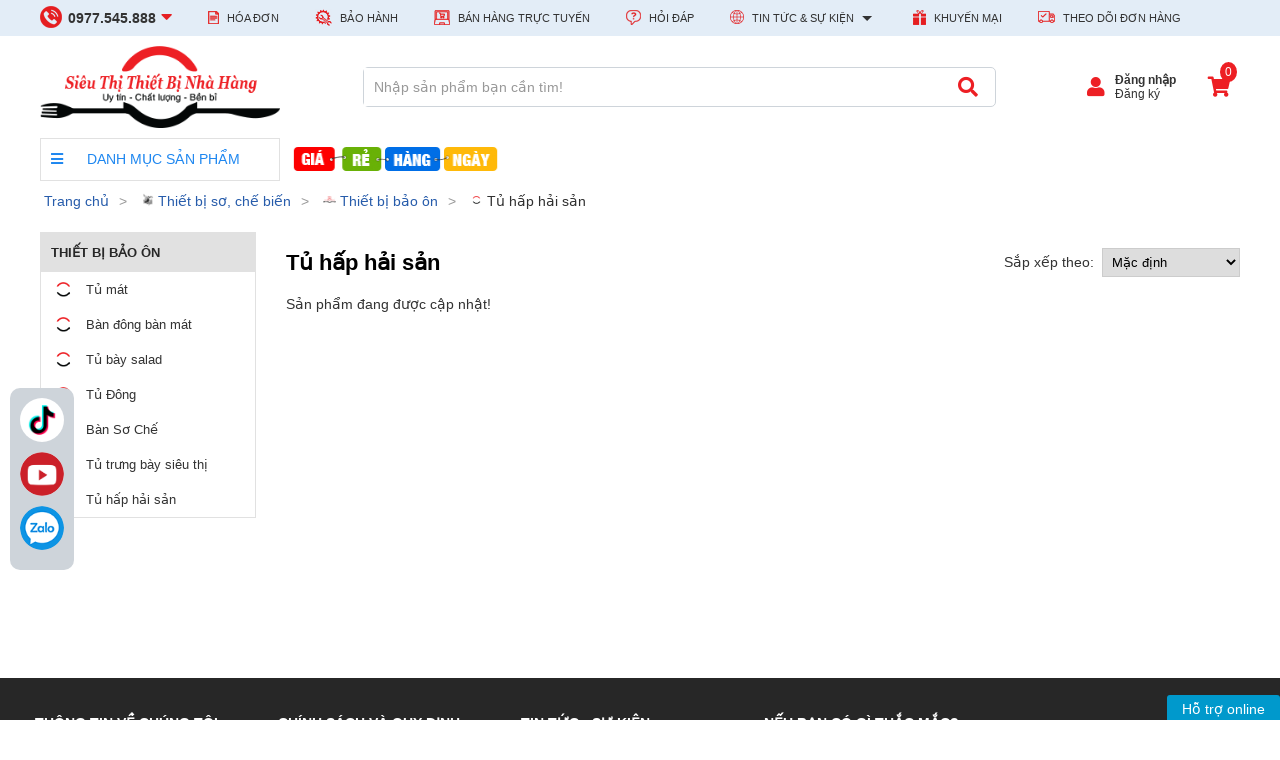

--- FILE ---
content_type: text/html; charset=utf-8
request_url: https://sieuthithietbinhahang.vn/tu-hap-hai-san-69239.html
body_size: 29074
content:
<!DOCTYPE html>
<html lang="vi">

<head>
	<base href="https://sieuthithietbinhahang.vn/" />
	<meta charset="utf-8" />
	<meta name="viewport" content="width=device-width, initial-scale=1.0, user-scalable=yes" />
	<title>Tủ hấp hải sản</title>
	<meta name="keywords" content="" />
	<meta name="description" content="" />
		<!-- <link href="template/css/ini.css" rel="stylesheet" /> -->
	<meta property="og:locale" content="vi_VN" />
	<meta property="og:type" content="website" />
	<meta property="og:title" content="Tủ hấp hải sản" />
	<meta property="og:description" content="" />
	<meta property="og:image" content="https://sieuthithietbinhahang.vn/upload/image/04-2020/logo1.png" />
	<meta property="og:url" content="tu-hap-hai-san-69239.html" />
	<meta property="og:site_name" content="SIÊU THỊ THIẾT BỊ NHÀ HÀNG" />
	<meta name="twitter:card" content="summary" />
	<meta name="twitter:description" content="" />
	<meta name="twitter:title" content="Tủ hấp hải sản" />
	<meta name="twitter:site" content="SIÊU THỊ THIẾT BỊ NHÀ HÀNG" />
	<meta name="twitter:image" content="/upload/image/03-2022/logo1.png" />
	<meta name="twitter:creator" content="@sieuthithietbinhahangbacviet" />
	<link rel="alternate" href="https://sieuthithietbinhahang.vn/" hreflang="vi" />
	<link rel="alternate" href="https://sieuthithietbinhahang.vn/" hreflang="x-default" />
	<link rel="icon" type="image/png" href="/upload/image/03-2022/faviconbv1.png" />
	<link rel="canonical" href="https://sieuthithietbinhahang.vn/tu-hap-hai-san-69239.html" />
	<link rel="preload" href="https://cdnjs.cloudflare.com/ajax/libs/uikit/3.0.3/css/uikit.min.css" as="style" onload="this.rel='stylesheet'">
	<noscript>
		<link rel="stylesheet" href="https://cdnjs.cloudflare.com/ajax/libs/uikit/3.0.3/css/uikit.min.css">
	</noscript>
	<link rel="preload" href="public/template/frontend/tbnhbv/template/css/style.css?v=1.2" as="style" onload="this.rel='stylesheet'">
	<noscript>
		<link rel="stylesheet" href="public/template/frontend/tbnhbv/template/css/style.css?v=1.2">
	</noscript>
	<link rel="preload" href="public/template/frontend/tbnhbv/template/css/stylemobile.css" as="style" onload="this.rel='stylesheet'">
	<noscript>
		<link rel="stylesheet" href="public/template/frontend/tbnhbv/template/css/stylemobile.css">
	</noscript>
	<!-- <link rel="stylesheet" href="https://maxcdn.bootstrapcdn.com/font-awesome/4.4.0/css/font-awesome.min.css"> -->
	<meta name="google-site-verification" content="w3sCfzJbpN75kHrQTwkzyamX1AJrxmyPjuUqOMjpZFw" />
	<script>
(function(i,s,o,g,r,a,m){ i['GoogleAnalyticsObject']=r;i[r]=i[r]||function(){(i[r].q=i[r].q||[]).push(arguments)},i[r].l=1*new Date();a=s.createElement(o),m=s.getElementsByTagName(o)[0];a.async=1;a.src=g;m.parentNode.insertBefore(a,m) })(window,document,'script','https://www.google-analytics.com/analytics.js','ga'); ga('create', '<meta name="google-site-verification" content="w3sCfzJbpN75kHrQTwkzyamX1AJrxmyPjuUqOMjpZFw" />', 'auto');ga('send', 'pageview');
</script>
	<!-- Google Tag Manager -->
	<script>
		(function(w, d, s, l, i) {
			w[l] = w[l] || [];
			w[l].push({
				'gtm.start': new Date().getTime(),
				event: 'gtm.js'
			});
			var f = d.getElementsByTagName(s)[0],
				j = d.createElement(s),
				dl = l != 'dataLayer' ? '&l=' + l : '';
			j.async = true;
			j.src =
				'https://www.googletagmanager.com/gtm.js?id=' + i + dl;
			f.parentNode.insertBefore(j, f);
		})(window, document, 'script', 'dataLayer', 'GTM-NSRZDTT9');
	</script>
	<!-- End Google Tag Manager -->
	<script type="application/ld+json">
		{
			"@context": "https://schema.org",
			"@type": "LocalBusiness",
			"@id": "https://sieuthithietbinhahang.vn/#localbusiness",
			"url": "https://sieuthithietbinhahang.vn/",
			"name": "Bắc Việt",
			"description": "Công ty cung cấp và phân phối thiết bị nhà hàng khách sạn chính hãng uy tín",
			"logo": "https://sieuthithietbinhahang.vn/upload/image/06-2019/logo1.png",
			"image": "https://sieuthithietbinhahang.vn/upload/image/06-2019/logo1.png",
			"priceRange": "₫1.000.000 - ₫20.000.000",
			"telephone": "+84 902 586 111",
			"email": "thietbinhahangbacviet@gmail.com",
			"address": {
				"@type": "PostalAddress",
				"streetAddress": "559 Minh Khai",
				"addressLocality": "Hai Bà Trưng",
				"addressRegion": "Hà Nội",
				"postalCode": "100000",
				"addressCountry": "VN"
			},
			"geo": {
				"@type": "GeoCoordinates",
				"latitude": "21.0014832",
				"longitude": "105.8681057"
			},
			"hasMap": "https://www.google.com/maps/place/C%E1%BB%ADa+H%C3%A0ng+Thietbinhahang.Vn/@21.0014904,105.8685342,17.25z",
			"openingHours": "Mo-Su 08:00-19:00",
			"sameAs": [
				"https://www.facebook.com/sieuthithietbinhahang.vn",
				"https://www.youtube.com/user/huucom"
			]
		}
	</script>

	<!-- Facebook Pixel Code -->
	<script>
		! function(f, b, e, v, n, t, s) {
			if (f.fbq) return;
			n = f.fbq = function() {
				n.callMethod ?
					n.callMethod.apply(n, arguments) : n.queue.push(arguments)
			};
			if (!f._fbq) f._fbq = n;
			n.push = n;
			n.loaded = !0;
			n.version = '2.0';
			n.queue = [];
			t = b.createElement(e);
			t.async = !0;
			t.src = v;
			s = b.getElementsByTagName(e)[0];
			s.parentNode.insertBefore(t, s)
		}(window, document, 'script',
			'https://connect.facebook.net/en_US/fbevents.js');
		fbq('init', '206473277449670');
		fbq('track', 'PageView');
	</script>
	<noscript><img loading="lazy" height="1" width="1" style="display:none" alt="facebook"
			src="https://www.facebook.com/tr?id=206473277449670&ev=PageView&noscript=1" /></noscript>
	<!-- End Facebook Pixel Code -->
</head>

<body id="body-index">
	<!-- Google Tag Manager (noscript) -->
	<noscript><iframe src="https://www.googletagmanager.com/ns.html?id=GTM-NSRZDTT9"
			height="0" width="0" style="display:none;visibility:hidden"></iframe></noscript>
	<!-- End Google Tag Manager (noscript) -->
	<header>
	<div class="header-mobile">
		<div class="mb-tophead">
			<div class="uk-inline">
				<button type="button">Danh mục<span uk-icon="icon: triangle-down; ratio: 0.8"></span></button>
				<div class="bo-u-dropd" uk-dropdown="mode: click">
					<ul>
																																										<li>
								<a href="#" title="Hóa đơn">
									<img src="/upload/image/03-2022/ic-sub-1.png" alt="Hóa đơn">
									Hóa đơn																	</a>
															</li>
																																										<li>
								<a href="#" title="Bảo hành">
									<img src="/upload/image/03-2022/ic-sub-2.png" alt="Bảo hành">
									Bảo hành																	</a>
															</li>
																																										<li>
								<a href="#" title="Bán hàng trực tuyến">
									<img src="/upload/image/03-2022/ic-sub-3.png" alt="Bán hàng trực tuyến">
									Bán hàng trực tuyến																	</a>
															</li>
																																										<li>
								<a href="#" title="Hỏi đáp">
									<img src="/upload/image/03-2022/ic-sub-4.png" alt="Hỏi đáp">
									Hỏi đáp																	</a>
															</li>
																																																																				<li>
								<a href="tin-tuc-su-kien-681.html" title="Tin tức & Sự kiện">
									<img src="/upload/image/03-2022/ic-sub-5.png" alt="Tin tức & Sự kiện">
									Tin tức & Sự kiện																			<span uk-icon="triangle-down"></span>
																	</a>
																	<ul class="uk-nav uk-dropdown-nav uk-dropdown">
																																													<li>
													<a href="cam-nang-6878.html" title="Cẩm nang" class="t2">
														Cẩm nang													</a>
												</li>
																																			<li>
													<a href="tu-van-6877.html" title="Tư vấn" class="t2">
														Tư vấn													</a>
												</li>
																																			<li>
													<a href="tin-cong-nghe-6874.html" title="Tin công nghệ" class="t2">
														Tin công nghệ													</a>
												</li>
																																			<li>
													<a href="khuyen-mai-6873.html" title="Khuyến mại" class="t2">
														Khuyến mại													</a>
												</li>
																																			<li>
													<a href="tuyen-dung-6868.html" title="Tuyển dụng" class="t2">
														Tuyển dụng													</a>
												</li>
																																			<li>
													<a href="ho-tro-6867.html" title="Hỗ trợ" class="t2">
														Hỗ trợ													</a>
												</li>
																																			<li>
													<a href="tin-tuc-6819.html" title="Tin tức" class="t2">
														Tin tức													</a>
												</li>
																																			<li>
													<a href="introduction-687.html" title="Introduction" class="t2">
														Introduction													</a>
												</li>
																																			<li>
													<a href="chinh-sach-quy-dinh-684.html" title="Chính sách & Quy định" class="t2">
														Chính sách & Quy định													</a>
												</li>
																																			<li>
													<a href="gioi-thieu-682.html" title="Giới thiệu" class="t2">
														Giới thiệu													</a>
												</li>
																														</ul>
															</li>
																																																																				<li>
								<a href="khuyen-mai-6873.html" title="Khuyến mại">
									<img src="/upload/image/03-2022/ic-sub-6.png" alt="Khuyến mại">
									Khuyến mại																	</a>
															</li>
																																										<li>
								<a href="#" title="Theo dõi đơn hàng">
									<img src="/upload/image/03-2022/ic-sub-7.png" alt="Theo dõi đơn hàng">
									Theo dõi đơn hàng																	</a>
															</li>
											</ul>
				</div>
			</div>
		</div>
		<div class="mb-line-logo uk-flex uk-flex-middle">
			<button id="offcanvas" class="uk-button" type="button" uk-toggle="target: #offcanvas-nav" aria-label="Mở menu">
				<span class="uk-margin-small-right" uk-icon="icon: menu; ratio: 1.5"></span>
			</button>
			<div class="logo">
				<a href="/" title="SIÊU THỊ THIẾT BỊ NHÀ HÀNG">
					<img src="/upload/image/03-2022/logo1.png" alt="SIÊU THỊ THIẾT BỊ NHÀ HÀNG">
				</a>
			</div>
			<div class="cart-reg">
				<div class="h-cart h-cart1 uk-float-right uk-position-relative" id="ajax-change-h-cart">
					<div>
						<i class="fas fa-shopping-cart" style="margin-top: 5px;"></i>
						<span id="count_h_num">
															0
													</span>
					</div>
					<div uk-dropdown="pos: bottom-justify; pos: bottom-right" class="hl-dropd">
											</div>
				</div>
				<div class="h-cart h-reg uk-float-right uk-margin-right boundary">
											<div class="uk-inline">
							<i class="fas fa-user"></i>
							<div uk-dropdown="mode: click; pos: bottom-right" class="mb-drpd-dkdn">
								<ul>
									<li class="uk-margin-small-bottom">
										<a href="#modal-login" title="Đăng nhập" uk-toggle class="uk-button uk-button-primary">Đăng nhập</a>
									</li>
									<li>
										<a href="dang-ky" title="Đăng ký" target="_blank" class="uk-button uk-button-danger">Đăng ký</a>
									</li>
								</ul>
							</div>
						</div>
									</div>
			</div>
		</div>
	</div>
	<div class="top-header">
		<div class="uk-container uk-container-center">
			<!--  -->
			<div class="flex-header_top">
				<div class="phone-top">
					<a href="tel:0977545888" title="Hotline"><span>0977.545.888</span><i class="fa fa-caret-down"></i></a>
					<div class="sub-phone">
						<a href="tel:02439995333" title="Máy bàn">Máy bàn: <span>0243 999 5333</span></a>
					</div>
				</div>
				<div class="sub-menu_top">
					<!-- <a href="/hoa-don" title="Hóa đơn"><img src="public/template/frontend/tbnhbv/template/images/ic-sub-1.png" alt="Hóa đơn">Hóa đơn</a>
					<a href="/chinh-sach-bao-hanh" title="Bảo hành"><img src="public/template/frontend/tbnhbv/template/images/ic-sub-2.png" alt="Bảo hành">Bảo hành</a>
					<a href="/huong-dan-mua-hang" title="Bán hàng trực tuyến"><img src="public/template/frontend/tbnhbv/template/images/ic-sub-3.png" alt="Bán hàng trực tuyến">Bán hàng trực tuyến</a>
					<a href="/hoi-dap" title="Hỏi đáp"><img src="public/template/frontend/tbnhbv/template/images/ic-sub-4.png" alt="Hỏi đáp">Hỏi đáp</a>
					<a href="/kinh-nghiem-hay" title="Tin tức"><img src="public/template/frontend/tbnhbv/template/images/ic-sub-5.png" alt="Tin tức">Tin tức</a>
					<a href="/khuyen-mai" title="Khuyến mại"><img src="public/template/frontend/tbnhbv/template/images/ic-sub-6.png" alt="Khuyến mại">Khuyến mại</a>
					<a href="/theo-doi-don-hang" title="Theo dõi đơn hàng"><img src="public/template/frontend/tbnhbv/template/images/ic-sub-7.png" alt="Theo dõi đơn hàng">Theo dõi đơn hàng</a> -->
					<div class="top-menu">
						<ul>
																																																<li>
									<a href="#" title="Hóa đơn">
										<img src="/upload/image/03-2022/ic-sub-1.png" alt="Hóa đơn">
										Hóa đơn																			</a>
																	</li>
																																																<li>
									<a href="#" title="Bảo hành">
										<img src="/upload/image/03-2022/ic-sub-2.png" alt="Bảo hành">
										Bảo hành																			</a>
																	</li>
																																																<li>
									<a href="#" title="Bán hàng trực tuyến">
										<img src="/upload/image/03-2022/ic-sub-3.png" alt="Bán hàng trực tuyến">
										Bán hàng trực tuyến																			</a>
																	</li>
																																																<li>
									<a href="#" title="Hỏi đáp">
										<img src="/upload/image/03-2022/ic-sub-4.png" alt="Hỏi đáp">
										Hỏi đáp																			</a>
																	</li>
																																																																													<li>
									<a href="tin-tuc-su-kien-681.html" title="Tin tức & Sự kiện">
										<img src="/upload/image/03-2022/ic-sub-5.png" alt="Tin tức & Sự kiện">
										Tin tức & Sự kiện																					<span uk-icon="triangle-down"></span>
																			</a>
																			<ul class="uk-nav uk-dropdown-nav uk-dropdown">
																																																	<li>
														<a href="cam-nang-6878.html" title="Cẩm nang" class="t2">
															Cẩm nang														</a>
													</li>
																																						<li>
														<a href="tu-van-6877.html" title="Tư vấn" class="t2">
															Tư vấn														</a>
													</li>
																																						<li>
														<a href="tin-cong-nghe-6874.html" title="Tin công nghệ" class="t2">
															Tin công nghệ														</a>
													</li>
																																						<li>
														<a href="khuyen-mai-6873.html" title="Khuyến mại" class="t2">
															Khuyến mại														</a>
													</li>
																																						<li>
														<a href="tuyen-dung-6868.html" title="Tuyển dụng" class="t2">
															Tuyển dụng														</a>
													</li>
																																						<li>
														<a href="ho-tro-6867.html" title="Hỗ trợ" class="t2">
															Hỗ trợ														</a>
													</li>
																																						<li>
														<a href="tin-tuc-6819.html" title="Tin tức" class="t2">
															Tin tức														</a>
													</li>
																																						<li>
														<a href="introduction-687.html" title="Introduction" class="t2">
															Introduction														</a>
													</li>
																																						<li>
														<a href="chinh-sach-quy-dinh-684.html" title="Chính sách & Quy định" class="t2">
															Chính sách & Quy định														</a>
													</li>
																																						<li>
														<a href="gioi-thieu-682.html" title="Giới thiệu" class="t2">
															Giới thiệu														</a>
													</li>
																																	</ul>
																	</li>
																																																																													<li>
									<a href="khuyen-mai-6873.html" title="Khuyến mại">
										<img src="/upload/image/03-2022/ic-sub-6.png" alt="Khuyến mại">
										Khuyến mại																			</a>
																	</li>
																																																<li>
									<a href="#" title="Theo dõi đơn hàng">
										<img src="/upload/image/03-2022/ic-sub-7.png" alt="Theo dõi đơn hàng">
										Theo dõi đơn hàng																			</a>
																	</li>
													</ul>
					</div>
				</div>
			</div>
		</div>
	</div>
	<div class="line-logo-search pc-line-logo-search">
		<div class="uk-container uk-container-center">
			<div class="uk-grid-collapse uk-flex-middle" uk-grid>
				<div class="uk-width-1-5@m">
					<div class="logo">
						<a href="/" title="SIÊU THỊ THIẾT BỊ NHÀ HÀNG">
							<img src="/upload/image/03-2022/logo1.png" alt="SIÊU THỊ THIẾT BỊ NHÀ HÀNG">
						</a>
					</div>
				</div>
				<div class="uk-width-4-5@m">
					<div class="uk-grid-small uk-flex-middle" uk-grid>
						<div class="h-search uk-float-left uk-width-1-2@m uk-position-relative">
							<form action="tim-kiem-san-pham.html" method="get" class="uk-text-right" id="frm-voice-s" autocomplete="off">

								<!--  -->
								<div class="browser-landing" id="main">
									<!-- <div class="compact marquee-stacked" id="marquee" style="display: none;">
											<div class="marquee-copy">
												<h1>
													<a class="c1" href="http://dvcs.w3.org/hg/speech-api/raw-file/tip/speechapi.html">Web
													Speech API</a> Demonstration
												</h1>
											</div>
										</div> -->
									<div class="compact marquee">
										<div id="div_start">
											<input type="text" name="keyword" placeholder="Nhập sản phẩm bạn cần tìm!" class="uk-input int-search-form" required requiredmsg="Bạn chưa nhập từ khóa!" id="transcript">
											<button type="submit" name="submit" class="uk-button" aria-label="Tìm kiếm"><i class="fas fa-search fa-fw"></i></button>
										</div>
										<div id="results">
											<span class="final" id="final_span"></span> <span class="interim" id="interim_span"></span>
										</div>
									</div>
								</div>
								<!--  -->
							</form>
							<div class="fs-sresult">
								<div class="fs-sremain"></div>
							</div>
						</div>
						<div class="uk-width-1-2@m cart-reg">
							<div class="h-cart h-cart1 uk-float-right uk-position-relative" id="ajax-change-h-cart">
								<div>
									<i class="fas fa-shopping-cart" style="margin-top: 5px;"></i>
									<span id="count_h_num">
																					0
																			</span>
								</div>
								<div uk-dropdown="pos: bottom-right;" class="hl-dropd">
																	</div>
							</div>
							<div class="h-cart h-reg uk-float-right uk-margin-right">
																	<div class="uk-display-inline-flex uk-flex-middle">
										<i class="fas fa-user"></i>
										<ul class="btn-dndk">
											<li><a href="#modal-login" title="Đăng nhập" uk-toggle><b>Đăng nhập</b></li>
											<li><a href="dang-ky" title="Đăng ký" target="_blank">Đăng ký</a></li>
										</ul>
										<button class="btn-th" type="button">
											<!-- <span uk-icon="triangle-down"></span> -->
										</button>
									</div>
															</div>
						</div>
					</div>
				</div>
			</div>
		</div>
	</div>
	<div class="line-h-danhmuc" uk-sticky='top: 100'>
		<div class="uk-container uk-container-center">
			<div class="uk-grid-collapse uk-flex-middle" uk-grid>
				<div class="uk-width-1-5@m h-danhmuc">
					<div class="title-h-cat uk-position-relative p_10">
						<a href="#" aria-label="danh mục sản phẩm">
							<i class="fas fa-bars uk-margin-right"></i>
							DANH MỤC SẢN PHẨM
						</a>
													<ul class="uk-position-absolute">
																	<li>
										<a href="thiet-bi-so-che-bien-69207.html" title="Thiết bị sơ, chế biến" class="uk-flex uk-flex-middle">
											<div class="img-h-cat-icon uk-margin-small-right uk-display-inline-block bg-img-body" data-src="/upload/image/03-2022/thiet-ke-khong-ten.png" data-sizes="" uk-img></div>
											<span>Thiết bị sơ, chế biến</span>
										</a>
																					<ul class="uk-position-absolute ul-lv2">
																									<li class="subnav-lv2 uk-width-1-4@m">
														<a href="thiet-bi-may-69208.html" title="Thiết bị máy" class="uk-text-uppercase bold">Thiết bị máy</a>

																													<ul class="ul-lv3">
																																	<li class="subnav-lv3">
																		<div class="uk-display-inline-block uk-position-relative">
																			<a href="may-xay-thit-6953.html" title="Máy xay thịt">
																				Máy xay thịt																																							</a>
																																					</div>
																	</li>
																																	<li class="subnav-lv3">
																		<div class="uk-display-inline-block uk-position-relative">
																			<a href="may-rua-bat-69453.html" title="Máy rửa bát">
																				Máy rửa bát																																							</a>
																																					</div>
																	</li>
																																	<li class="subnav-lv3">
																		<div class="uk-display-inline-block uk-position-relative">
																			<a href="may-cua-xuong-6951.html" title="Máy cưa xương">
																				Máy cưa xương																																									&nbsp;<i class="fa fa-angle-right"></i>
																																							</a>
																																							<ul class="ul-lv4">
																																											<li class="subnav-lv4">
																							<a href="may-cua-xuong-thit-ca-6969.html" title="Máy cưa xương thịt cá">Máy cưa xương thịt cá</a>
																						</li>
																																											<li class="subnav-lv4">
																							<a href="linh-kien-may-cua-xuong-thit-ca-6970.html" title="Linh kiện máy cưa xương thịt cá">Linh kiện máy cưa xương thịt cá</a>
																						</li>
																																									</ul>
																																					</div>
																	</li>
																																	<li class="subnav-lv3">
																		<div class="uk-display-inline-block uk-position-relative">
																			<a href="may-xay-hat-69218.html" title="Máy xay hạt">
																				Máy xay hạt																																							</a>
																																					</div>
																	</li>
																																	<li class="subnav-lv3">
																		<div class="uk-display-inline-block uk-position-relative">
																			<a href="may-lam-sua-dau-nanh-69158.html" title="Máy Làm Sữa Đậu Nành">
																				Máy Làm Sữa Đậu Nành																																							</a>
																																					</div>
																	</li>
																																	<li class="subnav-lv3">
																		<div class="uk-display-inline-block uk-position-relative">
																			<a href="may-got-rua-rau-cu-qua-69219.html" title="Máy gọt rửa rau củ quả">
																				Máy gọt rửa rau củ quả																																							</a>
																																					</div>
																	</li>
																																	<li class="subnav-lv3">
																		<div class="uk-display-inline-block uk-position-relative">
																			<a href="may-tach-vo-hai-san-69220.html" title="Máy tách vỏ hải sản">
																				Máy tách vỏ hải sản																																							</a>
																																					</div>
																	</li>
																																	<li class="subnav-lv3">
																		<div class="uk-display-inline-block uk-position-relative">
																			<a href="may-tach-vo-hanh-toi-69221.html" title="Máy tách vỏ hành - tỏi">
																				Máy tách vỏ hành - tỏi																																							</a>
																																					</div>
																	</li>
																																	<li class="subnav-lv3">
																		<div class="uk-display-inline-block uk-position-relative">
																			<a href="may-lam-ha-cao-69217.html" title="Máy làm há cảo">
																				Máy làm há cảo																																							</a>
																																					</div>
																	</li>
																																	<li class="subnav-lv3">
																		<div class="uk-display-inline-block uk-position-relative">
																			<a href="may-lam-nhan-humberger-69215.html" title="Máy làm nhân Humberger">
																				Máy làm nhân Humberger																																							</a>
																																					</div>
																	</li>
																																	<li class="subnav-lv3">
																		<div class="uk-display-inline-block uk-position-relative">
																			<a href="may-bao-phomai-69223.html" title="Máy bào phomai">
																				Máy bào phomai																																							</a>
																																					</div>
																	</li>
																																	<li class="subnav-lv3">
																		<div class="uk-display-inline-block uk-position-relative">
																			<a href="may-vo-gao-69224.html" title="Máy vo gạo">
																				Máy vo gạo																																							</a>
																																					</div>
																	</li>
																																	<li class="subnav-lv3">
																		<div class="uk-display-inline-block uk-position-relative">
																			<a href="may-cat-bi-heo-lon-69214.html" title="Máy cắt bì heo - lợn">
																				Máy cắt bì heo - lợn																																							</a>
																																					</div>
																	</li>
																																	<li class="subnav-lv3">
																		<div class="uk-display-inline-block uk-position-relative">
																			<a href="may-tron-gia-vi-thit-69213.html" title="Máy trộn gia vị thịt">
																				Máy trộn gia vị thịt																																							</a>
																																					</div>
																	</li>
																																	<li class="subnav-lv3">
																		<div class="uk-display-inline-block uk-position-relative">
																			<a href="may-lam-tuong-ot-69222.html" title="Máy làm tương ớt">
																				Máy làm tương ớt																																							</a>
																																					</div>
																	</li>
																																	<li class="subnav-lv3">
																		<div class="uk-display-inline-block uk-position-relative">
																			<a href="may-thai-rau-cu-qua-69112.html" title="Máy thái rau củ quả">
																				Máy thái rau củ quả																																							</a>
																																					</div>
																	</li>
																																	<li class="subnav-lv3">
																		<div class="uk-display-inline-block uk-position-relative">
																			<a href="may-dun-xuc-xich-6968.html" title="Máy đùn xúc xích">
																				Máy đùn xúc xích																																							</a>
																																					</div>
																	</li>
																																	<li class="subnav-lv3">
																		<div class="uk-display-inline-block uk-position-relative">
																			<a href="may-ep-dau-thuc-vat-69113.html" title="Máy ép dầu thực vật">
																				Máy ép dầu thực vật																																							</a>
																																					</div>
																	</li>
																																	<li class="subnav-lv3">
																		<div class="uk-display-inline-block uk-position-relative">
																			<a href="may-vat-long-ga-6955.html" title="Máy vặt lông gà">
																				Máy vặt lông gà																																							</a>
																																					</div>
																	</li>
																																	<li class="subnav-lv3">
																		<div class="uk-display-inline-block uk-position-relative">
																			<a href="may-thai-thit-6952.html" title="Máy thái thịt">
																				Máy thái thịt																																									&nbsp;<i class="fa fa-angle-right"></i>
																																							</a>
																																							<ul class="ul-lv4">
																																											<li class="subnav-lv4">
																							<a href="may-thai-thit-dong-lanh-6963.html" title="Máy thái thịt đông lạnh">Máy thái thịt đông lạnh</a>
																						</li>
																																											<li class="subnav-lv4">
																							<a href="may-thai-thit-tuoi-song-6964.html" title="Máy thái thịt tươi sống">Máy thái thịt tươi sống</a>
																						</li>
																																									</ul>
																																					</div>
																	</li>
																															</ul>
																											</li>
																									<li class="subnav-lv2 uk-width-1-4@m">
														<a href="thiet-bi-nuong-69209.html" title="Thiết bị nướng" class="uk-text-uppercase bold">Thiết bị nướng</a>

																													<ul class="ul-lv3">
																																	<li class="subnav-lv3">
																		<div class="uk-display-inline-block uk-position-relative">
																			<a href="lo-quay-vit-69104.html" title="Lò quay vịt">
																				Lò quay vịt																																							</a>
																																					</div>
																	</li>
																																	<li class="subnav-lv3">
																		<div class="uk-display-inline-block uk-position-relative">
																			<a href="lo-nuong-salamander-69153.html" title="Lò nướng Salamander">
																				Lò nướng Salamander																																							</a>
																																					</div>
																	</li>
																																	<li class="subnav-lv3">
																		<div class="uk-display-inline-block uk-position-relative">
																			<a href="lo-quay-heo-69226.html" title="Lò quay heo">
																				Lò quay heo																																							</a>
																																					</div>
																	</li>
																																	<li class="subnav-lv3">
																		<div class="uk-display-inline-block uk-position-relative">
																			<a href="lu-quay-vit-69225.html" title="Lu quay vịt">
																				Lu quay vịt																																							</a>
																																					</div>
																	</li>
																															</ul>
																											</li>
																									<li class="subnav-lv2 uk-width-1-4@m">
														<a href="thiet-bi-nau-69210.html" title="Thiết bị nấu" class="uk-text-uppercase bold">Thiết bị nấu</a>

																													<ul class="ul-lv3">
																																	<li class="subnav-lv3">
																		<div class="uk-display-inline-block uk-position-relative">
																			<a href="bep-teppanyaki-69157.html" title="Bếp Teppanyaki">
																				Bếp Teppanyaki																																							</a>
																																					</div>
																	</li>
																																	<li class="subnav-lv3">
																		<div class="uk-display-inline-block uk-position-relative">
																			<a href="tu-nau-com-cong-nghiep-69110.html" title="Tủ nấu cơm công nghiệp">
																				Tủ nấu cơm công nghiệp																																							</a>
																																					</div>
																	</li>
																																	<li class="subnav-lv3">
																		<div class="uk-display-inline-block uk-position-relative">
																			<a href="tu-nau-com-nieu-69111.html" title="Tủ nấu cơm niêu">
																				Tủ nấu cơm niêu																																							</a>
																																					</div>
																	</li>
																																	<li class="subnav-lv3">
																		<div class="uk-display-inline-block uk-position-relative">
																			<a href="bep-au-69149.html" title="Bếp Âu">
																				Bếp Âu																																							</a>
																																					</div>
																	</li>
																																	<li class="subnav-lv3">
																		<div class="uk-display-inline-block uk-position-relative">
																			<a href="bep-dien-tu-69227.html" title="Bếp điện từ">
																				Bếp điện từ																																							</a>
																																					</div>
																	</li>
																																	<li class="subnav-lv3">
																		<div class="uk-display-inline-block uk-position-relative">
																			<a href="bep-cong-nghiep-69228.html" title="Bếp công nghiệp">
																				Bếp công nghiệp																																							</a>
																																					</div>
																	</li>
																																	<li class="subnav-lv3">
																		<div class="uk-display-inline-block uk-position-relative">
																			<a href="bep-chien-tach-dau-cong-nghiep-69229.html" title="Bếp chiên tách dầu công nghiệp">
																				Bếp chiên tách dầu công nghiệp																																							</a>
																																					</div>
																	</li>
																																	<li class="subnav-lv3">
																		<div class="uk-display-inline-block uk-position-relative">
																			<a href="bep-ran-mat-phang-69232.html" title="Bếp rán mặt phẳng">
																				Bếp rán mặt phẳng																																							</a>
																																					</div>
																	</li>
																																	<li class="subnav-lv3">
																		<div class="uk-display-inline-block uk-position-relative">
																			<a href="chao-xao-nhan-69233.html" title="Chảo xào nhân">
																				Chảo xào nhân																																							</a>
																																					</div>
																	</li>
																																	<li class="subnav-lv3">
																		<div class="uk-display-inline-block uk-position-relative">
																			<a href="noi-ham-xuong-69234.html" title="Nồi hầm xương">
																				Nồi hầm xương																																							</a>
																																					</div>
																	</li>
																																	<li class="subnav-lv3">
																		<div class="uk-display-inline-block uk-position-relative">
																			<a href="bep-chien-dau-nuoc-van-nang-69235.html" title="Bếp chiên dầu nước vạn năng">
																				Bếp chiên dầu nước vạn năng																																							</a>
																																					</div>
																	</li>
																																	<li class="subnav-lv3">
																		<div class="uk-display-inline-block uk-position-relative">
																			<a href="bep-a-69148.html" title="Bếp Á">
																				Bếp Á																																							</a>
																																					</div>
																	</li>
																															</ul>
																											</li>
																									<li class="subnav-lv2 uk-width-1-4@m">
														<a href="thiet-bi-bao-on-6924.html" title="Thiết bị bảo ôn" class="uk-text-uppercase bold">Thiết bị bảo ôn</a>

																													<ul class="ul-lv3">
																																	<li class="subnav-lv3">
																		<div class="uk-display-inline-block uk-position-relative">
																			<a href="tu-mat-69161.html" title="Tủ mát">
																				Tủ mát																																							</a>
																																					</div>
																	</li>
																																	<li class="subnav-lv3">
																		<div class="uk-display-inline-block uk-position-relative">
																			<a href="ban-dong-ban-mat-69162.html" title="Bàn đông bàn mát">
																				Bàn đông bàn mát																																							</a>
																																					</div>
																	</li>
																																	<li class="subnav-lv3">
																		<div class="uk-display-inline-block uk-position-relative">
																			<a href="tu-bay-salad-69189.html" title="Tủ bày salad">
																				Tủ bày salad																																							</a>
																																					</div>
																	</li>
																																	<li class="subnav-lv3">
																		<div class="uk-display-inline-block uk-position-relative">
																			<a href="tu-dong-69182.html" title="Tủ Đông">
																				Tủ Đông																																							</a>
																																					</div>
																	</li>
																																	<li class="subnav-lv3">
																		<div class="uk-display-inline-block uk-position-relative">
																			<a href="ban-so-che-69181.html" title="Bàn Sơ Chế">
																				Bàn Sơ Chế																																							</a>
																																					</div>
																	</li>
																																	<li class="subnav-lv3">
																		<div class="uk-display-inline-block uk-position-relative">
																			<a href="tu-trung-bay-sieu-thi-69164.html" title="Tủ trưng bày siêu thị">
																				Tủ trưng bày siêu thị																																							</a>
																																					</div>
																	</li>
																																	<li class="subnav-lv3">
																		<div class="uk-display-inline-block uk-position-relative">
																			<a href="tu-hap-hai-san-69239.html" title="Tủ hấp hải sản">
																				Tủ hấp hải sản																																							</a>
																																					</div>
																	</li>
																															</ul>
																											</li>
																									<li class="subnav-lv2 uk-width-1-4@m">
														<a href="phu-kien-69212.html" title="Phụ kiện" class="uk-text-uppercase bold">Phụ kiện</a>

																													<ul class="ul-lv3">
																																	<li class="subnav-lv3">
																		<div class="uk-display-inline-block uk-position-relative">
																			<a href="tu-nau-com-69240.html" title="Tủ nấu cơm">
																				Tủ nấu cơm																																							</a>
																																					</div>
																	</li>
																																	<li class="subnav-lv3">
																		<div class="uk-display-inline-block uk-position-relative">
																			<a href="lo-nuong-69242.html" title="Lò nướng">
																				Lò nướng																																							</a>
																																					</div>
																	</li>
																																	<li class="subnav-lv3">
																		<div class="uk-display-inline-block uk-position-relative">
																			<a href="bep-chien-69241.html" title="Bếp chiên">
																				Bếp chiên																																							</a>
																																					</div>
																	</li>
																															</ul>
																											</li>
																							</ul>
																			</li>
																	<li>
										<a href="thiet-bi-do-an-nhanh-69206.html" title="Thiết bị đồ ăn nhanh" class="uk-flex uk-flex-middle">
											<div class="img-h-cat-icon uk-margin-small-right uk-display-inline-block bg-img-body" data-src="/upload/image/03-2022/may-lam-banh-crepe1.png" data-sizes="" uk-img></div>
											<span>Thiết bị đồ ăn nhanh</span>
										</a>
																					<ul class="uk-position-absolute ul-lv2">
																									<li class="subnav-lv2 uk-width-1-4@m">
														<a href="thiet-bi-may-69256.html" title="Thiết bị máy" class="uk-text-uppercase bold">Thiết bị máy</a>

																													<ul class="ul-lv3">
																																	<li class="subnav-lv3">
																		<div class="uk-display-inline-block uk-position-relative">
																			<a href="may-lam-banh-burger-dia-bay-69436.html" title="Máy làm bánh burger đĩa bay">
																				Máy làm bánh burger đĩa bay																																							</a>
																																					</div>
																	</li>
																																	<li class="subnav-lv3">
																		<div class="uk-display-inline-block uk-position-relative">
																			<a href="may-lam-banh-taco-69442.html" title="Máy làm bánh taco">
																				Máy làm bánh taco																																							</a>
																																					</div>
																	</li>
																																	<li class="subnav-lv3">
																		<div class="uk-display-inline-block uk-position-relative">
																			<a href="may-lam-banh-trung-cuon-69288.html" title="Máy làm bánh trứng cuộn">
																				Máy làm bánh trứng cuộn																																							</a>
																																					</div>
																	</li>
																																	<li class="subnav-lv3">
																		<div class="uk-display-inline-block uk-position-relative">
																			<a href="may-lam-keo-bong-69272.html" title="Máy làm kẹo bông">
																				Máy làm kẹo bông																																							</a>
																																					</div>
																	</li>
																																	<li class="subnav-lv3">
																		<div class="uk-display-inline-block uk-position-relative">
																			<a href="may-lam-kem-tuoi-69273.html" title="Máy làm kem tươi">
																				Máy làm kem tươi																																							</a>
																																					</div>
																	</li>
																																	<li class="subnav-lv3">
																		<div class="uk-display-inline-block uk-position-relative">
																			<a href="may-lam-bap-rang-bo-69274.html" title="Máy làm bắp rang bơ">
																				Máy làm bắp rang bơ																																							</a>
																																					</div>
																	</li>
																																	<li class="subnav-lv3">
																		<div class="uk-display-inline-block uk-position-relative">
																			<a href="may-bao-da-69275.html" title="Máy bào đá">
																				Máy bào đá																																							</a>
																																					</div>
																	</li>
																																	<li class="subnav-lv3">
																		<div class="uk-display-inline-block uk-position-relative">
																			<a href="may-say-hoa-qua-69277.html" title="Máy sấy hoa quả">
																				Máy sấy hoa quả																																							</a>
																																					</div>
																	</li>
																																	<li class="subnav-lv3">
																		<div class="uk-display-inline-block uk-position-relative">
																			<a href="may-ep-nuoc-cot-dua-xay-dua-69278.html" title="Máy ép nước cốt dừa, xay dừa">
																				Máy ép nước cốt dừa, xay dừa																																							</a>
																																					</div>
																	</li>
																																	<li class="subnav-lv3">
																		<div class="uk-display-inline-block uk-position-relative">
																			<a href="may-cat-banh-mi-nuong-sanwick-69279.html" title="Máy cắt bánh mì, nướng sanwick">
																				Máy cắt bánh mì, nướng sanwick																																							</a>
																																					</div>
																	</li>
																																	<li class="subnav-lv3">
																		<div class="uk-display-inline-block uk-position-relative">
																			<a href="may-rang-hat-69280.html" title="Máy rang hạt">
																				Máy rang hạt																																							</a>
																																					</div>
																	</li>
																																	<li class="subnav-lv3">
																		<div class="uk-display-inline-block uk-position-relative">
																			<a href="may-rang-cafe-69281.html" title="Máy rang cafe">
																				Máy rang cafe																																							</a>
																																					</div>
																	</li>
																																	<li class="subnav-lv3">
																		<div class="uk-display-inline-block uk-position-relative">
																			<a href="may-xay-cafe-69282.html" title="Máy xay cafe">
																				Máy xay cafe																																							</a>
																																					</div>
																	</li>
																																	<li class="subnav-lv3">
																		<div class="uk-display-inline-block uk-position-relative">
																			<a href="may-xay-sinh-to-cong-nghiep-69283.html" title="Máy xay sinh tố công nghiệp">
																				Máy xay sinh tố công nghiệp																																							</a>
																																					</div>
																	</li>
																																	<li class="subnav-lv3">
																		<div class="uk-display-inline-block uk-position-relative">
																			<a href="may-ep-ly-coc-69284.html" title="Máy ép ly cốc">
																				Máy ép ly cốc																																							</a>
																																					</div>
																	</li>
																																	<li class="subnav-lv3">
																		<div class="uk-display-inline-block uk-position-relative">
																			<a href="may-lam-banh-shit-poo-hot-dog-69286.html" title="Máy làm bánh SHIT-POO-HOT DOG">
																				Máy làm bánh SHIT-POO-HOT DOG																																							</a>
																																					</div>
																	</li>
																																	<li class="subnav-lv3">
																		<div class="uk-display-inline-block uk-position-relative">
																			<a href="may-nuong-bap-khoai-69285.html" title="Máy nướng bắp khoai">
																				Máy nướng bắp khoai																																							</a>
																																					</div>
																	</li>
																																	<li class="subnav-lv3">
																		<div class="uk-display-inline-block uk-position-relative">
																			<a href="may-lam-banh-trung-ga-non-69287.html" title="Máy làm bánh trứng gà non">
																				Máy làm bánh trứng gà non																																							</a>
																																					</div>
																	</li>
																																	<li class="subnav-lv3">
																		<div class="uk-display-inline-block uk-position-relative">
																			<a href="may-lam-banh-ca-taiyaki-69271.html" title="Máy làm bánh cá taiyaki">
																				Máy làm bánh cá taiyaki																																							</a>
																																					</div>
																	</li>
																																	<li class="subnav-lv3">
																		<div class="uk-display-inline-block uk-position-relative">
																			<a href="may-lam-oc-que-69270.html" title="Máy làm ốc quế">
																				Máy làm ốc quế																																							</a>
																																					</div>
																	</li>
																																	<li class="subnav-lv3">
																		<div class="uk-display-inline-block uk-position-relative">
																			<a href="may-dong-duong-69269.html" title="Máy đong đường">
																				Máy đong đường																																							</a>
																																					</div>
																	</li>
																																	<li class="subnav-lv3">
																		<div class="uk-display-inline-block uk-position-relative">
																			<a href="may-lam-lanh-nuoc-hoa-qua-69265.html" title="Máy làm lạnh nước hoa quả">
																				Máy làm lạnh nước hoa quả																																							</a>
																																					</div>
																	</li>
																																	<li class="subnav-lv3">
																		<div class="uk-display-inline-block uk-position-relative">
																			<a href="may-rua-coc-chen-bat-dua-dung-cho-quan-69261.html" title="Máy rửa cốc chén bát đũa dùng cho quán">
																				Máy rửa cốc chén bát đũa dùng cho quán																																							</a>
																																					</div>
																	</li>
																																	<li class="subnav-lv3">
																		<div class="uk-display-inline-block uk-position-relative">
																			<a href="may-chiet-rot-nuoc-69262.html" title="Máy chiết rót nước">
																				Máy chiết rót nước																																							</a>
																																					</div>
																	</li>
																																	<li class="subnav-lv3">
																		<div class="uk-display-inline-block uk-position-relative">
																			<a href="may-lam-da-69263.html" title="Máy làm đá">
																				Máy làm đá																																							</a>
																																					</div>
																	</li>
																																	<li class="subnav-lv3">
																		<div class="uk-display-inline-block uk-position-relative">
																			<a href="may-pha-tra-69264.html" title="Máy pha trà">
																				Máy pha trà																																							</a>
																																					</div>
																	</li>
																																	<li class="subnav-lv3">
																		<div class="uk-display-inline-block uk-position-relative">
																			<a href="may-lam-banh-bach-tuoc-69268.html" title="Máy làm bánh bạch tuộc">
																				Máy làm bánh bạch tuộc																																							</a>
																																					</div>
																	</li>
																																	<li class="subnav-lv3">
																		<div class="uk-display-inline-block uk-position-relative">
																			<a href="may-lam-banh-waffle-69266.html" title="Máy làm bánh Waffle">
																				Máy làm bánh Waffle																																							</a>
																																					</div>
																	</li>
																																	<li class="subnav-lv3">
																		<div class="uk-display-inline-block uk-position-relative">
																			<a href="may-lam-banh-crepe-69267.html" title="Máy làm bánh Crepe">
																				Máy làm bánh Crepe																																							</a>
																																					</div>
																	</li>
																															</ul>
																											</li>
																									<li class="subnav-lv2 uk-width-1-4@m">
														<a href="thiet-bi-bep-69257.html" title="Thiết bị bếp" class="uk-text-uppercase bold">Thiết bị bếp</a>

																													<ul class="ul-lv3">
																																	<li class="subnav-lv3">
																		<div class="uk-display-inline-block uk-position-relative">
																			<a href="bep-chien-nhung-69299.html" title="Bếp chiên nhúng">
																				Bếp chiên nhúng																																							</a>
																																					</div>
																	</li>
																																	<li class="subnav-lv3">
																		<div class="uk-display-inline-block uk-position-relative">
																			<a href="bep-nuong-bbq-69300.html" title="Bếp nướng BBQ">
																				Bếp nướng BBQ																																							</a>
																																					</div>
																	</li>
																																	<li class="subnav-lv3">
																		<div class="uk-display-inline-block uk-position-relative">
																			<a href="bep-nuong-xuc-xich-69301.html" title="Bếp nướng xúc xích">
																				Bếp nướng xúc xích																																							</a>
																																					</div>
																	</li>
																																	<li class="subnav-lv3">
																		<div class="uk-display-inline-block uk-position-relative">
																			<a href="bep-nuong-doner-kebab-69302.html" title="Bếp nướng doner kebab">
																				Bếp nướng doner kebab																																							</a>
																																					</div>
																	</li>
																																	<li class="subnav-lv3">
																		<div class="uk-display-inline-block uk-position-relative">
																			<a href="lo-nuong-piza-69303.html" title="Lò nướng Piza">
																				Lò nướng Piza																																							</a>
																																					</div>
																	</li>
																																	<li class="subnav-lv3">
																		<div class="uk-display-inline-block uk-position-relative">
																			<a href="noi-nau-ham-am-quay-69305.html" title="Nồi nấu ,hầm âm quầy">
																				Nồi nấu ,hầm âm quầy																																							</a>
																																					</div>
																	</li>
																																	<li class="subnav-lv3">
																		<div class="uk-display-inline-block uk-position-relative">
																			<a href="tu-hap-banh-bao-69306.html" title="Tủ hấp bánh bao">
																				Tủ hấp bánh bao																																							</a>
																																					</div>
																	</li>
																																	<li class="subnav-lv3">
																		<div class="uk-display-inline-block uk-position-relative">
																			<a href="noi-nau-hoi-69307.html" title="Nồi nẩu hơi">
																				Nồi nẩu hơi																																							</a>
																																					</div>
																	</li>
																																	<li class="subnav-lv3">
																		<div class="uk-display-inline-block uk-position-relative">
																			<a href="cac-loai-chao-xao-nau-69308.html" title="Các loại chảo xào nấu">
																				Các loại chảo xào nấu																																							</a>
																																					</div>
																	</li>
																															</ul>
																											</li>
																									<li class="subnav-lv2 uk-width-1-4@m">
														<a href="thiet-bi-trung-bay-69258.html" title="Thiết bị trưng bày" class="uk-text-uppercase bold">Thiết bị trưng bày</a>

																													<ul class="ul-lv3">
																																	<li class="subnav-lv3">
																		<div class="uk-display-inline-block uk-position-relative">
																			<a href="tu-trung-bay-nong-69309.html" title="Tủ Trưng Bày Nóng">
																				Tủ Trưng Bày Nóng																																							</a>
																																					</div>
																	</li>
																																	<li class="subnav-lv3">
																		<div class="uk-display-inline-block uk-position-relative">
																			<a href="tu-trung-bay-sushi-69310.html" title="Tủ trưng bày sushi">
																				Tủ trưng bày sushi																																							</a>
																																					</div>
																	</li>
																																	<li class="subnav-lv3">
																		<div class="uk-display-inline-block uk-position-relative">
																			<a href="tu-nho-lam-lanh-nuoc-trung-bay-69311.html" title="Tủ nhỏ làm lạnh nước trưng bày">
																				Tủ nhỏ làm lạnh nước trưng bày																																							</a>
																																					</div>
																	</li>
																																	<li class="subnav-lv3">
																		<div class="uk-display-inline-block uk-position-relative">
																			<a href="gia-trung-bay-san-pham-69312.html" title="Giá trưng bày sản phẩm">
																				Giá trưng bày sản phẩm																																							</a>
																																					</div>
																	</li>
																																	<li class="subnav-lv3">
																		<div class="uk-display-inline-block uk-position-relative">
																			<a href="khay-dung-69313.html" title="Khay đựng">
																				Khay đựng																																							</a>
																																					</div>
																	</li>
																																	<li class="subnav-lv3">
																		<div class="uk-display-inline-block uk-position-relative">
																			<a href="gia-dung-coc-69314.html" title="Giá đựng cốc">
																				Giá đựng cốc																																							</a>
																																					</div>
																	</li>
																																	<li class="subnav-lv3">
																		<div class="uk-display-inline-block uk-position-relative">
																			<a href="hop-dung-bat-dua-dia-69315.html" title="Hộp đựng bát ,đũa,đĩa">
																				Hộp đựng bát ,đũa,đĩa																																							</a>
																																					</div>
																	</li>
																															</ul>
																											</li>
																									<li class="subnav-lv2 uk-width-1-4@m">
														<a href="thiet-bi-lam-tra-sua-69259.html" title="Thiết bị làm trà sữa" class="uk-text-uppercase bold">Thiết bị làm trà sữa</a>

																													<ul class="ul-lv3">
																																	<li class="subnav-lv3">
																		<div class="uk-display-inline-block uk-position-relative">
																			<a href="may-lac-tra-sua-69319.html" title="Máy lắc trà sữa">
																				Máy lắc trà sữa																																							</a>
																																					</div>
																	</li>
																																	<li class="subnav-lv3">
																		<div class="uk-display-inline-block uk-position-relative">
																			<a href="may-dan-coc-tra-sua-69320.html" title="Máy dán cốc trà sữa">
																				Máy dán cốc trà sữa																																							</a>
																																					</div>
																	</li>
																																	<li class="subnav-lv3">
																		<div class="uk-display-inline-block uk-position-relative">
																			<a href="may-dun-nuoc-tra-sua-69321.html" title="Máy đun nước trà sữa">
																				Máy đun nước trà sữa																																							</a>
																																					</div>
																	</li>
																																	<li class="subnav-lv3">
																		<div class="uk-display-inline-block uk-position-relative">
																			<a href="may-dao-tra-69322.html" title="Máy đảo trà">
																				Máy đảo trà																																							</a>
																																					</div>
																	</li>
																																	<li class="subnav-lv3">
																		<div class="uk-display-inline-block uk-position-relative">
																			<a href="noi-u-tran-chau-69318.html" title="Nồi ủ trân châu">
																				Nồi ủ trân châu																																							</a>
																																					</div>
																	</li>
																																	<li class="subnav-lv3">
																		<div class="uk-display-inline-block uk-position-relative">
																			<a href="may-vien-tran-chau-69317.html" title="Máy viên trân châu">
																				Máy viên trân châu																																							</a>
																																					</div>
																	</li>
																																	<li class="subnav-lv3">
																		<div class="uk-display-inline-block uk-position-relative">
																			<a href="noi-nau-tran-chau-tu-dong-69316.html" title="Nồi nấu  Trân châu Tự Động">
																				Nồi nấu  Trân châu Tự Động																																							</a>
																																					</div>
																	</li>
																															</ul>
																											</li>
																									<li class="subnav-lv2 uk-width-1-4@m">
														<a href="may-lam-kem-69260.html" title="Máy làm kem" class="uk-text-uppercase bold">Máy làm kem</a>

																													<ul class="ul-lv3">
																																	<li class="subnav-lv3">
																		<div class="uk-display-inline-block uk-position-relative">
																			<a href="may-danh-bot-kem-69327.html" title="Máy đánh bột kem">
																				Máy đánh bột kem																																							</a>
																																					</div>
																	</li>
																																	<li class="subnav-lv3">
																		<div class="uk-display-inline-block uk-position-relative">
																			<a href="may-lam-kem-que-69326.html" title="Máy làm kem que">
																				Máy làm kem que																																							</a>
																																					</div>
																	</li>
																																	<li class="subnav-lv3">
																		<div class="uk-display-inline-block uk-position-relative">
																			<a href="may-lam-kem-tuoi-69323.html" title="Máy làm kem tươi">
																				Máy làm kem tươi																																							</a>
																																					</div>
																	</li>
																																	<li class="subnav-lv3">
																		<div class="uk-display-inline-block uk-position-relative">
																			<a href="may-lam-kem-cung-kem-ky-69324.html" title="May làm kem cứng - kem ký">
																				May làm kem cứng - kem ký																																							</a>
																																					</div>
																	</li>
																																	<li class="subnav-lv3">
																		<div class="uk-display-inline-block uk-position-relative">
																			<a href="may-lam-kem-que-69325.html" title="Máy làm kem que">
																				Máy làm kem que																																							</a>
																																					</div>
																	</li>
																																	<li class="subnav-lv3">
																		<div class="uk-display-inline-block uk-position-relative">
																			<a href="may-lam-oc-que-69328.html" title="Máy làm ốc  quế">
																				Máy làm ốc  quế																																							</a>
																																					</div>
																	</li>
																																	<li class="subnav-lv3">
																		<div class="uk-display-inline-block uk-position-relative">
																			<a href="may-lam-kem-da-tuyet-69329.html" title="Máy làm kem đá tuyết">
																				Máy làm kem đá tuyết																																							</a>
																																					</div>
																	</li>
																																	<li class="subnav-lv3">
																		<div class="uk-display-inline-block uk-position-relative">
																			<a href="may-lam-kem-cuon-69330.html" title="Máy làm kem cuộn">
																				Máy làm kem cuộn																																							</a>
																																					</div>
																	</li>
																																	<li class="subnav-lv3">
																		<div class="uk-display-inline-block uk-position-relative">
																			<a href="may-lam-kem-xep-lop-69331.html" title="Máy làm kem xếp lớp">
																				Máy làm kem xếp lớp																																							</a>
																																					</div>
																	</li>
																																	<li class="subnav-lv3">
																		<div class="uk-display-inline-block uk-position-relative">
																			<a href="may-lam-kem-cuon-69332.html" title="Máy làm kem cuộn">
																				Máy làm kem cuộn																																							</a>
																																					</div>
																	</li>
																																	<li class="subnav-lv3">
																		<div class="uk-display-inline-block uk-position-relative">
																			<a href="may-lam-kem-bingsu-69333.html" title="Máy làm kem bingsu">
																				Máy làm kem bingsu																																							</a>
																																					</div>
																	</li>
																																	<li class="subnav-lv3">
																		<div class="uk-display-inline-block uk-position-relative">
																			<a href="may-lam-kem-xao-tu-dong-69334.html" title="Máy làm kem xào tự động">
																				Máy làm kem xào tự động																																							</a>
																																					</div>
																	</li>
																																	<li class="subnav-lv3">
																		<div class="uk-display-inline-block uk-position-relative">
																			<a href="may-lam-kem-siro-tuyet-69335.html" title="Máy làm kem siro tuyết">
																				Máy làm kem siro tuyết																																							</a>
																																					</div>
																	</li>
																																	<li class="subnav-lv3">
																		<div class="uk-display-inline-block uk-position-relative">
																			<a href="may-lam-kem-ong-xoay-trong-be-69336.html" title="Máy làm kem ống xoay trong bể">
																				Máy làm kem ống xoay trong bể																																							</a>
																																					</div>
																	</li>
																															</ul>
																											</li>
																							</ul>
																			</li>
																	<li>
										<a href="thiet-bi-lam-banh-6923.html" title="Thiết bị làm bánh" class="uk-flex uk-flex-middle">
											<div class="img-h-cat-icon uk-margin-small-right uk-display-inline-block bg-img-body" data-src="/upload/image/03-2022/tu-trung-bay-banh-ngot-kinh-cong-3tang-1m5-1.png" data-sizes="" uk-img></div>
											<span>Thiết bị làm bánh</span>
										</a>
																					<ul class="uk-position-absolute ul-lv2">
																									<li class="subnav-lv2 uk-width-1-4@m">
														<a href="tu-trung-bay-banh-gato-69193.html" title="Tủ trưng bày bánh gato" class="uk-text-uppercase bold">Tủ trưng bày bánh gato</a>

																											</li>
																									<li class="subnav-lv2 uk-width-1-4@m">
														<a href="tu-bay-banh-69188.html" title="Tủ bầy bánh" class="uk-text-uppercase bold">Tủ bầy bánh</a>

																											</li>
																									<li class="subnav-lv2 uk-width-1-4@m">
														<a href="tu-kich-no-banh-my-69433.html" title="Tủ kích nở bánh mỳ" class="uk-text-uppercase bold">Tủ kích nở bánh mỳ</a>

																											</li>
																									<li class="subnav-lv2 uk-width-1-4@m">
														<a href="may-can-bot-my-69431.html" title="Máy Cán Bột Mỳ" class="uk-text-uppercase bold">Máy Cán Bột Mỳ</a>

																											</li>
																									<li class="subnav-lv2 uk-width-1-4@m">
														<a href="may-tron-bot-69430.html" title="Máy Trộn Bột" class="uk-text-uppercase bold">Máy Trộn Bột</a>

																											</li>
																									<li class="subnav-lv2 uk-width-1-4@m">
														<a href="lo-nuong-banh-my-6989.html" title="Lò nướng bánh mỳ" class="uk-text-uppercase bold">Lò nướng bánh mỳ</a>

																											</li>
																									<li class="subnav-lv2 uk-width-1-4@m">
														<a href="may-danh-trung-danh-kem-6991.html" title="Máy đánh trứng, đánh kem" class="uk-text-uppercase bold">Máy đánh trứng, đánh kem</a>

																											</li>
																									<li class="subnav-lv2 uk-width-1-4@m">
														<a href="may-chia-bot-banh-my-6992.html" title="Máy chia bột bánh mỳ" class="uk-text-uppercase bold">Máy chia bột bánh mỳ</a>

																											</li>
																							</ul>
																			</li>
																	<li>
										<a href="thiet-bi-noi-nau-69243.html" title="Thiết bị nồi nấu" class="uk-flex uk-flex-middle">
											<div class="img-h-cat-icon uk-margin-small-right uk-display-inline-block bg-img-body" data-src="/upload/image/03-2022/noi-nau-pho.png" data-sizes="" uk-img></div>
											<span>Thiết bị nồi nấu</span>
										</a>
																					<ul class="uk-position-absolute ul-lv2">
																									<li class="subnav-lv2 uk-width-1-4@m">
														<a href="thiet-bi-nau-ruou-69248.html" title="Thiết bị nấu rượu" class="uk-text-uppercase bold">Thiết bị nấu rượu</a>

																											</li>
																									<li class="subnav-lv2 uk-width-1-4@m">
														<a href="noi-nau-canh-khuay-69252.html" title="Nồi nấu cánh khuấy" class="uk-text-uppercase bold">Nồi nấu cánh khuấy</a>

																											</li>
																									<li class="subnav-lv2 uk-width-1-4@m">
														<a href="noi-chung-cat-tinh-dau-69251.html" title="Nồi chưng cất tinh dầu" class="uk-text-uppercase bold">Nồi chưng cất tinh dầu</a>

																											</li>
																									<li class="subnav-lv2 uk-width-1-4@m">
														<a href="noi-hap-com-69250.html" title="Nồi hấp cơm" class="uk-text-uppercase bold">Nồi hấp cơm</a>

																											</li>
																									<li class="subnav-lv2 uk-width-1-4@m">
														<a href="noi-do-xoi-69249.html" title="Nồi đồ xôi" class="uk-text-uppercase bold">Nồi đồ xôi</a>

																											</li>
																									<li class="subnav-lv2 uk-width-1-4@m">
														<a href="noi-trang-banh-cuon-69247.html" title="Nồi tráng bánh cuốn" class="uk-text-uppercase bold">Nồi tráng bánh cuốn</a>

																											</li>
																									<li class="subnav-lv2 uk-width-1-4@m">
														<a href="noi-nau-chao-69246.html" title="Nồi nấu cháo" class="uk-text-uppercase bold">Nồi nấu cháo</a>

																											</li>
																									<li class="subnav-lv2 uk-width-1-4@m">
														<a href="tu-say-bat-69245.html" title="Tủ sấy bát" class="uk-text-uppercase bold">Tủ sấy bát</a>

																											</li>
																									<li class="subnav-lv2 uk-width-1-4@m">
														<a href="noi-nau-pho-69244.html" title="Nồi nấu phở" class="uk-text-uppercase bold">Nồi nấu phở</a>

																											</li>
																							</ul>
																			</li>
																	<li>
										<a href="thiet-bi-dong-goi-6928.html" title="Thiết bị đóng gói" class="uk-flex uk-flex-middle">
											<div class="img-h-cat-icon uk-margin-small-right uk-display-inline-block bg-img-body" data-src="/upload/image/03-2022/may-dong-goi1.png" data-sizes="" uk-img></div>
											<span>Thiết bị đóng gói</span>
										</a>
																					<ul class="uk-position-absolute ul-lv2">
																									<li class="subnav-lv2 uk-width-1-4@m">
														<a href="may-co-mang-69255.html" title="Máy co màng" class="uk-text-uppercase bold">Máy co màng</a>

																											</li>
																									<li class="subnav-lv2 uk-width-1-4@m">
														<a href="may-in-date-6984.html" title="Máy in date" class="uk-text-uppercase bold">Máy in date</a>

																											</li>
																									<li class="subnav-lv2 uk-width-1-4@m">
														<a href="may-hut-chan-khong-6982.html" title="Máy hút chân không" class="uk-text-uppercase bold">Máy hút chân không</a>

																											</li>
																									<li class="subnav-lv2 uk-width-1-4@m">
														<a href="may-dong-nap-chai-6981.html" title="Máy đóng nắp chai" class="uk-text-uppercase bold">Máy đóng nắp chai</a>

																											</li>
																									<li class="subnav-lv2 uk-width-1-4@m">
														<a href="may-chiet-rot-dinh-luong-6985.html" title="Máy chiết rót định lượng" class="uk-text-uppercase bold">Máy chiết rót định lượng</a>

																											</li>
																									<li class="subnav-lv2 uk-width-1-4@m">
														<a href="may-han-mieng-tui-6983.html" title="Máy hàn miệng túi" class="uk-text-uppercase bold">Máy hàn miệng túi</a>

																											</li>
																									<li class="subnav-lv2 uk-width-1-4@m">
														<a href="may-dan-nhan-69195.html" title="Máy Dán Nhãn" class="uk-text-uppercase bold">Máy Dán Nhãn</a>

																											</li>
																							</ul>
																			</li>
																	<li>
										<a href="do-lam-banh-nau-an-pha-che-69289.html" title="Đồ làm bánh, nấu ăn, pha chế" class="uk-flex uk-flex-middle">
											<div class="img-h-cat-icon uk-margin-small-right uk-display-inline-block bg-img-body" data-src="/upload/image/03-2022/dung-cu-nau-an.png" data-sizes="" uk-img></div>
											<span>Đồ làm bánh, nấu ăn, pha chế</span>
										</a>
																					<ul class="uk-position-absolute ul-lv2">
																									<li class="subnav-lv2 uk-width-1-4@m">
														<a href="do-lam-banh-69339.html" title="Đồ làm bánh" class="uk-text-uppercase bold">Đồ làm bánh</a>

																													<ul class="ul-lv3">
																																	<li class="subnav-lv3">
																		<div class="uk-display-inline-block uk-position-relative">
																			<a href="dung-cu-lam-banh-69375.html" title="Dụng cụ làm bánh">
																				Dụng cụ làm bánh																																									&nbsp;<i class="fa fa-angle-right"></i>
																																							</a>
																																							<ul class="ul-lv4">
																																											<li class="subnav-lv4">
																							<a href="dung-cu-lam-banh-khac-69388.html" title="Dụng cụ làm bánh khác">Dụng cụ làm bánh khác</a>
																						</li>
																																											<li class="subnav-lv4">
																							<a href="kim-thach-rau-cau-3d-69387.html" title="Kim thạch rau câu 3D">Kim thạch rau câu 3D</a>
																						</li>
																																											<li class="subnav-lv4">
																							<a href="dung-cu-trang-tri-69386.html" title="Dụng cụ trang trí">Dụng cụ trang trí</a>
																						</li>
																																											<li class="subnav-lv4">
																							<a href="do-lam-banh-co-ban-69379.html" title="Đồ làm bánh cơ bản">Đồ làm bánh cơ bản</a>
																						</li>
																																											<li class="subnav-lv4">
																							<a href="dung-cu-dong-can-dien-tu-nhiet-ke-69381.html" title="Dụng cụ đong,cân điện tử,nhiệt kế">Dụng cụ đong,cân điện tử,nhiệt kế</a>
																						</li>
																																											<li class="subnav-lv4">
																							<a href="phoi-may-danh-trung-69382.html" title="Phới,Máy đánh trứng">Phới,Máy đánh trứng</a>
																						</li>
																																											<li class="subnav-lv4">
																							<a href="dung-cu-ray-tron-vet-can-bot-69383.html" title="Dụng cụ rây,Trộn,Vét,cán bột">Dụng cụ rây,Trộn,Vét,cán bột</a>
																						</li>
																																											<li class="subnav-lv4">
																							<a href="dung-cu-lam-fondant-69384.html" title="Dụng cụ làm fondant">Dụng cụ làm fondant</a>
																						</li>
																																											<li class="subnav-lv4">
																							<a href="tui-dui-bat-kem-69385.html" title="Túi,đui bắt kem">Túi,đui bắt kem</a>
																						</li>
																																									</ul>
																																					</div>
																	</li>
																																	<li class="subnav-lv3">
																		<div class="uk-display-inline-block uk-position-relative">
																			<a href="khuon-khay-lam-banh-69376.html" title="Khuôn khay làm bánh">
																				Khuôn khay làm bánh																																									&nbsp;<i class="fa fa-angle-right"></i>
																																							</a>
																																							<ul class="ul-lv4">
																																											<li class="subnav-lv4">
																							<a href="khuon-khac-69401.html" title="Khuôn khác">Khuôn khác</a>
																						</li>
																																											<li class="subnav-lv4">
																							<a href="khuon-nhung-69400.html" title="Khuôn nhúng">Khuôn nhúng</a>
																						</li>
																																											<li class="subnav-lv4">
																							<a href="khuon-gato-69389.html" title="Khuôn gato">Khuôn gato</a>
																						</li>
																																											<li class="subnav-lv4">
																							<a href="khay-nuong-69390.html" title="Khay nướng">Khay nướng</a>
																						</li>
																																											<li class="subnav-lv4">
																							<a href="khuon-cupcake-69391.html" title="Khuôn cupcake">Khuôn cupcake</a>
																						</li>
																																											<li class="subnav-lv4">
																							<a href="khuon-cookies-69392.html" title="Khuôn cookies">Khuôn cookies</a>
																						</li>
																																											<li class="subnav-lv4">
																							<a href="khuon-banh-my-pizza-69393.html" title="Khuôn bánh mỳ,pizza">Khuôn bánh mỳ,pizza</a>
																						</li>
																																											<li class="subnav-lv4">
																							<a href="khuon-thach-socola-69394.html" title="Khuôn thạch,socola">Khuôn thạch,socola</a>
																						</li>
																																											<li class="subnav-lv4">
																							<a href="khuon-kem-69395.html" title="Khuôn kem">Khuôn kem</a>
																						</li>
																																											<li class="subnav-lv4">
																							<a href="khuon-mouse-69396.html" title="Khuôn mouse">Khuôn mouse</a>
																						</li>
																																											<li class="subnav-lv4">
																							<a href="khuon-pie-tart-69397.html" title="Khuôn pie,tart">Khuôn pie,tart</a>
																						</li>
																																											<li class="subnav-lv4">
																							<a href="khuon-giay-bac-69398.html" title="Khuôn giấy bạc">Khuôn giấy bạc</a>
																						</li>
																																											<li class="subnav-lv4">
																							<a href="khuon-banh-bao-69399.html" title="Khuôn bánh bao">Khuôn bánh bao</a>
																						</li>
																																									</ul>
																																					</div>
																	</li>
																																	<li class="subnav-lv3">
																		<div class="uk-display-inline-block uk-position-relative">
																			<a href="tui-hop-coc-lo-69377.html" title="Túi,Hộp,Cốc,Lọ">
																				Túi,Hộp,Cốc,Lọ																																									&nbsp;<i class="fa fa-angle-right"></i>
																																							</a>
																																							<ul class="ul-lv4">
																																											<li class="subnav-lv4">
																							<a href="nen-sinh-nhat-69411.html" title="Nến sinh nhật">Nến sinh nhật</a>
																						</li>
																																											<li class="subnav-lv4">
																							<a href="hop-nhua-69407.html" title="Hộp nhựa">Hộp nhựa</a>
																						</li>
																																											<li class="subnav-lv4">
																							<a href="do-to-chuc-party-69412.html" title="Đồ tổ chức Party">Đồ tổ chức Party</a>
																						</li>
																																											<li class="subnav-lv4">
																							<a href="tui-co-quai-sach-69410.html" title="Túi có quai sách">Túi có quai sách</a>
																						</li>
																																											<li class="subnav-lv4">
																							<a href="tui-zip-day-dung-69409.html" title="Túi zip đáy đứng">Túi zip đáy đứng</a>
																						</li>
																																											<li class="subnav-lv4">
																							<a href="tui-nilong-tui-giay-69402.html" title="Tùi nilong,túi giấy">Tùi nilong,túi giấy</a>
																						</li>
																																											<li class="subnav-lv4">
																							<a href="cup-giay-69403.html" title="Cup giấy">Cup giấy</a>
																						</li>
																																											<li class="subnav-lv4">
																							<a href="tui-hop-dung-socola-69404.html" title="Túi,hộp đựng socola">Túi,hộp đựng socola</a>
																						</li>
																																											<li class="subnav-lv4">
																							<a href="de-banh-69405.html" title="Đế bánh">Đế bánh</a>
																						</li>
																																											<li class="subnav-lv4">
																							<a href="hop-giay-69406.html" title="Hộp giấy">Hộp giấy</a>
																						</li>
																																											<li class="subnav-lv4">
																							<a href="hop-thiec-69408.html" title="Hộp thiếc">Hộp thiếc</a>
																						</li>
																																											<li class="subnav-lv4">
																							<a href="hinh-dan-day-buoc-69413.html" title="Hình dán,dây buộc">Hình dán,dây buộc</a>
																						</li>
																																									</ul>
																																					</div>
																	</li>
																																	<li class="subnav-lv3">
																		<div class="uk-display-inline-block uk-position-relative">
																			<a href="nguyen-lieu-lam-banh-69378.html" title="Nguyên Liệu Làm Bánh">
																				Nguyên Liệu Làm Bánh																																									&nbsp;<i class="fa fa-angle-right"></i>
																																							</a>
																																							<ul class="ul-lv4">
																																											<li class="subnav-lv4">
																							<a href="whipping-69414.html" title="Whipping">Whipping</a>
																						</li>
																																											<li class="subnav-lv4">
																							<a href="cheeses-pho-mai-69415.html" title="Cheeses - Pho mai">Cheeses - Pho mai</a>
																						</li>
																																											<li class="subnav-lv4">
																							<a href="hat-qua-kho-69416.html" title="Hạt,quả khô">Hạt,quả khô</a>
																						</li>
																																											<li class="subnav-lv4">
																							<a href="nguyen-lieu-trang-tri-69429.html" title="Nguyên liệu trang trí">Nguyên liệu trang trí</a>
																						</li>
																																											<li class="subnav-lv4">
																							<a href="mau-tu-nhien-69428.html" title="Màu tự nhiên">Màu tự nhiên</a>
																						</li>
																																											<li class="subnav-lv4">
																							<a href="mau-thuc-pham-69427.html" title="Màu thực phẩm">Màu thực phẩm</a>
																						</li>
																																											<li class="subnav-lv4">
																							<a href="men-tinh-dau-69426.html" title="Men,Tinh dầu">Men,Tinh dầu</a>
																						</li>
																																											<li class="subnav-lv4">
																							<a href="chocochip-socola-69425.html" title="Chocochip-socola">Chocochip-socola</a>
																						</li>
																																											<li class="subnav-lv4">
																							<a href="gelatin-rau-cau-69424.html" title="Gelatin-Rau câu">Gelatin-Rau câu</a>
																						</li>
																																											<li class="subnav-lv4">
																							<a href="bot-duong-khac-69423.html" title="Bột-Đường khác">Bột-Đường khác</a>
																						</li>
																																											<li class="subnav-lv4">
																							<a href="bot-tron-san-69422.html" title="Bột trộn sẵn">Bột trộn sẵn</a>
																						</li>
																																											<li class="subnav-lv4">
																							<a href="bot-my-69421.html" title="Bột mỳ">Bột mỳ</a>
																						</li>
																																											<li class="subnav-lv4">
																							<a href="topping-69420.html" title="Topping">Topping</a>
																						</li>
																																											<li class="subnav-lv4">
																							<a href="duong-69419.html" title="Đường">Đường</a>
																						</li>
																																											<li class="subnav-lv4">
																							<a href="sua-69418.html" title="Sữa">Sữa</a>
																						</li>
																																											<li class="subnav-lv4">
																							<a href="bo-69417.html" title="Bơ">Bơ</a>
																						</li>
																																									</ul>
																																					</div>
																	</li>
																															</ul>
																											</li>
																									<li class="subnav-lv2 uk-width-1-4@m">
														<a href="do-pha-che-69338.html" title="Đồ pha chế" class="uk-text-uppercase bold">Đồ pha chế</a>

																													<ul class="ul-lv3">
																																	<li class="subnav-lv3">
																		<div class="uk-display-inline-block uk-position-relative">
																			<a href="nguyen-lieu-pha-che-69362.html" title="Nguyên liệu pha chế">
																				Nguyên liệu pha chế																																							</a>
																																					</div>
																	</li>
																																	<li class="subnav-lv3">
																		<div class="uk-display-inline-block uk-position-relative">
																			<a href="cac-loai-may-pha-che-69361.html" title="Các loại máy pha chế">
																				Các loại máy pha chế																																									&nbsp;<i class="fa fa-angle-right"></i>
																																							</a>
																																							<ul class="ul-lv4">
																																											<li class="subnav-lv4">
																							<a href="dinh-luong-duong-69374.html" title="Định lượng đường">Định lượng đường</a>
																						</li>
																																											<li class="subnav-lv4">
																							<a href="may-danh-kem-69372.html" title="Máy đánh kem">Máy đánh kem</a>
																						</li>
																																											<li class="subnav-lv4">
																							<a href="dap-mieng-coc-69373.html" title="Dập miệng cốc">Dập miệng cốc</a>
																						</li>
																																									</ul>
																																					</div>
																	</li>
																																	<li class="subnav-lv3">
																		<div class="uk-display-inline-block uk-position-relative">
																			<a href="dung-cu-pha-che-69360.html" title="Dụng cụ pha chế">
																				Dụng cụ pha chế																																									&nbsp;<i class="fa fa-angle-right"></i>
																																							</a>
																																							<ul class="ul-lv4">
																																											<li class="subnav-lv4">
																							<a href="binh-lac-69363.html" title="Bình lắc">Bình lắc</a>
																						</li>
																																											<li class="subnav-lv4">
																							<a href="ly-dong-69364.html" title="Ly đong">Ly đong</a>
																						</li>
																																											<li class="subnav-lv4">
																							<a href="muong-khuay-69365.html" title="Muỗng khuấy">Muỗng khuấy</a>
																						</li>
																																											<li class="subnav-lv4">
																							<a href="ray-loc-caphe-69366.html" title="Rây lọc caphe">Rây lọc caphe</a>
																						</li>
																																											<li class="subnav-lv4">
																							<a href="coc-nhua-ong-hut-69367.html" title="Cốc nhựa,ống hút">Cốc nhựa,ống hút</a>
																						</li>
																																											<li class="subnav-lv4">
																							<a href="dung-cu-lam-da-69368.html" title="Dụng cụ làm đá">Dụng cụ làm đá</a>
																						</li>
																																											<li class="subnav-lv4">
																							<a href="may-tao-bot-caphe-69369.html" title="Máy tạo bọt caphe">Máy tạo bọt caphe</a>
																						</li>
																																											<li class="subnav-lv4">
																							<a href="binh-inox-69370.html" title="Bình inox">Bình inox</a>
																						</li>
																																											<li class="subnav-lv4">
																							<a href="gia-dung-69371.html" title="Giá đựng">Giá đựng</a>
																						</li>
																																									</ul>
																																					</div>
																	</li>
																															</ul>
																											</li>
																									<li class="subnav-lv2 uk-width-1-4@m">
														<a href="do-nau-an-69337.html" title="Đồ nấu ăn" class="uk-text-uppercase bold">Đồ nấu ăn</a>

																													<ul class="ul-lv3">
																																	<li class="subnav-lv3">
																		<div class="uk-display-inline-block uk-position-relative">
																			<a href="dung-cu-nau-an-69340.html" title="Dụng cụ nấu ăn">
																				Dụng cụ nấu ăn																																									&nbsp;<i class="fa fa-angle-right"></i>
																																							</a>
																																							<ul class="ul-lv4">
																																											<li class="subnav-lv4">
																							<a href="do-lam-bento-69343.html" title="Đồ làm bento">Đồ làm bento</a>
																						</li>
																																											<li class="subnav-lv4">
																							<a href="manh-cuon-com-69344.html" title="Mành cuộn cơm">Mành cuộn cơm</a>
																						</li>
																																											<li class="subnav-lv4">
																							<a href="chao-ran-69345.html" title="Chảo rán">Chảo rán</a>
																						</li>
																																											<li class="subnav-lv4">
																							<a href="dung-cu-ho-tro-khac-69346.html" title="Dụng cụ hỗ trợ khác">Dụng cụ hỗ trợ khác</a>
																						</li>
																																									</ul>
																																					</div>
																	</li>
																																	<li class="subnav-lv3">
																		<div class="uk-display-inline-block uk-position-relative">
																			<a href="nguyen-lieu-mon-au-69341.html" title="Nguyên liệu món âu">
																				Nguyên liệu món âu																																									&nbsp;<i class="fa fa-angle-right"></i>
																																							</a>
																																							<ul class="ul-lv4">
																																											<li class="subnav-lv4">
																							<a href="mut-mat-ong-69352.html" title="Mứt,mật ong">Mứt,mật ong</a>
																						</li>
																																											<li class="subnav-lv4">
																							<a href="tuong-ot-tuong-ca-69351.html" title="Tương ớt,tương cà">Tương ớt,tương cà</a>
																						</li>
																																											<li class="subnav-lv4">
																							<a href="cheese-pho-mai-69347.html" title="Cheese-Phô Mai">Cheese-Phô Mai</a>
																						</li>
																																											<li class="subnav-lv4">
																							<a href="do-lam-my-y-69348.html" title="Đồ làm mỳ ý">Đồ làm mỳ ý</a>
																						</li>
																																											<li class="subnav-lv4">
																							<a href="do-lam-piza-69349.html" title="Đồ làm Piza">Đồ làm Piza</a>
																						</li>
																																											<li class="subnav-lv4">
																							<a href="la-thom-hat-qua-69350.html" title="Lá thơm,hạt,quả">Lá thơm,hạt,quả</a>
																						</li>
																																									</ul>
																																					</div>
																	</li>
																																	<li class="subnav-lv3">
																		<div class="uk-display-inline-block uk-position-relative">
																			<a href="nguyen-lieu-mon-a-69342.html" title="Nguyên liệu món á">
																				Nguyên liệu món á																																									&nbsp;<i class="fa fa-angle-right"></i>
																																							</a>
																																							<ul class="ul-lv4">
																																											<li class="subnav-lv4">
																							<a href="bot-chien-pho-mai-lac-69353.html" title="Bột chiên,phô mai lắc">Bột chiên,phô mai lắc</a>
																						</li>
																																											<li class="subnav-lv4">
																							<a href="nguyen-lieu-han-nhat-69354.html" title="Nguyên liệu Hàn, Nhật">Nguyên liệu Hàn, Nhật</a>
																						</li>
																																											<li class="subnav-lv4">
																							<a href="do-an-vat-69356.html" title="Đồ ăn vặt">Đồ ăn vặt</a>
																						</li>
																																											<li class="subnav-lv4">
																							<a href="trung-69357.html" title="Trứng">Trứng</a>
																						</li>
																																											<li class="subnav-lv4">
																							<a href="gia-vi-truyen-thong-69358.html" title="Gia vị truyền thống">Gia vị truyền thống</a>
																						</li>
																																											<li class="subnav-lv4">
																							<a href="dau-me-hac-xi-dau-69359.html" title="Dầu mè,hắc xì dầu">Dầu mè,hắc xì dầu</a>
																						</li>
																																											<li class="subnav-lv4">
																							<a href="nguyen-lieu-thai-69355.html" title="Nguyên liệu Thái">Nguyên liệu Thái</a>
																						</li>
																																									</ul>
																																					</div>
																	</li>
																															</ul>
																											</li>
																							</ul>
																			</li>
																	<li>
										<a href="may-loc-nuoc-ion-kiem-69290.html" title="Máy lọc nước ion kiềm" class="uk-flex uk-flex-middle">
											<div class="img-h-cat-icon uk-margin-small-right uk-display-inline-block bg-img-body" data-src="/upload/image/03-2022/kangen-k8.png" data-sizes="" uk-img></div>
											<span>Máy lọc nước ion kiềm</span>
										</a>
																			</li>
																	<li>
										<a href="may-che-bien-nong-san-6925.html" title="Máy chế biến nông sản" class="uk-flex uk-flex-middle">
											<div class="img-h-cat-icon uk-margin-small-right uk-display-inline-block bg-img-body" data-src="/upload/image/04-2023/may-che-bien-nong-san.png" data-sizes="" uk-img></div>
											<span>Máy chế biến nông sản</span>
										</a>
																					<ul class="uk-position-absolute ul-lv2">
																									<li class="subnav-lv2 uk-width-1-4@m">
														<a href="may-xay-cafe-69116.html" title="Máy xay cafe" class="uk-text-uppercase bold">Máy xay cafe</a>

																											</li>
																									<li class="subnav-lv2 uk-width-1-4@m">
														<a href="may-rang-hat-69117.html" title="Máy rang hạt" class="uk-text-uppercase bold">Máy rang hạt</a>

																											</li>
																									<li class="subnav-lv2 uk-width-1-4@m">
														<a href="may-xay-thuoc-bac-69118.html" title="Máy xay thuốc bắc" class="uk-text-uppercase bold">Máy xay thuốc bắc</a>

																											</li>
																									<li class="subnav-lv2 uk-width-1-4@m">
														<a href="tu-say-nong-san-69119.html" title="Tủ sấy nông sản" class="uk-text-uppercase bold">Tủ sấy nông sản</a>

																											</li>
																									<li class="subnav-lv2 uk-width-1-4@m">
														<a href="may-boc-tach-vo-hat-de-69216.html" title="Máy bóc tách vỏ hạt dẻ" class="uk-text-uppercase bold">Máy bóc tách vỏ hạt dẻ</a>

																											</li>
																									<li class="subnav-lv2 uk-width-1-4@m">
														<a href="may-ep-nuoc-cot-dua-69114.html" title="Máy ép nước cốt dừa" class="uk-text-uppercase bold">Máy ép nước cốt dừa</a>

																											</li>
																									<li class="subnav-lv2 uk-width-1-4@m">
														<a href="may-nghien-cac-loai-hat-69115.html" title="Máy nghiền các loại hạt" class="uk-text-uppercase bold">Máy nghiền các loại hạt</a>

																											</li>
																							</ul>
																			</li>
																	<li>
										<a href="day-chuyen-thiet-bi-6936.html" title="Dây chuyền thiết bị" class="uk-flex uk-flex-middle">
											<div class="img-h-cat-icon uk-margin-small-right uk-display-inline-block bg-img-body" data-src="/upload/image/04-2023/day-truyen-thiet-bi.png" data-sizes="" uk-img></div>
											<span>Dây chuyền thiết bị</span>
										</a>
																					<ul class="uk-position-absolute ul-lv2">
																									<li class="subnav-lv2 uk-width-1-4@m">
														<a href="day-chuyen-san-xuat-che-69443.html" title="Dây chuyền sản xuất chè" class="uk-text-uppercase bold">Dây chuyền sản xuất chè</a>

																													<ul class="ul-lv3">
																																	<li class="subnav-lv3">
																		<div class="uk-display-inline-block uk-position-relative">
																			<a href="may-lam-heo-la-tra-69456.html" title="Máy làm héo lá trà">
																				Máy làm héo lá trà																																							</a>
																																					</div>
																	</li>
																																	<li class="subnav-lv3">
																		<div class="uk-display-inline-block uk-position-relative">
																			<a href="may-len-men-tra-69450.html" title="Máy lên men trà">
																				Máy lên men trà																																							</a>
																																					</div>
																	</li>
																																	<li class="subnav-lv3">
																		<div class="uk-display-inline-block uk-position-relative">
																			<a href="may-dong-goi-tra-69449.html" title="Máy đóng gói trà">
																				Máy đóng gói trà																																							</a>
																																					</div>
																	</li>
																																	<li class="subnav-lv3">
																		<div class="uk-display-inline-block uk-position-relative">
																			<a href="may-phan-loai-tra-69448.html" title="Máy phân loại trà">
																				Máy phân loại trà																																							</a>
																																					</div>
																	</li>
																																	<li class="subnav-lv3">
																		<div class="uk-display-inline-block uk-position-relative">
																			<a href="may-say-tra-69447.html" title="Máy sấy trà">
																				Máy sấy trà																																							</a>
																																					</div>
																	</li>
																																	<li class="subnav-lv3">
																		<div class="uk-display-inline-block uk-position-relative">
																			<a href="may-sao-tra-69446.html" title="Máy sao trà">
																				Máy sao trà																																							</a>
																																					</div>
																	</li>
																																	<li class="subnav-lv3">
																		<div class="uk-display-inline-block uk-position-relative">
																			<a href="may-vo-tra-69445.html" title="Máy vò trà">
																				Máy vò trà																																							</a>
																																					</div>
																	</li>
																																	<li class="subnav-lv3">
																		<div class="uk-display-inline-block uk-position-relative">
																			<a href="may-tao-hinh-la-che-69455.html" title="Máy tạo hình lá chè">
																				Máy tạo hình lá chè																																							</a>
																																					</div>
																	</li>
																																	<li class="subnav-lv3">
																		<div class="uk-display-inline-block uk-position-relative">
																			<a href="may-dinh-luong-che-69454.html" title="Máy định lượng chè">
																				Máy định lượng chè																																							</a>
																																					</div>
																	</li>
																																	<li class="subnav-lv3">
																		<div class="uk-display-inline-block uk-position-relative">
																			<a href="may-dinh-hinh-tra-69452.html" title="Máy định hình trà">
																				Máy định hình trà																																							</a>
																																					</div>
																	</li>
																																	<li class="subnav-lv3">
																		<div class="uk-display-inline-block uk-position-relative">
																			<a href="phu-kien-san-xuat-tra-69451.html" title="Phụ kiện sản xuất trà">
																				Phụ kiện sản xuất trà																																							</a>
																																					</div>
																	</li>
																															</ul>
																											</li>
																									<li class="subnav-lv2 uk-width-1-4@m">
														<a href="day-chuyen-lam-tra-sua-6980.html" title="Dây chuyền làm trà sữa" class="uk-text-uppercase bold">Dây chuyền làm trà sữa</a>

																											</li>
																									<li class="subnav-lv2 uk-width-1-4@m">
														<a href="day-chuyen-lam-gio-cha-6979.html" title="Dây chuyền làm giò chả" class="uk-text-uppercase bold">Dây chuyền làm giò chả</a>

																											</li>
																									<li class="subnav-lv2 uk-width-1-4@m">
														<a href="day-chuyen-lam-cha-ca-6978.html" title="Dây chuyền làm chả cá" class="uk-text-uppercase bold">Dây chuyền làm chả cá</a>

																											</li>
																									<li class="subnav-lv2 uk-width-1-4@m">
														<a href="day-chuyen-lam-cha-bong-6977.html" title="Dây chuyền làm chà bông" class="uk-text-uppercase bold">Dây chuyền làm chà bông</a>

																											</li>
																									<li class="subnav-lv2 uk-width-1-4@m">
														<a href="day-chuyen-san-xuat-dau-phu-6971.html" title="Dây chuyền sản xuất đậu phụ" class="uk-text-uppercase bold">Dây chuyền sản xuất đậu phụ</a>

																											</li>
																									<li class="subnav-lv2 uk-width-1-4@m">
														<a href="day-chuyen-lam-bot-nghe-6976.html" title="Dây chuyền làm bột nghệ" class="uk-text-uppercase bold">Dây chuyền làm bột nghệ</a>

																											</li>
																									<li class="subnav-lv2 uk-width-1-4@m">
														<a href="day-chuyen-lam-banh-bao-6975.html" title="Dây chuyền làm bánh bao" class="uk-text-uppercase bold">Dây chuyền làm bánh bao</a>

																											</li>
																									<li class="subnav-lv2 uk-width-1-4@m">
														<a href="day-chuyen-lam-banh-trung-thu-6974.html" title="Dây chuyền làm bánh trung thu" class="uk-text-uppercase bold">Dây chuyền làm bánh trung thu</a>

																											</li>
																									<li class="subnav-lv2 uk-width-1-4@m">
														<a href="day-chuyen-lam-banh-ngot-6973.html" title="Dây chuyền làm bánh ngọt" class="uk-text-uppercase bold">Dây chuyền làm bánh ngọt</a>

																											</li>
																									<li class="subnav-lv2 uk-width-1-4@m">
														<a href="day-chuyen-lam-banh-mi-6972.html" title="Dây chuyền làm bánh mì" class="uk-text-uppercase bold">Dây chuyền làm bánh mì</a>

																											</li>
																							</ul>
																			</li>
																	<li>
										<a href="may-ep-mia-sieu-sach-6920.html" title="Máy ép mía siêu sạch" class="uk-flex uk-flex-middle">
											<div class="img-h-cat-icon uk-margin-small-right uk-display-inline-block bg-img-body" data-src="/upload/image/03-2022/may-ep-mia-sieu-sach.png" data-sizes="" uk-img></div>
											<span>Máy ép mía siêu sạch</span>
										</a>
																					<ul class="uk-position-absolute ul-lv2">
																									<li class="subnav-lv2 uk-width-1-4@m">
														<a href="linh-kien-may-ep-mia-69170.html" title="Linh kiện máy ép mía" class="uk-text-uppercase bold">Linh kiện máy ép mía</a>

																											</li>
																									<li class="subnav-lv2 uk-width-1-4@m">
														<a href="may-ep-mia-sieu-sach-ban-ngan-69168.html" title="Máy ép mía siêu sạch bàn ngắn" class="uk-text-uppercase bold">Máy ép mía siêu sạch bàn ngắn</a>

																											</li>
																									<li class="subnav-lv2 uk-width-1-4@m">
														<a href="may-ep-mia-sieu-sach-ban-dai-69169.html" title="Máy ép mía siêu sạch bàn dài" class="uk-text-uppercase bold">Máy ép mía siêu sạch bàn dài</a>

																											</li>
																							</ul>
																			</li>
															</ul>
											</div>
				</div>
				<div class="uk-width-4-5@m">
					<div class="uk-grid-collapse" uk-grid>
						<div class="uk-width-3-4@m">
							<div class="uk-grid-medium uk-flex-middle" uk-grid>
								<div class="uk-width-1-3@m">
									<div class="img-slg uk-margin-small-left" data-src="public/template/frontend/tbnhbv/template/images/slg.png?fit=crop&w=221&h=26&q=80" data-srcset="public/template/frontend/tbnhbv/template/images/slg.png?fit=crop&w=221&h=26&q=80" data-sizes="" uk-img></div>
								</div>
								<div class="uk-width-2-3@m uk-flex uk-flex-middle noti-khmai">
								</div>
							</div>
						</div>
						<div class="uk-width-1-4@m uk-text-right"></div>
					</div>
				</div>
			</div>
		</div>
	</div>
</header>
<!-- modal login -->
<div id="modal-login" uk-modal>
	<div class="uk-modal-dialog">
		<button class="uk-modal-close-default" type="button" uk-close></button>
		<div class="modal-content">
			<div class="uk-modal-header uk-text-uppercase">
				Đăng nhập
			</div>
			<div class="uk-modal-body">
				<form method="post" action="" class="uk-form uk-form-stacked">
					<div id="error_login"></div>
					<div class="uk-form-row uk-margin-bottom">
						<label for="email_login" class="uk-display-inline-block">Email</label>
						<div class="uk-inline">
							<span class="uk-form-icon" uk-icon="icon: user"></span>
							<input type="text" name="email" value=""  id="email_login" class="uk-input" placeholder="Nhập email của bạn" required />
						</div>
					</div>
					<div class="uk-form-row uk-margin-bottom">
						<label for="passworddn" class="uk-display-inline-block">Password</label>
						<div class="uk-inline">
							<span class="uk-form-icon" uk-icon="icon: lock"></span>
							<input type="password" name="password" value=""  id="passworddn" class="uk-input" placeholder="Mật khẩu" required />
						</div>
					</div>
					<div class="checkbox uk-form-row">
						<p><a href="quen-mat-khau" title="Quên mật khẩu" class="red roboto-bold" uk-toggle="target: #forgotpass">Quên mật khẩu ?</a></p>
						<!-- <label>
								<input type="checkbox"> Ghi nhớ mật khẩu
							</label> -->
					</div>
					<button type="submit" name="submit" class="uk-button uk-button-primary uk-margin-top" id="sm-login">Đăng nhập</button>
					<!-- <hr> -->
				</form>
			</div>
			<div class="uk-modal-footer text-bold">
				<p>Bạn chưa có tài khoản? <a href="dang-ky" class="uk-text-warning" title="Đăng ký" target="_blank">Tạo tài khoản mới</a></p>
			</div>
		</div>
	</div>
</div>
<div id="forgotpass" uk-modal>
	<div class="uk-modal-dialog">
		<button class="uk-modal-close-default" type="button" uk-close></button>
		<div class="modal-content">
			<div class="uk-modal-header uk-text-uppercase">
				Quên mật khẩu
			</div>
			<div class="uk-modal-body"><iframe loading="lazy" src="quen-mat-khau" id="forgotpassFrame" class="uk-width-1-1" frameborder="0" height="300"></iframe></div>
			<div class="uk-modal-footer text-bold">
				<p>Bạn chưa có tài khoản? <a href="dang-ky" class="uk-text-warning" title="Đăng ký" target="_blank">Tạo tài khoản mới</a></p>
			</div>
		</div>
	</div>
</div>	
<div id="page-cat-pro">
	<div class="uk-container uk-container-center">
		<div class="breadcrumb" aria-label="breadcrumb">
			<ul class="uk-breadcrumb">
				<li>
					<i class="uk-icon-home"></i>
					<a href="/">Trang chủ</a>
				</li>
										<li>
							<a href="thiet-bi-so-che-bien-69207.html" title="Thiết bị sơ, chế biến">
								<div class="img-page-cat-iconbre uk-display-inline-block bg-img-body"
									data-src="/upload/image/03-2022/thiet-ke-khong-ten.png"
									alt="Thiết bị sơ, chế biến" uk-img></div>
								Thiết bị sơ, chế biến							</a>
						</li>
										<li>
							<a href="thiet-bi-bao-on-6924.html" title="Thiết bị bảo ôn">
								<div class="img-page-cat-iconbre uk-display-inline-block bg-img-body"
									data-src="/upload/image/07-2019/logo-chuan1.png"
									alt="Thiết bị bảo ôn" uk-img></div>
								Thiết bị bảo ôn							</a>
						</li>
										<li>
							<a href="tu-hap-hai-san-69239.html" title="Tủ hấp hải sản">
								<div class="img-page-cat-iconbre uk-display-inline-block bg-img-body"
									data-src="/upload/image/03-2022/faviconbv1.png"
									alt="Tủ hấp hải sản" uk-img></div>
								Tủ hấp hải sản							</a>
						</li>
							</ul>
		</div>

		<div class="index-list-product uk-margin-large-bottom">
			<div class="uk-grid-medium" uk-grid>
				<div class="uk-width-1-5@m">
					<div class="pagecat-listcat uk-margin-bottom">
						<div class="title-cat-left uk-text-uppercase roboto-bold">
							Thiết bị bảo ôn						</div>
						<ul>
															<li class="lv1 uk-position-relative">
									<a href="tu-mat-69161.html" title="Tủ mát" class="uk-flex uk-flex-middle">
										<div class="img-h-cat-icon uk-margin-small-right uk-display-inline-block bg-img-body"
											data-src="/upload/image/03-2022/faviconbv1.png"
											alt="Tủ mát" uk-img></div>
										Tủ mát																			</a>
																	</li>
															<li class="lv1 uk-position-relative">
									<a href="ban-dong-ban-mat-69162.html" title="Bàn đông bàn mát" class="uk-flex uk-flex-middle">
										<div class="img-h-cat-icon uk-margin-small-right uk-display-inline-block bg-img-body"
											data-src="/upload/image/03-2022/faviconbv1.png"
											alt="Bàn đông bàn mát" uk-img></div>
										Bàn đông bàn mát																			</a>
																	</li>
															<li class="lv1 uk-position-relative">
									<a href="tu-bay-salad-69189.html" title="Tủ bày salad" class="uk-flex uk-flex-middle">
										<div class="img-h-cat-icon uk-margin-small-right uk-display-inline-block bg-img-body"
											data-src="/upload/image/03-2022/faviconbv1.png"
											alt="Tủ bày salad" uk-img></div>
										Tủ bày salad																			</a>
																	</li>
															<li class="lv1 uk-position-relative">
									<a href="tu-dong-69182.html" title="Tủ Đông" class="uk-flex uk-flex-middle">
										<div class="img-h-cat-icon uk-margin-small-right uk-display-inline-block bg-img-body"
											data-src="/upload/image/03-2022/faviconbv1.png"
											alt="Tủ Đông" uk-img></div>
										Tủ Đông																			</a>
																	</li>
															<li class="lv1 uk-position-relative">
									<a href="ban-so-che-69181.html" title="Bàn Sơ Chế" class="uk-flex uk-flex-middle">
										<div class="img-h-cat-icon uk-margin-small-right uk-display-inline-block bg-img-body"
											data-src="/upload/image/03-2022/faviconbv1.png"
											alt="Bàn Sơ Chế" uk-img></div>
										Bàn Sơ Chế																			</a>
																	</li>
															<li class="lv1 uk-position-relative">
									<a href="tu-trung-bay-sieu-thi-69164.html" title="Tủ trưng bày siêu thị" class="uk-flex uk-flex-middle">
										<div class="img-h-cat-icon uk-margin-small-right uk-display-inline-block bg-img-body"
											data-src="/upload/image/03-2022/faviconbv1.png"
											alt="Tủ trưng bày siêu thị" uk-img></div>
										Tủ trưng bày siêu thị																			</a>
																	</li>
															<li class="lv1 uk-position-relative">
									<a href="tu-hap-hai-san-69239.html" title="Tủ hấp hải sản" class="uk-flex uk-flex-middle">
										<div class="img-h-cat-icon uk-margin-small-right uk-display-inline-block bg-img-body"
											data-src="/upload/image/03-2022/faviconbv1.png"
											alt="Tủ hấp hải sản" uk-img></div>
										Tủ hấp hải sản																			</a>
																	</li>
													</ul>
					</div>

					<form id="filter-all" class="filter-left" action="" method="post">
						<input type="hidden" name="cat_pro" id="cat_id" value="239">
						<input type="hidden" name="sale" id="sale_1" value="0">
						<input type="hidden" name="sell" id="sell_1" value="0">

											</form>
				</div>

				<div class="uk-width-4-5@m" uk-scrollspy="cls: uk-animation-slide-right;">
					<div class="right">
						<div class="uk-text-right box-sort uk-flex uk-flex-middle uk-flex-between">
							<h1 class="roboto-bold">Tủ hấp hải sản</h1>
							<div>
								Sắp xếp theo:&nbsp;
								<select name="sort">
									<option value="default">Mặc định</option>
									<option value="new">Sản phẩm mới</option>
									<option value="hot">Sản phẩm nổi bật</option>
									<option value="priceup">Giá tăng dần</option>
									<option value="pricedown">Giá giảm dần</option>
								</select>
							</div>
						</div>

						<div class="box-list-pro uk-position-relative" id="filter-html">
							<div class="loading bg-img-body" data-src="public/template/frontend/tbnhbv/template/images/fancybox_loading@2x.gif" uk-img></div>

															<div>Sản phẩm đang được cập nhật!</div>
													</div>
					</div>
				</div>
			</div>
		</div>
	</div>
</div>

<!-- BEGIN: AJAX-FILTER -->   
<script type="text/javascript">
  $(document).ready(function(){ 
    $('#filter-all input, .box-sort select').change(function(){ 
      var catid = $('#cat_id').val();
      var sale = $('#sale_1').val();
      var sell = $('#sell_1').val();
      var sort = $('select[name="sort"]').val();
      var hang = 0;
      $('.hang-ip').each(function(){
        if (this.checked){
          var valhang = $(this).val();
          hang += ','+ valhang;
        }
      });
      var where = 0;
      $('.ip-where').each(function(){
        if (this.checked){
          where += ','+ $(this).val();
        }
      });
      var price = 0;
      $('.ip-price').each(function(){
        if (this.checked){
          price += ','+ $(this).val();
        }
      });
      var pricemax = 0;
      if($("#ip-price-max").is(':checked')){
        pricemax = $("#ip-price-max").attr('min');
      }
      
      var url = 'product/frontend/search/filter';
      $.ajax({ 
        type: "POST",
        url: url, 
        data: {
          catid1: catid,
          sale1: sale,
          sell1: sell,
          hang1: hang,
          where1: where,
          sort1: sort,
          price1: price,
          pricemax1: pricemax,
        },
        async: true,
        beforeSend: function(){ 
          $(".loading").fadeIn('slow');
        }, 
        success: function(kq){ 
          $("#filter-html").html(kq); 
          $(".loading").fadeOut('slow');
        } 
      }) 
      return false; 
    }); 
  })
</script>	<script src="https://code.jquery.com/jquery-3.7.1.min.js"></script>
	<script src="https://cdnjs.cloudflare.com/ajax/libs/uikit/3.0.3/js/uikit.min.js"></script>
	<script src="https://cdnjs.cloudflare.com/ajax/libs/uikit/3.0.3/js/uikit-icons.min.js"></script>
	<footer class="uk-margin-large-top">
	<div class="uk-container uk-container-center">
				<!-- <div class="ft-tag" uk-scrollspy="cls: uk-animation-slide-bottom; delay: 500;">
									<a href="" title="">
						<code></code>
					</a>
							</div> -->
				<div class="line-menu-ft">
			<div class="uk-grid-small uk-grid" uk-grid>
														<div class="uk-width-1-3@s uk-width-1-5@m">
						<div class="uk-margin-bottom uk-text-uppercase roboto-bold text-white">
							Thông tin về chúng tôi						</div>
						<ul>
																																																				<li>
											<a href="#" title="Giới thiệu công ty" class="t2">Giới thiệu công ty</a>
										</li>
																													<li>
											<a href="lien-he.html" title="Liên hệ" class="t2">Liên hệ</a>
										</li>
																																					</ul>
					</div>
														<div class="uk-width-1-3@s uk-width-1-5@m">
						<div class="uk-margin-bottom uk-text-uppercase roboto-bold text-white">
							Chính sách và quy định						</div>
						<ul>
																																																				<li>
											<a href="chinh-sach-bao-hanh-6876.html" title="Chính sách bảo hành" class="t2">Chính sách bảo hành</a>
										</li>
																													<li>
											<a href="chinh-sach-bao-mat-6875.html" title="Chính sách bảo mật" class="t2">Chính sách bảo mật</a>
										</li>
																													<li>
											<a href="quy-dinh-va-hinh-thuc-thanh-toan-6872.html" title="Quy định và hình thức thanh toán" class="t2">Quy định và hình thức thanh toán</a>
										</li>
																													<li>
											<a href="chinh-sach-van-chuyen-giao-nhan-hang-hoa-6870.html" title="Chính sách vận chuyển giao nhận hàng hóa" class="t2">Chính sách vận chuyển giao nhận hàng hóa</a>
										</li>
																													<li>
											<a href="chinh-sach-doi-tra-hang-va-hoan-tien-6869.html" title="Chính sách đổi trả hàng và hoàn tiền" class="t2">Chính sách đổi trả hàng và hoàn tiền</a>
										</li>
																																					</ul>
					</div>
														<div class="uk-width-1-3@s uk-width-1-5@m">
						<div class="uk-margin-bottom uk-text-uppercase roboto-bold text-white">
							Tin tức - sự kiện						</div>
						<ul>
																																																				<li>
											<a href="tin-cong-nghe-6874.html" title="Tin công nghệ" class="t2">Tin công nghệ</a>
										</li>
																													<li>
											<a href="tuyen-dung-6868.html" title="Tuyển dụng" class="t2">Tuyển dụng</a>
										</li>
																													<li>
											<a href="khuyen-mai-6873.html" title="Khuyến mại" class="t2">Khuyến mại</a>
										</li>
																													<li>
											<a href="tin-tuc-6819.html" title="Tin tức" class="t2">Tin tức</a>
										</li>
																																					</ul>
					</div>
								<div class="uk-width-2-5@m">
					<div class="uk-margin-bottom uk-text-uppercase roboto-bold text-white">
						Nếu bạn có gì thắc mắc?
					</div>
					<div>
						<div class="ft-social">
							Kết nối với chúng tôi:&nbsp;
							<a href="https://www.facebook.com/sieuthithietbinhahang.vn/" title="facebook" aria-label="Facebook" rel="nofollow noopener" target="_blank">
								<i class="fab fa-facebook-square"></i>
							</a>
							<!-- <a href="" title="Google plus" target="_blank">
									<i class="fab fa-google-plus-square"></i>
								</a> -->
							<a href="http://zalo.me/0977545888" target="_blank">
								<img src="public/template/frontend/tbnhbv/template/images/zalo-icon.png" alt="contact hotline" style="width: 22px;vertical-align: -4px;">
							</a>
							<a href="https://www.youtube.com/watch?v=f5LHqqtYG3k&ab_channel=B%E1%BA%AFcVi%E1%BB%87t" title="Youtube" aria-label="YouTube" rel="nofollow noopener" target="_blank">
								<i class="fab fa-youtube"></i>
							</a>
							<!-- <iframe title="Facebook" loading="lazy" src="https://www.facebook.com/plugins/like.php?href=https%3A%2F%2Fdevelopers.facebook.com%2Fdocs%2Fplugins%2F&width=156&layout=button_count&action=like&size=small&show_faces=true&share=true&height=28&appId=357831211391955" width="156" height="28" style="border:none;overflow:hidden" scrolling="no" frameborder="0" allowTransparency="true" allow="encrypted-media"></iframe> -->
							<p>
								Số điện thoại liên hệ:&nbsp;
								<a href="tel:0977545888" target="_blank">
									<b>0977.545.888</b>
								</a>
							</p>
							<!-- <div class="ifm-face">
								<div class="fb-page"
									data-href="https://www.facebook.com/sieuthithietbinhahang.vn"
									data-tabs="timeline"
									data-width="476"
									data-height="180"
									data-small-header="false"
									data-adapt-container-width="true"
									data-hide-cover="false"
									data-show-facepile="true">
								</div>
								<iframe title="Facebook page" loading="lazy" src="https://www.facebook.com/plugins/page.php?href=https%3A%2F%2Fwww.facebook.com%2Fsieuthithietbinhahang.vn&tabs=timeline&width=476&height=180&small_header=false&adapt_container_width=true&hide_cover=false&show_facepile=true&appId=357831211391955" width="476" height="180" style="border:none;overflow:hidden" scrolling="no" frameborder="0" allowTransparency="true" allow="encrypted-media"></iframe>
							</div> -->
						</div>
					</div>
				</div>
			</div>
		</div>
		<div class="ft-line-info">
			<div class="uk-grid-small uk-grid" uk-grid>
				<div class="uk-width-3-5@m">
					<div class="uk-margin-bottom uk-text-uppercase roboto-bold text-white">
						SIÊU THỊ THIẾT BỊ NHÀ HÀNG					</div>
					<div class="ft-info">
						<p>+ Tên Công ty: Công ty TNHH Đầu tư và Công Nghệ BF<br /> + Người đại diện: Tạ Thị Thủy<br /> + Địa chỉ: Số 3/120, ngõ 72, đường Nguyễn Trãi, Phường Thượng Đình, Quận Thanh Xuân, Thành phố Hà Nội, Việt Nam<br /> + Điện thoại: 0977545888<br /> + Email: <a href="mailto:thietbinhahangbacviet@gmail.com">thietbinhahangbacviet@gmail.com</a></p>
<p>+ Số Giấy chứng nhận đăng ký doanh nghiệp: 0103749834<br /> + Ngày cấp: 23/04/2009, nơi cấp: Sở Kế hoạch và Đầu tư thành phố Hà Nội.</p>
<div id="eJOY__extension_root" class="eJOY__extension_root_class" style="all: unset;"> </div>					</div>
				</div>
				<div class="uk-width-2-5@m uk-flex uk-flex-middle">
					<div>
						<p class="roboto-bold">Chứng nhận:</p>
						<div>
							<a href="#" title="Chứng nhận 1" target="_blank" aria-label="Chứng nhận 1">
								<img style="height: 57px;" src="public/template/frontend/tbnhbv/template/images/image_2019_09_03T08_48_13_719Z.png" alt="Đã thông báo bộ công thương">
							</a>
							<a href="#" title="Chứng nhận 2" aria-label="Chứng nhận 2">
								<img src="public/template/frontend/tbnhbv/template/images/images/bct_05.jpg" alt="Comodo secure">
							</a>
							<a href="#" title="Chứng nhận 3" aria-label="Chứng nhận 3">
								<img src="public/template/frontend/tbnhbv/template/images/images/bct_07.jpg" alt="DMCA">
							</a>
						</div>
					</div>
				</div>
			</div>
		</div>
	</div>
</footer>
<div class="fixed_custom_contact">
	<ul class="z_1000">
		<li class="tiktok">
			<a href="https://www.tiktok.com/live" target="_blank" aria-label="TikTok" rel="nofollow noopener">
				<i class="fab fa-tiktok"></i> TikTok
			</a>
		</li>
		<li class="youtube">
			<a href="https://www.youtube.com/@huucom" target="_blank" aria-label="YouTube" rel="nofollow noopener">
				<i class="fab fa-youtube"></i> YouTube
			</a>
		</li>
		<li class="call_zalo"><a href="http://zalo.me/0977545888" aria-label="Zalo" rel="nofollow noopener" target="_blank"></a></li>
		<li class="uk-hidden"><a href="https://x.com/sieuthithietbinhahang" target="_blank" rel="noopener noreferrer" aria-label="X">X</a></li>
		<li class="uk-hidden"><a href="https://www.linkedin.com/in/sieuthithietbinhahang" target="_blank" rel="noopener noreferrer" aria-label="LinkedIn">LinkedIn</a></li>
		<li class="uk-hidden"><a href="https://www.instagram.com/sieuthithietbinhahang" target="_blank" rel="noopener noreferrer" aria-label="Instagram">Instagram</a></li>
	</ul>
</div>
<div class="end-ft uk-text-center">
	<div class="uk-container uk-container-center">
				@Copyright 2025. Siêu Thị Thiết Bị Nhà Hàng.
	</div>
</div>

<span class="to-top">
	<img src="public/template/frontend/tbnhbv/template/images/Circle-icons-arrow-up.svg.png" alt="Top">
</span>
<script type="text/javascript">
	$(document).ready(function() {
		$(window).scroll(function() {
			if ($(this).scrollTop()) {
				$('.to-top').fadeIn();
			} else {
				$('.to-top').fadeOut();
			}
		});

		$(".to-top").click(function() {
			$("html, body").animate({
				scrollTop: 0
			}, 1000);
		});
		//animate left hotline
		$('.title_widget').click(function() {
			if ($('.online_popup').hasClass('active') == true) {
				$('.online_popup').removeClass('active');
				$(this).html('<span>Hỗ trợ online</span>');
				$('.textwidget').hide('slow');
			} else {
				$('.online_popup').addClass('active');
				$(this).html('<span>Thu nhỏ</span>');
				$('.textwidget').show('slow');
			}
		});
	})
</script>
<div class="online_popup">
	<div class="title_widget"><span>Hỗ trợ online</span></div>
	<div class="textwidget">
		<div>
												<div class="uk-margin-small-bottom lap-sprt">
						<div style="color: #da251c;">
							<strong> Hotline: <a href="tel:0977545888" target="_blank">0977.545.888</a></strong>
						</div>
						<div class="uk-flex uk-margin-small-top">
							<a href="http://zalo.me/0977545888" target="_blank">
								<img src="public/template/frontend/tbnhbv/template/images/zalo-icon.png" alt="Hỗ trợ online 0" style="height:40px;" class="uk-margin-right">
							</a>
							<a href="tel:0977545888">
								<img src="public/template/frontend/tbnhbv/template/images/iconphone.png" alt="Gọi hỗ trợ 0" style="height:40px;" class="uk-margin-right">
							</a>
						</div>
					</div>
									<div class="uk-margin-small-bottom lap-sprt">
						<div style="color: #da251c;">
							<strong> Máy Bàn: <a href="tel:02439995333" target="_blank">0243.999.5333</a></strong>
						</div>
						<div class="uk-flex uk-margin-small-top">
							<a href="http://zalo.me/0977545888" target="_blank">
								<img src="public/template/frontend/tbnhbv/template/images/zalo-icon.png" alt="Hỗ trợ online 1" style="height:40px;" class="uk-margin-right">
							</a>
							<a href="tel:0977545888">
								<img src="public/template/frontend/tbnhbv/template/images/iconphone.png" alt="Gọi hỗ trợ 1" style="height:40px;" class="uk-margin-right">
							</a>
						</div>
					</div>
										<!-- <p><span style="color: #3f7e0c;"><strong> Thời gian hỗ trợ 24/7</strong></span></p>		 -->
		</div>
	</div>
</div>
<!-- Load Facebook SDK for JavaScript -->
<div id="fb-root"></div>
<script>
	window.fbAsyncInit = function() {
		FB.init({
			xfbml: true,
			version: 'v19.0'
		});
	};

	(function(d, s, id) {
		var js, fjs = d.getElementsByTagName(s)[0];
		if (d.getElementById(id)) return;
		js = d.createElement(s);
		js.id = id;
		js.src = 'https://connect.facebook.net/vi_VN/sdk.js';
		fjs.parentNode.insertBefore(js, fjs);
	}(document, 'script', 'facebook-jssdk'));
</script>

<!-- Your customer chat code -->
<div class="fb-customerchat"
	attribution="setup_tool"
	page_id="2233736526877407"
	logged_in_greeting="Xin chào! Chúng tôi có thể giúp gì cho bạn?"
	logged_out_greeting="Xin chào! Chúng tôi có thể giúp gì cho bạn?"
	aria-label="Hỗ trợ khách hàng qua Facebook Messenger">
</div>	<div id="offcanvas-nav" uk-offcanvas="overlay: true">
	<div class="uk-offcanvas-bar">
		<ul class="uk-nav uk-nav-default" uk-accordion="targets: .offcv-sp">
			<li class="t1 uk-margin-remove offcv-sp">
					<!-- <a href="#" class="t1 roboto-bold uk-text-uppercase uk-accordion-title font13px" title="Sản phẩm">
						Sản phẩm
					</a> -->
					<!-- <div class="uk-accordion-content"> -->
													<ul>
																	<li>
										<div class="uk-flex uk-flex-middle li-dmspcha">
											<div class="img-h-cat-icon uk-margin-small-right uk-display-inline-block bg-img-body" data-src="/upload/image/03-2022/thiet-ke-khong-ten.png" data-sizes="" uk-img></div>
											<a href="thiet-bi-so-che-bien-69207.html" title="Thiết bị sơ, chế biến" class="uk-text-uppercase">
												<b>Thiết bị sơ, chế biến</b>
											</a>
										</div>
																					<ul class="ul-lv2">
																									<li class="subnav-lv2">
														<a href="thiet-bi-may-69208.html" title="Thiết bị máy"><b>Thiết bị máy</b></a>
													</li>
																												<li class="subnav-lv3">
																<a href="may-xay-thit-6953.html" title="Máy xay thịt">+&nbsp;Máy xay thịt</a>
															</li>
																													<li class="subnav-lv3">
																<a href="may-rua-bat-69453.html" title="Máy rửa bát">+&nbsp;Máy rửa bát</a>
															</li>
																													<li class="subnav-lv3">
																<a href="may-cua-xuong-6951.html" title="Máy cưa xương">+&nbsp;Máy cưa xương</a>
															</li>
																													<li class="subnav-lv3">
																<a href="may-xay-hat-69218.html" title="Máy xay hạt">+&nbsp;Máy xay hạt</a>
															</li>
																													<li class="subnav-lv3">
																<a href="may-lam-sua-dau-nanh-69158.html" title="Máy Làm Sữa Đậu Nành">+&nbsp;Máy Làm Sữa Đậu Nành</a>
															</li>
																													<li class="subnav-lv3">
																<a href="may-got-rua-rau-cu-qua-69219.html" title="Máy gọt rửa rau củ quả">+&nbsp;Máy gọt rửa rau củ quả</a>
															</li>
																													<li class="subnav-lv3">
																<a href="may-tach-vo-hai-san-69220.html" title="Máy tách vỏ hải sản">+&nbsp;Máy tách vỏ hải sản</a>
															</li>
																													<li class="subnav-lv3">
																<a href="may-tach-vo-hanh-toi-69221.html" title="Máy tách vỏ hành - tỏi">+&nbsp;Máy tách vỏ hành - tỏi</a>
															</li>
																													<li class="subnav-lv3">
																<a href="may-lam-ha-cao-69217.html" title="Máy làm há cảo">+&nbsp;Máy làm há cảo</a>
															</li>
																													<li class="subnav-lv3">
																<a href="may-lam-nhan-humberger-69215.html" title="Máy làm nhân Humberger">+&nbsp;Máy làm nhân Humberger</a>
															</li>
																													<li class="subnav-lv3">
																<a href="may-bao-phomai-69223.html" title="Máy bào phomai">+&nbsp;Máy bào phomai</a>
															</li>
																													<li class="subnav-lv3">
																<a href="may-vo-gao-69224.html" title="Máy vo gạo">+&nbsp;Máy vo gạo</a>
															</li>
																													<li class="subnav-lv3">
																<a href="may-cat-bi-heo-lon-69214.html" title="Máy cắt bì heo - lợn">+&nbsp;Máy cắt bì heo - lợn</a>
															</li>
																													<li class="subnav-lv3">
																<a href="may-tron-gia-vi-thit-69213.html" title="Máy trộn gia vị thịt">+&nbsp;Máy trộn gia vị thịt</a>
															</li>
																													<li class="subnav-lv3">
																<a href="may-lam-tuong-ot-69222.html" title="Máy làm tương ớt">+&nbsp;Máy làm tương ớt</a>
															</li>
																													<li class="subnav-lv3">
																<a href="may-thai-rau-cu-qua-69112.html" title="Máy thái rau củ quả">+&nbsp;Máy thái rau củ quả</a>
															</li>
																													<li class="subnav-lv3">
																<a href="may-dun-xuc-xich-6968.html" title="Máy đùn xúc xích">+&nbsp;Máy đùn xúc xích</a>
															</li>
																													<li class="subnav-lv3">
																<a href="may-ep-dau-thuc-vat-69113.html" title="Máy ép dầu thực vật">+&nbsp;Máy ép dầu thực vật</a>
															</li>
																													<li class="subnav-lv3">
																<a href="may-vat-long-ga-6955.html" title="Máy vặt lông gà">+&nbsp;Máy vặt lông gà</a>
															</li>
																													<li class="subnav-lv3">
																<a href="may-thai-thit-6952.html" title="Máy thái thịt">+&nbsp;Máy thái thịt</a>
															</li>
																																								<li class="subnav-lv2">
														<a href="thiet-bi-nuong-69209.html" title="Thiết bị nướng"><b>Thiết bị nướng</b></a>
													</li>
																												<li class="subnav-lv3">
																<a href="lo-quay-vit-69104.html" title="Lò quay vịt">+&nbsp;Lò quay vịt</a>
															</li>
																													<li class="subnav-lv3">
																<a href="lo-nuong-salamander-69153.html" title="Lò nướng Salamander">+&nbsp;Lò nướng Salamander</a>
															</li>
																													<li class="subnav-lv3">
																<a href="lo-quay-heo-69226.html" title="Lò quay heo">+&nbsp;Lò quay heo</a>
															</li>
																													<li class="subnav-lv3">
																<a href="lu-quay-vit-69225.html" title="Lu quay vịt">+&nbsp;Lu quay vịt</a>
															</li>
																																								<li class="subnav-lv2">
														<a href="thiet-bi-nau-69210.html" title="Thiết bị nấu"><b>Thiết bị nấu</b></a>
													</li>
																												<li class="subnav-lv3">
																<a href="bep-teppanyaki-69157.html" title="Bếp Teppanyaki">+&nbsp;Bếp Teppanyaki</a>
															</li>
																													<li class="subnav-lv3">
																<a href="tu-nau-com-cong-nghiep-69110.html" title="Tủ nấu cơm công nghiệp">+&nbsp;Tủ nấu cơm công nghiệp</a>
															</li>
																													<li class="subnav-lv3">
																<a href="tu-nau-com-nieu-69111.html" title="Tủ nấu cơm niêu">+&nbsp;Tủ nấu cơm niêu</a>
															</li>
																													<li class="subnav-lv3">
																<a href="bep-au-69149.html" title="Bếp Âu">+&nbsp;Bếp Âu</a>
															</li>
																													<li class="subnav-lv3">
																<a href="bep-dien-tu-69227.html" title="Bếp điện từ">+&nbsp;Bếp điện từ</a>
															</li>
																													<li class="subnav-lv3">
																<a href="bep-cong-nghiep-69228.html" title="Bếp công nghiệp">+&nbsp;Bếp công nghiệp</a>
															</li>
																													<li class="subnav-lv3">
																<a href="bep-chien-tach-dau-cong-nghiep-69229.html" title="Bếp chiên tách dầu công nghiệp">+&nbsp;Bếp chiên tách dầu công nghiệp</a>
															</li>
																													<li class="subnav-lv3">
																<a href="bep-ran-mat-phang-69232.html" title="Bếp rán mặt phẳng">+&nbsp;Bếp rán mặt phẳng</a>
															</li>
																													<li class="subnav-lv3">
																<a href="chao-xao-nhan-69233.html" title="Chảo xào nhân">+&nbsp;Chảo xào nhân</a>
															</li>
																													<li class="subnav-lv3">
																<a href="noi-ham-xuong-69234.html" title="Nồi hầm xương">+&nbsp;Nồi hầm xương</a>
															</li>
																													<li class="subnav-lv3">
																<a href="bep-chien-dau-nuoc-van-nang-69235.html" title="Bếp chiên dầu nước vạn năng">+&nbsp;Bếp chiên dầu nước vạn năng</a>
															</li>
																													<li class="subnav-lv3">
																<a href="bep-a-69148.html" title="Bếp Á">+&nbsp;Bếp Á</a>
															</li>
																																								<li class="subnav-lv2">
														<a href="thiet-bi-bao-on-6924.html" title="Thiết bị bảo ôn"><b>Thiết bị bảo ôn</b></a>
													</li>
																												<li class="subnav-lv3">
																<a href="tu-mat-69161.html" title="Tủ mát">+&nbsp;Tủ mát</a>
															</li>
																													<li class="subnav-lv3">
																<a href="ban-dong-ban-mat-69162.html" title="Bàn đông bàn mát">+&nbsp;Bàn đông bàn mát</a>
															</li>
																													<li class="subnav-lv3">
																<a href="tu-bay-salad-69189.html" title="Tủ bày salad">+&nbsp;Tủ bày salad</a>
															</li>
																													<li class="subnav-lv3">
																<a href="tu-dong-69182.html" title="Tủ Đông">+&nbsp;Tủ Đông</a>
															</li>
																													<li class="subnav-lv3">
																<a href="ban-so-che-69181.html" title="Bàn Sơ Chế">+&nbsp;Bàn Sơ Chế</a>
															</li>
																													<li class="subnav-lv3">
																<a href="tu-trung-bay-sieu-thi-69164.html" title="Tủ trưng bày siêu thị">+&nbsp;Tủ trưng bày siêu thị</a>
															</li>
																													<li class="subnav-lv3">
																<a href="tu-hap-hai-san-69239.html" title="Tủ hấp hải sản">+&nbsp;Tủ hấp hải sản</a>
															</li>
																																								<li class="subnav-lv2">
														<a href="phu-kien-69212.html" title="Phụ kiện"><b>Phụ kiện</b></a>
													</li>
																												<li class="subnav-lv3">
																<a href="tu-nau-com-69240.html" title="Tủ nấu cơm">+&nbsp;Tủ nấu cơm</a>
															</li>
																													<li class="subnav-lv3">
																<a href="lo-nuong-69242.html" title="Lò nướng">+&nbsp;Lò nướng</a>
															</li>
																													<li class="subnav-lv3">
																<a href="bep-chien-69241.html" title="Bếp chiên">+&nbsp;Bếp chiên</a>
															</li>
																																							</ul>
																					</li>
																		<li>
										<div class="uk-flex uk-flex-middle li-dmspcha">
											<div class="img-h-cat-icon uk-margin-small-right uk-display-inline-block bg-img-body" data-src="/upload/image/03-2022/may-lam-banh-crepe1.png" data-sizes="" uk-img></div>
											<a href="thiet-bi-do-an-nhanh-69206.html" title="Thiết bị đồ ăn nhanh" class="uk-text-uppercase">
												<b>Thiết bị đồ ăn nhanh</b>
											</a>
										</div>
																					<ul class="ul-lv2">
																									<li class="subnav-lv2">
														<a href="thiet-bi-may-69256.html" title="Thiết bị máy"><b>Thiết bị máy</b></a>
													</li>
																												<li class="subnav-lv3">
																<a href="may-lam-banh-burger-dia-bay-69436.html" title="Máy làm bánh burger đĩa bay">+&nbsp;Máy làm bánh burger đĩa bay</a>
															</li>
																													<li class="subnav-lv3">
																<a href="may-lam-banh-taco-69442.html" title="Máy làm bánh taco">+&nbsp;Máy làm bánh taco</a>
															</li>
																													<li class="subnav-lv3">
																<a href="may-lam-banh-trung-cuon-69288.html" title="Máy làm bánh trứng cuộn">+&nbsp;Máy làm bánh trứng cuộn</a>
															</li>
																													<li class="subnav-lv3">
																<a href="may-lam-keo-bong-69272.html" title="Máy làm kẹo bông">+&nbsp;Máy làm kẹo bông</a>
															</li>
																													<li class="subnav-lv3">
																<a href="may-lam-kem-tuoi-69273.html" title="Máy làm kem tươi">+&nbsp;Máy làm kem tươi</a>
															</li>
																													<li class="subnav-lv3">
																<a href="may-lam-bap-rang-bo-69274.html" title="Máy làm bắp rang bơ">+&nbsp;Máy làm bắp rang bơ</a>
															</li>
																													<li class="subnav-lv3">
																<a href="may-bao-da-69275.html" title="Máy bào đá">+&nbsp;Máy bào đá</a>
															</li>
																													<li class="subnav-lv3">
																<a href="may-say-hoa-qua-69277.html" title="Máy sấy hoa quả">+&nbsp;Máy sấy hoa quả</a>
															</li>
																													<li class="subnav-lv3">
																<a href="may-ep-nuoc-cot-dua-xay-dua-69278.html" title="Máy ép nước cốt dừa, xay dừa">+&nbsp;Máy ép nước cốt dừa, xay dừa</a>
															</li>
																													<li class="subnav-lv3">
																<a href="may-cat-banh-mi-nuong-sanwick-69279.html" title="Máy cắt bánh mì, nướng sanwick">+&nbsp;Máy cắt bánh mì, nướng sanwick</a>
															</li>
																													<li class="subnav-lv3">
																<a href="may-rang-hat-69280.html" title="Máy rang hạt">+&nbsp;Máy rang hạt</a>
															</li>
																													<li class="subnav-lv3">
																<a href="may-rang-cafe-69281.html" title="Máy rang cafe">+&nbsp;Máy rang cafe</a>
															</li>
																													<li class="subnav-lv3">
																<a href="may-xay-cafe-69282.html" title="Máy xay cafe">+&nbsp;Máy xay cafe</a>
															</li>
																													<li class="subnav-lv3">
																<a href="may-xay-sinh-to-cong-nghiep-69283.html" title="Máy xay sinh tố công nghiệp">+&nbsp;Máy xay sinh tố công nghiệp</a>
															</li>
																													<li class="subnav-lv3">
																<a href="may-ep-ly-coc-69284.html" title="Máy ép ly cốc">+&nbsp;Máy ép ly cốc</a>
															</li>
																													<li class="subnav-lv3">
																<a href="may-lam-banh-shit-poo-hot-dog-69286.html" title="Máy làm bánh SHIT-POO-HOT DOG">+&nbsp;Máy làm bánh SHIT-POO-HOT DOG</a>
															</li>
																													<li class="subnav-lv3">
																<a href="may-nuong-bap-khoai-69285.html" title="Máy nướng bắp khoai">+&nbsp;Máy nướng bắp khoai</a>
															</li>
																													<li class="subnav-lv3">
																<a href="may-lam-banh-trung-ga-non-69287.html" title="Máy làm bánh trứng gà non">+&nbsp;Máy làm bánh trứng gà non</a>
															</li>
																													<li class="subnav-lv3">
																<a href="may-lam-banh-ca-taiyaki-69271.html" title="Máy làm bánh cá taiyaki">+&nbsp;Máy làm bánh cá taiyaki</a>
															</li>
																													<li class="subnav-lv3">
																<a href="may-lam-oc-que-69270.html" title="Máy làm ốc quế">+&nbsp;Máy làm ốc quế</a>
															</li>
																													<li class="subnav-lv3">
																<a href="may-dong-duong-69269.html" title="Máy đong đường">+&nbsp;Máy đong đường</a>
															</li>
																													<li class="subnav-lv3">
																<a href="may-lam-lanh-nuoc-hoa-qua-69265.html" title="Máy làm lạnh nước hoa quả">+&nbsp;Máy làm lạnh nước hoa quả</a>
															</li>
																													<li class="subnav-lv3">
																<a href="may-rua-coc-chen-bat-dua-dung-cho-quan-69261.html" title="Máy rửa cốc chén bát đũa dùng cho quán">+&nbsp;Máy rửa cốc chén bát đũa dùng cho quán</a>
															</li>
																													<li class="subnav-lv3">
																<a href="may-chiet-rot-nuoc-69262.html" title="Máy chiết rót nước">+&nbsp;Máy chiết rót nước</a>
															</li>
																													<li class="subnav-lv3">
																<a href="may-lam-da-69263.html" title="Máy làm đá">+&nbsp;Máy làm đá</a>
															</li>
																													<li class="subnav-lv3">
																<a href="may-pha-tra-69264.html" title="Máy pha trà">+&nbsp;Máy pha trà</a>
															</li>
																													<li class="subnav-lv3">
																<a href="may-lam-banh-bach-tuoc-69268.html" title="Máy làm bánh bạch tuộc">+&nbsp;Máy làm bánh bạch tuộc</a>
															</li>
																													<li class="subnav-lv3">
																<a href="may-lam-banh-waffle-69266.html" title="Máy làm bánh Waffle">+&nbsp;Máy làm bánh Waffle</a>
															</li>
																													<li class="subnav-lv3">
																<a href="may-lam-banh-crepe-69267.html" title="Máy làm bánh Crepe">+&nbsp;Máy làm bánh Crepe</a>
															</li>
																																								<li class="subnav-lv2">
														<a href="thiet-bi-bep-69257.html" title="Thiết bị bếp"><b>Thiết bị bếp</b></a>
													</li>
																												<li class="subnav-lv3">
																<a href="bep-chien-nhung-69299.html" title="Bếp chiên nhúng">+&nbsp;Bếp chiên nhúng</a>
															</li>
																													<li class="subnav-lv3">
																<a href="bep-nuong-bbq-69300.html" title="Bếp nướng BBQ">+&nbsp;Bếp nướng BBQ</a>
															</li>
																													<li class="subnav-lv3">
																<a href="bep-nuong-xuc-xich-69301.html" title="Bếp nướng xúc xích">+&nbsp;Bếp nướng xúc xích</a>
															</li>
																													<li class="subnav-lv3">
																<a href="bep-nuong-doner-kebab-69302.html" title="Bếp nướng doner kebab">+&nbsp;Bếp nướng doner kebab</a>
															</li>
																													<li class="subnav-lv3">
																<a href="lo-nuong-piza-69303.html" title="Lò nướng Piza">+&nbsp;Lò nướng Piza</a>
															</li>
																													<li class="subnav-lv3">
																<a href="noi-nau-ham-am-quay-69305.html" title="Nồi nấu ,hầm âm quầy">+&nbsp;Nồi nấu ,hầm âm quầy</a>
															</li>
																													<li class="subnav-lv3">
																<a href="tu-hap-banh-bao-69306.html" title="Tủ hấp bánh bao">+&nbsp;Tủ hấp bánh bao</a>
															</li>
																													<li class="subnav-lv3">
																<a href="noi-nau-hoi-69307.html" title="Nồi nẩu hơi">+&nbsp;Nồi nẩu hơi</a>
															</li>
																													<li class="subnav-lv3">
																<a href="cac-loai-chao-xao-nau-69308.html" title="Các loại chảo xào nấu">+&nbsp;Các loại chảo xào nấu</a>
															</li>
																																								<li class="subnav-lv2">
														<a href="thiet-bi-trung-bay-69258.html" title="Thiết bị trưng bày"><b>Thiết bị trưng bày</b></a>
													</li>
																												<li class="subnav-lv3">
																<a href="tu-trung-bay-nong-69309.html" title="Tủ Trưng Bày Nóng">+&nbsp;Tủ Trưng Bày Nóng</a>
															</li>
																													<li class="subnav-lv3">
																<a href="tu-trung-bay-sushi-69310.html" title="Tủ trưng bày sushi">+&nbsp;Tủ trưng bày sushi</a>
															</li>
																													<li class="subnav-lv3">
																<a href="tu-nho-lam-lanh-nuoc-trung-bay-69311.html" title="Tủ nhỏ làm lạnh nước trưng bày">+&nbsp;Tủ nhỏ làm lạnh nước trưng bày</a>
															</li>
																													<li class="subnav-lv3">
																<a href="gia-trung-bay-san-pham-69312.html" title="Giá trưng bày sản phẩm">+&nbsp;Giá trưng bày sản phẩm</a>
															</li>
																													<li class="subnav-lv3">
																<a href="khay-dung-69313.html" title="Khay đựng">+&nbsp;Khay đựng</a>
															</li>
																													<li class="subnav-lv3">
																<a href="gia-dung-coc-69314.html" title="Giá đựng cốc">+&nbsp;Giá đựng cốc</a>
															</li>
																													<li class="subnav-lv3">
																<a href="hop-dung-bat-dua-dia-69315.html" title="Hộp đựng bát ,đũa,đĩa">+&nbsp;Hộp đựng bát ,đũa,đĩa</a>
															</li>
																																								<li class="subnav-lv2">
														<a href="thiet-bi-lam-tra-sua-69259.html" title="Thiết bị làm trà sữa"><b>Thiết bị làm trà sữa</b></a>
													</li>
																												<li class="subnav-lv3">
																<a href="may-lac-tra-sua-69319.html" title="Máy lắc trà sữa">+&nbsp;Máy lắc trà sữa</a>
															</li>
																													<li class="subnav-lv3">
																<a href="may-dan-coc-tra-sua-69320.html" title="Máy dán cốc trà sữa">+&nbsp;Máy dán cốc trà sữa</a>
															</li>
																													<li class="subnav-lv3">
																<a href="may-dun-nuoc-tra-sua-69321.html" title="Máy đun nước trà sữa">+&nbsp;Máy đun nước trà sữa</a>
															</li>
																													<li class="subnav-lv3">
																<a href="may-dao-tra-69322.html" title="Máy đảo trà">+&nbsp;Máy đảo trà</a>
															</li>
																													<li class="subnav-lv3">
																<a href="noi-u-tran-chau-69318.html" title="Nồi ủ trân châu">+&nbsp;Nồi ủ trân châu</a>
															</li>
																													<li class="subnav-lv3">
																<a href="may-vien-tran-chau-69317.html" title="Máy viên trân châu">+&nbsp;Máy viên trân châu</a>
															</li>
																													<li class="subnav-lv3">
																<a href="noi-nau-tran-chau-tu-dong-69316.html" title="Nồi nấu  Trân châu Tự Động">+&nbsp;Nồi nấu  Trân châu Tự Động</a>
															</li>
																																								<li class="subnav-lv2">
														<a href="may-lam-kem-69260.html" title="Máy làm kem"><b>Máy làm kem</b></a>
													</li>
																												<li class="subnav-lv3">
																<a href="may-danh-bot-kem-69327.html" title="Máy đánh bột kem">+&nbsp;Máy đánh bột kem</a>
															</li>
																													<li class="subnav-lv3">
																<a href="may-lam-kem-que-69326.html" title="Máy làm kem que">+&nbsp;Máy làm kem que</a>
															</li>
																													<li class="subnav-lv3">
																<a href="may-lam-kem-tuoi-69323.html" title="Máy làm kem tươi">+&nbsp;Máy làm kem tươi</a>
															</li>
																													<li class="subnav-lv3">
																<a href="may-lam-kem-cung-kem-ky-69324.html" title="May làm kem cứng - kem ký">+&nbsp;May làm kem cứng - kem ký</a>
															</li>
																													<li class="subnav-lv3">
																<a href="may-lam-kem-que-69325.html" title="Máy làm kem que">+&nbsp;Máy làm kem que</a>
															</li>
																													<li class="subnav-lv3">
																<a href="may-lam-oc-que-69328.html" title="Máy làm ốc  quế">+&nbsp;Máy làm ốc  quế</a>
															</li>
																													<li class="subnav-lv3">
																<a href="may-lam-kem-da-tuyet-69329.html" title="Máy làm kem đá tuyết">+&nbsp;Máy làm kem đá tuyết</a>
															</li>
																													<li class="subnav-lv3">
																<a href="may-lam-kem-cuon-69330.html" title="Máy làm kem cuộn">+&nbsp;Máy làm kem cuộn</a>
															</li>
																													<li class="subnav-lv3">
																<a href="may-lam-kem-xep-lop-69331.html" title="Máy làm kem xếp lớp">+&nbsp;Máy làm kem xếp lớp</a>
															</li>
																													<li class="subnav-lv3">
																<a href="may-lam-kem-cuon-69332.html" title="Máy làm kem cuộn">+&nbsp;Máy làm kem cuộn</a>
															</li>
																													<li class="subnav-lv3">
																<a href="may-lam-kem-bingsu-69333.html" title="Máy làm kem bingsu">+&nbsp;Máy làm kem bingsu</a>
															</li>
																													<li class="subnav-lv3">
																<a href="may-lam-kem-xao-tu-dong-69334.html" title="Máy làm kem xào tự động">+&nbsp;Máy làm kem xào tự động</a>
															</li>
																													<li class="subnav-lv3">
																<a href="may-lam-kem-siro-tuyet-69335.html" title="Máy làm kem siro tuyết">+&nbsp;Máy làm kem siro tuyết</a>
															</li>
																													<li class="subnav-lv3">
																<a href="may-lam-kem-ong-xoay-trong-be-69336.html" title="Máy làm kem ống xoay trong bể">+&nbsp;Máy làm kem ống xoay trong bể</a>
															</li>
																																							</ul>
																					</li>
																		<li>
										<div class="uk-flex uk-flex-middle li-dmspcha">
											<div class="img-h-cat-icon uk-margin-small-right uk-display-inline-block bg-img-body" data-src="/upload/image/03-2022/tu-trung-bay-banh-ngot-kinh-cong-3tang-1m5-1.png" data-sizes="" uk-img></div>
											<a href="thiet-bi-lam-banh-6923.html" title="Thiết bị làm bánh" class="uk-text-uppercase">
												<b>Thiết bị làm bánh</b>
											</a>
										</div>
																					<ul class="ul-lv2">
																									<li class="subnav-lv2">
														<a href="tu-trung-bay-banh-gato-69193.html" title="Tủ trưng bày bánh gato"><b>Tủ trưng bày bánh gato</b></a>
													</li>
																																							<li class="subnav-lv2">
														<a href="tu-bay-banh-69188.html" title="Tủ bầy bánh"><b>Tủ bầy bánh</b></a>
													</li>
																																							<li class="subnav-lv2">
														<a href="tu-kich-no-banh-my-69433.html" title="Tủ kích nở bánh mỳ"><b>Tủ kích nở bánh mỳ</b></a>
													</li>
																																							<li class="subnav-lv2">
														<a href="may-can-bot-my-69431.html" title="Máy Cán Bột Mỳ"><b>Máy Cán Bột Mỳ</b></a>
													</li>
																																							<li class="subnav-lv2">
														<a href="may-tron-bot-69430.html" title="Máy Trộn Bột"><b>Máy Trộn Bột</b></a>
													</li>
																																							<li class="subnav-lv2">
														<a href="lo-nuong-banh-my-6989.html" title="Lò nướng bánh mỳ"><b>Lò nướng bánh mỳ</b></a>
													</li>
																																							<li class="subnav-lv2">
														<a href="may-danh-trung-danh-kem-6991.html" title="Máy đánh trứng, đánh kem"><b>Máy đánh trứng, đánh kem</b></a>
													</li>
																																							<li class="subnav-lv2">
														<a href="may-chia-bot-banh-my-6992.html" title="Máy chia bột bánh mỳ"><b>Máy chia bột bánh mỳ</b></a>
													</li>
																																						</ul>
																					</li>
																		<li>
										<div class="uk-flex uk-flex-middle li-dmspcha">
											<div class="img-h-cat-icon uk-margin-small-right uk-display-inline-block bg-img-body" data-src="/upload/image/03-2022/noi-nau-pho.png" data-sizes="" uk-img></div>
											<a href="thiet-bi-noi-nau-69243.html" title="Thiết bị nồi nấu" class="uk-text-uppercase">
												<b>Thiết bị nồi nấu</b>
											</a>
										</div>
																					<ul class="ul-lv2">
																									<li class="subnav-lv2">
														<a href="thiet-bi-nau-ruou-69248.html" title="Thiết bị nấu rượu"><b>Thiết bị nấu rượu</b></a>
													</li>
																																							<li class="subnav-lv2">
														<a href="noi-nau-canh-khuay-69252.html" title="Nồi nấu cánh khuấy"><b>Nồi nấu cánh khuấy</b></a>
													</li>
																																							<li class="subnav-lv2">
														<a href="noi-chung-cat-tinh-dau-69251.html" title="Nồi chưng cất tinh dầu"><b>Nồi chưng cất tinh dầu</b></a>
													</li>
																																							<li class="subnav-lv2">
														<a href="noi-hap-com-69250.html" title="Nồi hấp cơm"><b>Nồi hấp cơm</b></a>
													</li>
																																							<li class="subnav-lv2">
														<a href="noi-do-xoi-69249.html" title="Nồi đồ xôi"><b>Nồi đồ xôi</b></a>
													</li>
																																							<li class="subnav-lv2">
														<a href="noi-trang-banh-cuon-69247.html" title="Nồi tráng bánh cuốn"><b>Nồi tráng bánh cuốn</b></a>
													</li>
																																							<li class="subnav-lv2">
														<a href="noi-nau-chao-69246.html" title="Nồi nấu cháo"><b>Nồi nấu cháo</b></a>
													</li>
																																							<li class="subnav-lv2">
														<a href="tu-say-bat-69245.html" title="Tủ sấy bát"><b>Tủ sấy bát</b></a>
													</li>
																																							<li class="subnav-lv2">
														<a href="noi-nau-pho-69244.html" title="Nồi nấu phở"><b>Nồi nấu phở</b></a>
													</li>
																																						</ul>
																					</li>
																		<li>
										<div class="uk-flex uk-flex-middle li-dmspcha">
											<div class="img-h-cat-icon uk-margin-small-right uk-display-inline-block bg-img-body" data-src="/upload/image/03-2022/may-dong-goi1.png" data-sizes="" uk-img></div>
											<a href="thiet-bi-dong-goi-6928.html" title="Thiết bị đóng gói" class="uk-text-uppercase">
												<b>Thiết bị đóng gói</b>
											</a>
										</div>
																					<ul class="ul-lv2">
																									<li class="subnav-lv2">
														<a href="may-co-mang-69255.html" title="Máy co màng"><b>Máy co màng</b></a>
													</li>
																																							<li class="subnav-lv2">
														<a href="may-in-date-6984.html" title="Máy in date"><b>Máy in date</b></a>
													</li>
																																							<li class="subnav-lv2">
														<a href="may-hut-chan-khong-6982.html" title="Máy hút chân không"><b>Máy hút chân không</b></a>
													</li>
																																							<li class="subnav-lv2">
														<a href="may-dong-nap-chai-6981.html" title="Máy đóng nắp chai"><b>Máy đóng nắp chai</b></a>
													</li>
																																							<li class="subnav-lv2">
														<a href="may-chiet-rot-dinh-luong-6985.html" title="Máy chiết rót định lượng"><b>Máy chiết rót định lượng</b></a>
													</li>
																																							<li class="subnav-lv2">
														<a href="may-han-mieng-tui-6983.html" title="Máy hàn miệng túi"><b>Máy hàn miệng túi</b></a>
													</li>
																																							<li class="subnav-lv2">
														<a href="may-dan-nhan-69195.html" title="Máy Dán Nhãn"><b>Máy Dán Nhãn</b></a>
													</li>
																																						</ul>
																					</li>
																		<li>
										<div class="uk-flex uk-flex-middle li-dmspcha">
											<div class="img-h-cat-icon uk-margin-small-right uk-display-inline-block bg-img-body" data-src="/upload/image/03-2022/dung-cu-nau-an.png" data-sizes="" uk-img></div>
											<a href="do-lam-banh-nau-an-pha-che-69289.html" title="Đồ làm bánh, nấu ăn, pha chế" class="uk-text-uppercase">
												<b>Đồ làm bánh, nấu ăn, pha chế</b>
											</a>
										</div>
																					<ul class="ul-lv2">
																									<li class="subnav-lv2">
														<a href="do-lam-banh-69339.html" title="Đồ làm bánh"><b>Đồ làm bánh</b></a>
													</li>
																												<li class="subnav-lv3">
																<a href="dung-cu-lam-banh-69375.html" title="Dụng cụ làm bánh">+&nbsp;Dụng cụ làm bánh</a>
															</li>
																													<li class="subnav-lv3">
																<a href="khuon-khay-lam-banh-69376.html" title="Khuôn khay làm bánh">+&nbsp;Khuôn khay làm bánh</a>
															</li>
																													<li class="subnav-lv3">
																<a href="tui-hop-coc-lo-69377.html" title="Túi,Hộp,Cốc,Lọ">+&nbsp;Túi,Hộp,Cốc,Lọ</a>
															</li>
																													<li class="subnav-lv3">
																<a href="nguyen-lieu-lam-banh-69378.html" title="Nguyên Liệu Làm Bánh">+&nbsp;Nguyên Liệu Làm Bánh</a>
															</li>
																																								<li class="subnav-lv2">
														<a href="do-pha-che-69338.html" title="Đồ pha chế"><b>Đồ pha chế</b></a>
													</li>
																												<li class="subnav-lv3">
																<a href="nguyen-lieu-pha-che-69362.html" title="Nguyên liệu pha chế">+&nbsp;Nguyên liệu pha chế</a>
															</li>
																													<li class="subnav-lv3">
																<a href="cac-loai-may-pha-che-69361.html" title="Các loại máy pha chế">+&nbsp;Các loại máy pha chế</a>
															</li>
																													<li class="subnav-lv3">
																<a href="dung-cu-pha-che-69360.html" title="Dụng cụ pha chế">+&nbsp;Dụng cụ pha chế</a>
															</li>
																																								<li class="subnav-lv2">
														<a href="do-nau-an-69337.html" title="Đồ nấu ăn"><b>Đồ nấu ăn</b></a>
													</li>
																												<li class="subnav-lv3">
																<a href="dung-cu-nau-an-69340.html" title="Dụng cụ nấu ăn">+&nbsp;Dụng cụ nấu ăn</a>
															</li>
																													<li class="subnav-lv3">
																<a href="nguyen-lieu-mon-au-69341.html" title="Nguyên liệu món âu">+&nbsp;Nguyên liệu món âu</a>
															</li>
																													<li class="subnav-lv3">
																<a href="nguyen-lieu-mon-a-69342.html" title="Nguyên liệu món á">+&nbsp;Nguyên liệu món á</a>
															</li>
																																							</ul>
																					</li>
																		<li>
										<div class="uk-flex uk-flex-middle li-dmspcha">
											<div class="img-h-cat-icon uk-margin-small-right uk-display-inline-block bg-img-body" data-src="/upload/image/03-2022/kangen-k8.png" data-sizes="" uk-img></div>
											<a href="may-loc-nuoc-ion-kiem-69290.html" title="Máy lọc nước ion kiềm" class="uk-text-uppercase">
												<b>Máy lọc nước ion kiềm</b>
											</a>
										</div>
																				</li>
																		<li>
										<div class="uk-flex uk-flex-middle li-dmspcha">
											<div class="img-h-cat-icon uk-margin-small-right uk-display-inline-block bg-img-body" data-src="/upload/image/04-2023/may-che-bien-nong-san.png" data-sizes="" uk-img></div>
											<a href="may-che-bien-nong-san-6925.html" title="Máy chế biến nông sản" class="uk-text-uppercase">
												<b>Máy chế biến nông sản</b>
											</a>
										</div>
																					<ul class="ul-lv2">
																									<li class="subnav-lv2">
														<a href="may-xay-cafe-69116.html" title="Máy xay cafe"><b>Máy xay cafe</b></a>
													</li>
																																							<li class="subnav-lv2">
														<a href="may-rang-hat-69117.html" title="Máy rang hạt"><b>Máy rang hạt</b></a>
													</li>
																																							<li class="subnav-lv2">
														<a href="may-xay-thuoc-bac-69118.html" title="Máy xay thuốc bắc"><b>Máy xay thuốc bắc</b></a>
													</li>
																																							<li class="subnav-lv2">
														<a href="tu-say-nong-san-69119.html" title="Tủ sấy nông sản"><b>Tủ sấy nông sản</b></a>
													</li>
																																							<li class="subnav-lv2">
														<a href="may-boc-tach-vo-hat-de-69216.html" title="Máy bóc tách vỏ hạt dẻ"><b>Máy bóc tách vỏ hạt dẻ</b></a>
													</li>
																																							<li class="subnav-lv2">
														<a href="may-ep-nuoc-cot-dua-69114.html" title="Máy ép nước cốt dừa"><b>Máy ép nước cốt dừa</b></a>
													</li>
																																							<li class="subnav-lv2">
														<a href="may-nghien-cac-loai-hat-69115.html" title="Máy nghiền các loại hạt"><b>Máy nghiền các loại hạt</b></a>
													</li>
																																						</ul>
																					</li>
																		<li>
										<div class="uk-flex uk-flex-middle li-dmspcha">
											<div class="img-h-cat-icon uk-margin-small-right uk-display-inline-block bg-img-body" data-src="/upload/image/04-2023/day-truyen-thiet-bi.png" data-sizes="" uk-img></div>
											<a href="day-chuyen-thiet-bi-6936.html" title="Dây chuyền thiết bị" class="uk-text-uppercase">
												<b>Dây chuyền thiết bị</b>
											</a>
										</div>
																					<ul class="ul-lv2">
																									<li class="subnav-lv2">
														<a href="day-chuyen-san-xuat-che-69443.html" title="Dây chuyền sản xuất chè"><b>Dây chuyền sản xuất chè</b></a>
													</li>
																												<li class="subnav-lv3">
																<a href="may-lam-heo-la-tra-69456.html" title="Máy làm héo lá trà">+&nbsp;Máy làm héo lá trà</a>
															</li>
																													<li class="subnav-lv3">
																<a href="may-len-men-tra-69450.html" title="Máy lên men trà">+&nbsp;Máy lên men trà</a>
															</li>
																													<li class="subnav-lv3">
																<a href="may-dong-goi-tra-69449.html" title="Máy đóng gói trà">+&nbsp;Máy đóng gói trà</a>
															</li>
																													<li class="subnav-lv3">
																<a href="may-phan-loai-tra-69448.html" title="Máy phân loại trà">+&nbsp;Máy phân loại trà</a>
															</li>
																													<li class="subnav-lv3">
																<a href="may-say-tra-69447.html" title="Máy sấy trà">+&nbsp;Máy sấy trà</a>
															</li>
																													<li class="subnav-lv3">
																<a href="may-sao-tra-69446.html" title="Máy sao trà">+&nbsp;Máy sao trà</a>
															</li>
																													<li class="subnav-lv3">
																<a href="may-vo-tra-69445.html" title="Máy vò trà">+&nbsp;Máy vò trà</a>
															</li>
																													<li class="subnav-lv3">
																<a href="may-tao-hinh-la-che-69455.html" title="Máy tạo hình lá chè">+&nbsp;Máy tạo hình lá chè</a>
															</li>
																													<li class="subnav-lv3">
																<a href="may-dinh-luong-che-69454.html" title="Máy định lượng chè">+&nbsp;Máy định lượng chè</a>
															</li>
																													<li class="subnav-lv3">
																<a href="may-dinh-hinh-tra-69452.html" title="Máy định hình trà">+&nbsp;Máy định hình trà</a>
															</li>
																													<li class="subnav-lv3">
																<a href="phu-kien-san-xuat-tra-69451.html" title="Phụ kiện sản xuất trà">+&nbsp;Phụ kiện sản xuất trà</a>
															</li>
																																								<li class="subnav-lv2">
														<a href="day-chuyen-lam-tra-sua-6980.html" title="Dây chuyền làm trà sữa"><b>Dây chuyền làm trà sữa</b></a>
													</li>
																																							<li class="subnav-lv2">
														<a href="day-chuyen-lam-gio-cha-6979.html" title="Dây chuyền làm giò chả"><b>Dây chuyền làm giò chả</b></a>
													</li>
																																							<li class="subnav-lv2">
														<a href="day-chuyen-lam-cha-ca-6978.html" title="Dây chuyền làm chả cá"><b>Dây chuyền làm chả cá</b></a>
													</li>
																																							<li class="subnav-lv2">
														<a href="day-chuyen-lam-cha-bong-6977.html" title="Dây chuyền làm chà bông"><b>Dây chuyền làm chà bông</b></a>
													</li>
																																							<li class="subnav-lv2">
														<a href="day-chuyen-san-xuat-dau-phu-6971.html" title="Dây chuyền sản xuất đậu phụ"><b>Dây chuyền sản xuất đậu phụ</b></a>
													</li>
																																							<li class="subnav-lv2">
														<a href="day-chuyen-lam-bot-nghe-6976.html" title="Dây chuyền làm bột nghệ"><b>Dây chuyền làm bột nghệ</b></a>
													</li>
																																							<li class="subnav-lv2">
														<a href="day-chuyen-lam-banh-bao-6975.html" title="Dây chuyền làm bánh bao"><b>Dây chuyền làm bánh bao</b></a>
													</li>
																																							<li class="subnav-lv2">
														<a href="day-chuyen-lam-banh-trung-thu-6974.html" title="Dây chuyền làm bánh trung thu"><b>Dây chuyền làm bánh trung thu</b></a>
													</li>
																																							<li class="subnav-lv2">
														<a href="day-chuyen-lam-banh-ngot-6973.html" title="Dây chuyền làm bánh ngọt"><b>Dây chuyền làm bánh ngọt</b></a>
													</li>
																																							<li class="subnav-lv2">
														<a href="day-chuyen-lam-banh-mi-6972.html" title="Dây chuyền làm bánh mì"><b>Dây chuyền làm bánh mì</b></a>
													</li>
																																						</ul>
																					</li>
																		<li>
										<div class="uk-flex uk-flex-middle li-dmspcha">
											<div class="img-h-cat-icon uk-margin-small-right uk-display-inline-block bg-img-body" data-src="/upload/image/03-2022/may-ep-mia-sieu-sach.png" data-sizes="" uk-img></div>
											<a href="may-ep-mia-sieu-sach-6920.html" title="Máy ép mía siêu sạch" class="uk-text-uppercase">
												<b>Máy ép mía siêu sạch</b>
											</a>
										</div>
																					<ul class="ul-lv2">
																									<li class="subnav-lv2">
														<a href="linh-kien-may-ep-mia-69170.html" title="Linh kiện máy ép mía"><b>Linh kiện máy ép mía</b></a>
													</li>
																																							<li class="subnav-lv2">
														<a href="may-ep-mia-sieu-sach-ban-ngan-69168.html" title="Máy ép mía siêu sạch bàn ngắn"><b>Máy ép mía siêu sạch bàn ngắn</b></a>
													</li>
																																							<li class="subnav-lv2">
														<a href="may-ep-mia-sieu-sach-ban-dai-69169.html" title="Máy ép mía siêu sạch bàn dài"><b>Máy ép mía siêu sạch bàn dài</b></a>
													</li>
																																						</ul>
																					</li>
																	</ul>
														<!-- </div> -->
						</li>
					</ul>
				</div>
			</div>	<link href="public/template/frontend/tbnhbv/template/fontawesome-free-5.7.2-web/css/all.min.css" rel="stylesheet">
<!--load all styles -->
<script type="text/javascript">
  $(document).ready(function(){ 
    $("#sm-login").click(function(){ 
      var url = 'member/frontend/member/login';
      var email = $('#email_login').val();
      var pass = $('#passworddn').val();
      $.ajax({ 
        type: "POST",
        url: url, 
        data: {email1: email, pass1: pass},
        async: true, 
                // beforeSend: function(){ 
                //     $("#home-pag-vip").html(""); 
                // }, 
                success: function(kq){ 
                  $("#error_login").html(kq); 
                } 
              }) 
      return false; 
    });         
  })
</script>

<!-- ajax search --> 
<script>
  $(document).ready(function()
  {
        // Khi nhập dữ liệu thì gọi ajax
        $('.int-search-form').keyup(function(){   
          search();
        });

        // Hàm gửi ajax
        function search()
        {
          if($(".int-search-form").val() != ""){
            $.ajax({
              url : 'tim-kiem-san-pham-ajax.html?q=' + encodeURIComponent($(".int-search-form").val()),
              type : 'get',
              dataType : 'text',
              success : function (result)
              {
                        // Gán kết quả vào div#content
                        $('.fs-sresult .fs-sremain').html(result);
                      }
                    });
            $(".fs-sresult").show();
          }
          else{
            $(".fs-sresult").hide();
          }
        }
      });
    </script> 
    <!-- end ajax search -->
    <script type="text/javascript">
      $(document).ready(function() {
        var elements = $("input, select");
        for (var i = 0; i < elements.length; i++) {
          elements[i].oninvalid = function(e) {
            e.target.setCustomValidity("");
            if (!e.target.validity.valid) {
              e.target.setCustomValidity(e.target.getAttribute("requiredmsg"));
            }
          };
          elements[i].oninput = function(e) {
            e.target.setCustomValidity("");
          };
        }
      })
    </script>
    <!-- HTML5 Speech Recognition API -->
<!-- <style>
  .speech {border: 1px solid #DDD; width: 300px; padding: 0; margin: 0}
  .speech input {border: 0; width: 240px; display: inline-block; height: 30px;}
  .speech img {float: right; width: 40px }
</style>

<form id="labnol" method="get" action="https://www.google.com/search">
  <div class="speech">
    <input type="text" name="q" id="transcript" placeholder="Speak" />
    <img onclick="startDictation()" src="https://i1.wp.com/i.imgur.com/cHidSVu.gif?ssl=1" />
  </div>
</form> -->
<!-- <script>
  function startDictation() {
    if (window.hasOwnProperty('webkitSpeechRecognition')) {

      var recognition = new webkitSpeechRecognition();

      recognition.continuous = false;
      recognition.interimResults = false;

      recognition.lang = "vi-VN";
      recognition.start();

      recognition.onresult = function(e) {
        document.getElementById('transcript').value = e.results[0][0].transcript;
        recognition.stop();
        document.getElementById('frm-voice-s').submit();
      };

      recognition.onerror = function(e) {
        recognition.stop();
      }

    }
  }
</script> -->

<!-- <script>
  var chrmMenuBar = new chrm.ui.MenuBar();
  chrmMenuBar.decorate('nav');
  var chrmLogo = new chrm.ui.Logo('logo');

  var chrmscroll = new chrm.ui.SmoothScroll('scroll');
  chrmscroll.init();

  window.___gcfg = { lang: 'vi' };
  (function() {
    var po = document.createElement('script'); po.type = 'text/javascript'; po.async = true;
    po.src = 'https://apis.google.com/js/plusone.js';
    var s = document.getElementsByTagName('script')[0]; s.parentNode.insertBefore(po, s);
  })();
  var doubleTracker = new gweb.analytics.DoubleTrack('floodlight', {
    src: 2542116,
    type: 'clien612',
    cat: 'chrom0'
  });
  doubleTracker.track();

  doubleTracker.trackClass('doubletrack', true);
</script> -->
<!-- <script>
// If you modify this array, also update default language / dialect below.
var langs =
[['Tiếng Việt',      ['vi-VN']],
['Afrikaans',       ['af-ZA']],
['አማርኛ',           ['am-ET']],
['Azərbaycanca',    ['az-AZ']],
['বাংলা',            ['bn-BD', 'বাংলাদেশ'],
['bn-IN', 'ভারত']],
['Bahasa Indonesia',['id-ID']],
['Bahasa Melayu',   ['ms-MY']],
['Català',          ['ca-ES']],
['Čeština',         ['cs-CZ']],
['Dansk',           ['da-DK']],
['Deutsch',         ['de-DE']],
['English',         ['en-AU', 'Australia'],
['en-CA', 'Canada'],
['en-IN', 'India'],
['en-KE', 'Kenya'],
['en-TZ', 'Tanzania'],
['en-GH', 'Ghana'],
['en-NZ', 'New Zealand'],
['en-NG', 'Nigeria'],
['en-ZA', 'South Africa'],
['en-PH', 'Philippines'],
['en-GB', 'United Kingdom'],
['en-US', 'United States']],
['Español',         ['es-AR', 'Argentina'],
['es-BO', 'Bolivia'],
['es-CL', 'Chile'],
['es-CO', 'Colombia'],
['es-CR', 'Costa Rica'],
['es-EC', 'Ecuador'],
['es-SV', 'El Salvador'],
['es-ES', 'España'],
['es-US', 'Estados Unidos'],
['es-GT', 'Guatemala'],
['es-HN', 'Honduras'],
['es-MX', 'México'],
['es-NI', 'Nicaragua'],
['es-PA', 'Panamá'],
['es-PY', 'Paraguay'],
['es-PE', 'Perú'],
['es-PR', 'Puerto Rico'],
['es-DO', 'República Dominicana'],
['es-UY', 'Uruguay'],
['es-VE', 'Venezuela']],
['Euskara',         ['eu-ES']],
['Filipino',        ['fil-PH']],
['Français',        ['fr-FR']],
['Basa Jawa',       ['jv-ID']],
['Galego',          ['gl-ES']],
['ગુજરાતી',           ['gu-IN']],
['Hrvatski',        ['hr-HR']],
['IsiZulu',         ['zu-ZA']],
['Íslenska',        ['is-IS']],
['Italiano',        ['it-IT', 'Italia'],
['it-CH', 'Svizzera']],
['ಕನ್ನಡ',             ['kn-IN']],
['ភាសាខ្មែរ',          ['km-KH']],
['Latviešu',        ['lv-LV']],
['Lietuvių',        ['lt-LT']],
['മലയാളം',          ['ml-IN']],
['मराठी',             ['mr-IN']],
['Magyar',          ['hu-HU']],
['ລາວ',              ['lo-LA']],
['Nederlands',      ['nl-NL']],
['नेपाली भाषा',        ['ne-NP']],
['Norsk bokmål',    ['nb-NO']],
['Polski',          ['pl-PL']],
['Português',       ['pt-BR', 'Brasil'],
['pt-PT', 'Portugal']],
['Română',          ['ro-RO']],
['සිංහල',          ['si-LK']],
['Slovenščina',     ['sl-SI']],
['Basa Sunda',      ['su-ID']],
['Slovenčina',      ['sk-SK']],
['Suomi',           ['fi-FI']],
['Svenska',         ['sv-SE']],
['Kiswahili',       ['sw-TZ', 'Tanzania'],
['sw-KE', 'Kenya']],
['ქართული',       ['ka-GE']],
['Հայերեն',          ['hy-AM']],
['தமிழ்',            ['ta-IN', 'இந்தியா'],
['ta-SG', 'சிங்கப்பூர்'],
['ta-LK', 'இலங்கை'],
['ta-MY', 'மலேசியா']],
['తెలుగు',           ['te-IN']],
['Türkçe',          ['tr-TR']],
['اُردُو',            ['ur-PK', 'پاکستان'],
['ur-IN', 'بھارت']],
['Ελληνικά',         ['el-GR']],
['български',         ['bg-BG']],
['Pусский',          ['ru-RU']],
['Српски',           ['sr-RS']],
['Українська',        ['uk-UA']],
['한국어',            ['ko-KR']],
['中文',             ['cmn-Hans-CN', '普通话 (中国大陆)'],
['cmn-Hans-HK', '普通话 (香港)'],
['cmn-Hant-TW', '中文 (台灣)'],
['yue-Hant-HK', '粵語 (香港)']],
['日本語',           ['ja-JP']],
['हिन्दी',             ['hi-IN']],
['ภาษาไทย',         ['th-TH']]];

for (var i = 0; i < langs.length; i++) {
  select_language.options[i] = new Option(langs[i][0], i);
}
// Set default language / dialect.
select_language.selectedIndex = 0;
updateCountry();
select_dialect.selectedIndex = 1;
// showInfo('info_start');

function updateCountry() {
  for (var i = select_dialect.options.length - 1; i >= 0; i--) {
    select_dialect.remove(i);
  }
  var list = langs[select_language.selectedIndex];
  for (var i = 1; i < list.length; i++) {
    select_dialect.options.add(new Option(list[i][1], list[i][0]));
  }
  select_dialect.style.visibility = list[1].length == 1 ? 'hidden' : 'visible';
}

var create_email = false;
var final_transcript = '';
var recognizing = false;
var ignore_onend;
var start_timestamp;
if (!('webkitSpeechRecognition' in window)) {
  upgrade();
} else {
  start_button.style.display = 'inline-block';
  var recognition = new webkitSpeechRecognition();
  recognition.continuous = true;
  recognition.interimResults = true;

  recognition.onstart = function() {
    recognizing = true;
    // showInfo('info_speak_now');
    // UIkit.notification("<span uk-icon='icon: check'></span> Message");
    start_img.src = 'https://www.google.com/intl/en/chrome/assets/common/images/content/mic-animate.gif';
  };

  recognition.onerror = function(event) {
    if (event.error == 'no-speech') {
      start_img.src = 'https://www.google.com/intl/en/chrome/assets/common/images/content/mic.gif';
      // showInfo('info_no_speech');
      ignore_onend = true;
    }
    if (event.error == 'audio-capture') {
      start_img.src = 'https://www.google.com/intl/en/chrome/assets/common/images/content/mic.gif';
      // showInfo('info_no_microphone');
      UIkit.notification("<span uk-icon='icon: warning'></span> Không có micro được tìm thấy. Đảm bảo rằng micrô đã được cài đặt!");
      ignore_onend = true;
    }
    if (event.error == 'not-allowed') {
      if (event.timeStamp - start_timestamp < 100) {
        // showInfo('info_blocked');
        UIkit.notification("<span uk-icon='icon: warning'></span> Quyền sử dụng micro bị chặn!");
      } else {
        // showInfo('info_denied');
        UIkit.notification("<span uk-icon='icon: warning'></span> Quyền sử dụng micro bị từ chối!");
      }
      ignore_onend = true;
    }
  };

  recognition.onend = function() {
    recognizing = false;
    if (ignore_onend) {
      return;
    }
    start_img.src = 'https://www.google.com/intl/en/chrome/assets/common/images/content/mic.gif';
    if (!final_transcript) {
      // showInfo('info_start');
      return;
    }
    showInfo('');
    if (window.getSelection) {
      window.getSelection().removeAllRanges();
      var range = document.createRange();
      range.selectNode(document.getElementById('final_span'));
      window.getSelection().addRange(range);
    }
    if (create_email) {
      create_email = false;
      createEmail();
    }
  };

  recognition.onresult = function(event) {
    var interim_transcript = '';
    if (typeof(event.results) == 'undefined') {
      recognition.onend = null;
      recognition.stop();
      upgrade();
      return;
    }
    for (var i = event.resultIndex; i < event.results.length; ++i) {
      if (event.results[i].isFinal) {
        final_transcript += event.results[i][0].transcript;
      } else {
        interim_transcript += event.results[i][0].transcript;
      }
    }
    final_transcript = capitalize(final_transcript);
    final_span.innerHTML = linebreak(final_transcript);
    interim_span.innerHTML = linebreak(interim_transcript);
    if (final_transcript || interim_transcript) {
      showButtons('inline-block');
    }
  };
}

function upgrade() {
  start_button.style.visibility = 'hidden';
  showInfo('info_upgrade');
}

var two_line = /\n\n/g;
var one_line = /\n/g;
function linebreak(s) {
  return s.replace(two_line, '<p></p>').replace(one_line, '<br>');
}

var first_char = /\S/;
function capitalize(s) {
  return s.replace(first_char, function(m) { return m.toUpperCase(); });
}

function createEmail() {
  var n = final_transcript.indexOf('\n');
  if (n < 0 || n >= 80) {
    n = 40 + final_transcript.substring(40).indexOf(' ');
  }
  var subject = encodeURI(final_transcript.substring(0, n));
  var body = encodeURI(final_transcript.substring(n + 1));
  window.location.href = 'mailto:?subject=' + subject + '&body=' + body;
}

function copyButton() {
  if (recognizing) {
    recognizing = false;
    recognition.stop();
  }
  copy_button.style.display = 'none';
  copy_info.style.display = 'inline-block';
  showInfo('');
}

function emailButton() {
  if (recognizing) {
    create_email = true;
    recognizing = false;
    recognition.stop();
  } else {
    createEmail();
  }
  email_button.style.display = 'none';
  email_info.style.display = 'inline-block';
  showInfo('');
}

function startButton(event) {
  if (recognizing) {
    recognition.stop();
    return;
  }
  final_transcript = '';
  recognition.lang = select_dialect.value;
  recognition.start();
  ignore_onend = false;
  final_span.innerHTML = '';
  interim_span.innerHTML = '';
  start_img.src = 'https://www.google.com/intl/en/chrome/assets/common/images/content/mic-slash.gif';
  // showInfo('info_allow');
  showButtons('none');
  start_timestamp = event.timeStamp;
}

function showInfo(s) {
  if (s) {
    for (var child = info.firstChild; child; child = child.nextSibling) {
      if (child.style) {
        child.style.display = child.id == s ? 'inline' : 'none';
      }
    }
    info.style.visibility = 'visible';
  } else {
    info.style.visibility = 'hidden';
  }
}

var current_style;
function showButtons(style) {
  if (style == current_style) {
    return;
  }
  current_style = style;
  copy_button.style.display = style;
  email_button.style.display = style;
  copy_info.style.display = 'none';
  email_info.style.display = 'none';
}
</script> -->
<script type="text/javascript">
  $(document).ready(function(){ 
    $(".btn-add-cart-ajax i").click(function(){ 
      var url = 'product/frontend/cart/addtocart';
      var itemid = $(this).parent().find('.item_dt_pro').val();
      var number = $(this).parent().find('.number_dt_pro').val();
      var activecart = $(this);
      $.ajax({ 
        type: "POST",
        url: url, 
        data: {itemid1: itemid, number1: number},
        async: true, 
                // beforeSend: function(){ 
                //     $("#home-pag-vip").html(""); 
                // }, 
                success: function(kq){ 
                  $("#ajax-change-h-cart").html(kq);
                  activecart.removeClass();
                  activecart.addClass('fas fa-shopping-bag red');
                  UIkit.notification({message: '<span style=\'background: #d70c13;color: #fff;\' uk-icon=\'icon: check\'></span> Thêm giỏ hàng thành công!'});
                } 
              }) 
      return false; 
    });    
    // Favorite
    $(".heart-pro").click(function(){
      var login = $(this).attr('login');
      if(login == 0){
        UIkit.notification({message: '<span style=\'background: #d70c13;color: #fff;\' uk-icon=\'icon: check\'></span> Bạn cần đăng nhập để thực hiện chức năng này!'});
        return false;
      }else{
        var url = 'member/frontend/member/favorite';
        var proid = $(this).attr('proid');
        var memid = $(this).attr('memid');
        var favorite = $(this).find('i');
        $.ajax({ 
          type: "POST",
          url: url, 
          data: {proid1: proid, memid1: memid},
          async: true, 
                // beforeSend: function(){ 
                //     $("#home-pag-vip").html(""); 
                // }, 
                success: function(kq){ 
                  favorite.removeClass().one('webkitAnimationEnd', function(event) {
                    favorite.addClass(kq);
                  });
                  favorite.addClass(kq).one('webkitAnimationEnd', function(event) {
                    favorite.removeClass('animation-favotire');
                  });
                  // favorite.removeClass();
                  // favorite.addClass(kq);
                } 
              }) 
        return false; 
      }
    });
  })
</script>
<link rel="stylesheet" href="public/template/frontend/tbnhbv/template/css/popup.css" />
<!-- <script src="public/template/frontend/tbnhbv/template/js/jquery.cookie.js"></script> -->
<!-- <script type="text/javascript">
  $(document).ready(function() {
   if (sessionStorage.getItem('popup') !== 'true') {
    $('body').append('<div class="cookie-popup-wrap"><div class="cookie-popup"><a id="closepopup" class=""><i class="fa fa-times"></i></a><img src="https://sieuthithietbinhahang.vn/public/template/frontend/tbnhbv/template/images/imgpsh_fullsize_anim.jpg"></div></div>')
     $('.cookie-popup-wrap').show();
     $('.cookie-popup-wrap').fadeIn(600); $.cookie('cookie_popup',true,{ expires: 0 });
     sessionStorage.setItem('popup','true');
   }
   $('#closepopup, .cookie-popup-wrap').click(function (e) { e.preventDefault(); $('.cookie-popup-wrap').fadeOut(600)});
 });
</script> -->	

</body>

</html>

--- FILE ---
content_type: text/html; charset=utf-8
request_url: https://sieuthithietbinhahang.vn/quen-mat-khau
body_size: 1901
content:
<!DOCTYPE html>
<html class="uk-height-1-1" lang="vi">

<head>
	<base href="https://sieuthithietbinhahang.vn/" />
	<meta http-equiv="content-language" content="vi" />
	<meta http-equiv="Content-Type" content="text/html; charset=utf-8" />
	<meta name="viewport" content="width=device-width, initial-scale=1.0, user-scalable=yes" />
	<title>Thiết Bị Bếp Công Nghiệp Nhà Hàng Khách Sạn Chính Hãng</title>
	<link rel="alternate" href="https://sieuthithietbinhahang.vn/" hreflang="vi" />
	<link rel="alternate" href="https://sieuthithietbinhahang.vn/" hreflang="x-default" />
	<meta name="keywords" content="" />
	<meta name="description" content="Thiết bị bếp công nghiệp, bếp nhà hàng khách sạn chính hãng tại Bắc Việt. Uy tín, giao hàng miễn phí nội thành Hà Nội, TP.HCM" />
	<link rel="stylesheet" type="text/css" href="public/template/frontend/tbnhbv/template/css/uikit.min.css">
	<link rel="stylesheet" type="text/css" href="public/template/frontend/tbnhbv/template/css/style.css">
	<link rel="stylesheet" type="text/css" href="public/template/frontend/tbnhbv/template/css/style_forgotpass.css">
	<link rel="stylesheet" type="text/css" href="public/template/frontend/tbnhbv/template/css/stylemobile.css">
	<script src="https://code.jquery.com/jquery-3.7.1.min.js"></script>
	<script type="text/javascript" src="public/template/frontend/tbnhbv/template/js/uikit.min.js"></script>
	<script type="text/javascript" src="public/template/frontend/tbnhbv/template/js/uikit-icons.min.js"></script>
	<script>
(function(i,s,o,g,r,a,m){ i['GoogleAnalyticsObject']=r;i[r]=i[r]||function(){(i[r].q=i[r].q||[]).push(arguments)},i[r].l=1*new Date();a=s.createElement(o),m=s.getElementsByTagName(o)[0];a.async=1;a.src=g;m.parentNode.insertBefore(a,m) })(window,document,'script','https://www.google-analytics.com/analytics.js','ga'); ga('create', '<meta name="google-site-verification" content="w3sCfzJbpN75kHrQTwkzyamX1AJrxmyPjuUqOMjpZFw" />', 'auto');ga('send', 'pageview');
</script>
</head>

<body id="">
	<section>
		<script type="text/javascript" src="public/template/frontend/tbnhbv/template/js/jquery.validate.js"></script>
<script type="text/javascript">
	jQuery(document).ready(function($) {

		$("#form-forgot").validate({
			rules: {
				email: {
					required: true,
					email: true
				},
				security: {
					required: true,
					minlength: 5,
					maxlength:5,
					equalTo: "#hiddensecurity"
				},
			},
			messages: {
				email: {
					required: " <br><q class='error'>Mời nhập Email!</q>",
					email: " <br><q class='error'>Email không đúng định dạng!</q>"
				},
				security: {
					required: " <br><q class='error'>Mời nhập mã bảo mật!</q>",
					minlength: "<br><q class='error'> Mã bảo mật chỉ bao gồm 5 kí tự!</q>",
					maxlength: "<br><q class='error'> Mã bảo mật chỉ bao gồm 5 kí tự!</q>",
					equalTo: "<br><q class='error'> Mã bảo mật không đúng!</q>"
				},
			}
		});	
	});
</script>
	<p style="text-align:center;margin-top:10px;">
		<i><font style="font-size:13px;color: red;">Vui lòng nhập chính xác Email để nhận mã xác nhận lấy lại mật khẩu!</font></i>
	</p>
	<form method="post" action="quen-mat-khau" class="uk-form uk-form-stacked" id="form-forgot">
				<div class="error"></div>
		<div class="uk-inline">
			<span class="uk-form-icon" uk-icon="icon: mail"></span>
			<input type="text" name="email" class="uk-input" id="register-email" placeholder="Email"  required requiredmsg="Mời nhập Email!">
		</div>
		<div id="validate-emai-register"><span id="error"></span></div>
		<div class="uk-form-row">
			<div id="cf_security">
				<input type="hidden" name="cf_security" id="hiddensecurity" value="">
			</div>
			<div class="uk-margin-top uk-margin-bottom">
				<label>Mã bảo mật:</label>
				<a1 id="abc"><img alt="" id="captcha" src="https://sieuthithietbinhahang.vn/contact/frontend/contact/create_image"></a1>
			</div>
			<div class="uk-inline">
				<span class="uk-form-icon" uk-icon="icon: code"></span>
			<input type="text" id="security" name="security" placeholder="Nhập mã bảo mật" required requiredmsg="Chưa nhập mã bảo mật!" class="uk-input">
			</div>
		</div>
		<button type="submit" name="submit" class="uk-button uk-button-primary uk-margin-top">Gửi</button>
		<!-- <hr> -->
	</form>
	<script type="text/javascript">
		$(function() {
			$('#register-email').change(function(){
				var email=$('#register-email').val();
				$.ajax({
					type: "POST", 
					url: "https://sieuthithietbinhahang.vn/member/frontend/member/checkemail",
					data: {
						co: email,
					},
					success:function(data){
						$('#validate-emai-register').html(data);
					}
				}); 

			});
			$.ajax({
				type: "POST", 
				url: "https://sieuthithietbinhahang.vn/member/frontend/member/checksecurity",
				data: {
				},
				success:function(data){
					$('#cf_security').html(data);
				}
			}); 
		});
	</script>
	</section>
</body>

</html>

--- FILE ---
content_type: text/html; charset=utf-8
request_url: https://sieuthithietbinhahang.vn/member/frontend/member/checksecurity
body_size: 205
content:
<input type="hidden" name="cf_security"  id="hiddensecurity" value=>

--- FILE ---
content_type: text/css
request_url: https://sieuthithietbinhahang.vn/public/template/frontend/tbnhbv/template/css/style.css?v=1.2
body_size: 7563
content:
body {
  font-family: 'Roboto', Arial, sans-serif;
}
.height100,
.loading {
	height: 100%
}

#btndt-add-cart,
#dtpr-btn-tuvan {
	text-align: left;
	padding: 0;
	border-radius: 4px
}

.bold,
.phone-top>a,
.roboto-bold,
.sub-phone a,
.title-h-cat>h2>a,
b,
strong {
	font-weight: 700
}

@font-face {
	font-family: Roboto-Regular_3;
	src: url('../fonts/Roboto-Regular_3.ttf')
}

@font-face {
	font-family: Roboto-Bold_3;
	src: url('../fonts/Roboto-Bold_3.ttf')
}

@font-face {
	font-family: Roboto-Italic_3;
	src: url('../fonts/Roboto-Italic_3.ttf')
}

@font-face {
	font-family: Roboto-BoldItalic_3;
	src: url('../fonts/Roboto-BoldItalic_3.ttf')
}

@font-face {
	font-family: Roboto-Black_3;
	src: url('../fonts/Roboto-Black_3.ttf')
}

@font-face {
	font-family: Roboto-BoldCondensed_0;
	src: url('../fonts/Roboto-BoldCondensed_0.ttf')
}

body,
html {
	font-size: 14px;
	color: #333;
	font-family: -apple-system, BlinkMacSystemFont, "Segoe UI", Roboto, "Helvetica Neue", Arial, sans-serif, "Apple Color Emoji", "Segoe UI Emoji", "Segoe UI Symbol"
}

p {
	margin-top: 10px;
	margin-bottom: 10px
}

#sec-ct-dt-pro,
.box-support a,
.box-support p,
.uk-h1,
.uk-h2,
.uk-h3,
.uk-h4,
.uk-h5,
.uk-h6,
em,
h1,
h2,
h3,
h4,
h5,
h6 {
	color: #000
}

.roboto-italic {
	font-family: Roboto-Italic_3
}

.font_20,
.line-title-home-news {
	font-size: 20px
}

.roboto-bolditalic {
	font-family: Roboto-BoldItalic_3
}

.roboto-black {
	font-family: Roboto-Black_3
}

.roboto-bold-con {
	font-family: Roboto-BoldCondensed_0
}

.title-noti-khmai,
.top-header .hotline b {
	font-family: Roboto-Bold_3
}

.uk-text-uppercase {
	text-transform: uppercase !important
}

.uk-flex-last {
	justify-content: flex-end
}

.uk-margin-medium-bottom {
	margin-bottom: 35px !important
}

.dt-line-price del,
.dt-line-price span,
.uk-margin-right10 {
	margin-right: 10px
}

.uk-open {
	display: block !important;
	visibility: visible
}

.uk-display-inline-flex {
	display: inline-flex !important;
	display: inline-flex
}

.boxsl-ft-price ul li,
.font13px,
.ft-info,
.hl-dropd table,
.pagecat-trademark ul li a {
	font-size: 13px
}

:after,
:before {
	-webkit-box-sizing: border-box;
	-moz-box-sizing: border-box;
	box-sizing: border-box
}

a:hover {
	text-decoration: none;
	color: #31177d
}

.red {
	color: #dc3439 !important
}

.ifm-face iframe,
.width100 {
	width: 100%
}

.uk-margin-remove-bottom {
	margin-bottom: 0 !important
}

.uk-grid-small>* {
	padding-left: 10px
}

figure {
	text-align: center
}

ul {
	padding: 0;
	margin: 0
}

li {
	list-style: none
}

#offcanvas {
	display: none;
	color: #ed1f24;
	background: #fff;
	text-align: left;
	padding: 0
}

.to-top {
	display: none;
	position: fixed;
	bottom: 50px;
	right: 10px;
	z-index: 2147483648;
	cursor: pointer
}

.to-top img {
	width: 40px
}

.bg-img-body {
	background-size: contain;
	background-position: center;
	background-repeat: no-repeat
}

.uk-pagination {
	padding: 20px 0
}

.uk-padding-bottom {
	padding-bottom: 30px !important
}

.uk-padding-medium-bottom {
	padding-bottom: 20px !important
}

#a-mobile-menu {
	display: none;
	color: #fff;
	background: red
}

.ft-app,
.ft-social,
.hover-products ul li a,
.text-white,
.white {
	color: #fff
}

.loading {
	display: none;
	position: absolute;
	width: 100%;
	background-size: 40px;
	background-color: rgba(0, 0, 0, .8)
}

h1,
h2,
h3,
h4,
h5,
h6 {
	margin: 10px 0
}

.top-header {
	padding: 2px 0;
	background: #e3edf7
}

.btn-dndk a:hover,
.ct-noti-khmai li a:hover,
.ft-tag a:hover code,
.home-cat-title-right ul li:hover a,
.home-cat-title-right ul li:last-child a,
.home-left-ct>ul>li:hover>a,
.home-news .large .name-news-home a:hover,
.home-news .small a:hover,
.line-title-home-news a:hover,
.line-title-home-news i,
.name-probycat a:hover,
.name-same-article:hover a,
.pagecat-listcat>ul>li>ul>li:hover>a,
.title-h-cat>ul>li>ul.ul-lv2>li>a:hover,
.title-noti-khmai i,
.top-header .hotline a:hover,
.top-header .hotline i,
.top-menu>ul>li:hover>a,
.video-home .name-video:hover {
	color: #272727
}

.ct-noti-khmai li a,
.fs-sremain ul li a,
.hl-dropd .title,
.home-cat-title-right ul li a,
.home-news .large .name-news-home a,
.home-news .small a,
.mb-tophead .bo-u-dropd ul li a,
.name-same-article a,
.phone-top a span,
.slide-h-news ul li a,
.title-h-cat>ul>li>ul.ul-lv2>li>a,
.top-header .hotline a,
.video-home .name-video {
	color: #333
}

.btn-th,
.fix-form button {
	background: 0 0;
	border: none;
	cursor: pointer
}

.hl-dropd {
	padding: 10px 15px;
	width: 300px !important
}

.hl-dropd table tbody {
	max-height: 278px;
	overflow-y: auto
}

.hl-dropd table tr {
	padding: 6px 0;
	border-top: 1px dotted #ccc
}

.hl-dropd table tr td {
	padding: 10px 8px;
	vertical-align: inherit
}

.img-h-cart-icon,
.img-support {
	height: 30px;
	width: 30px
}

#start_img {
	height: 38px
}

.top-menu {
	display: flow-root
}

.top-menu>ul {
	float: right
}

.top-menu>ul>li {
	float: left
}

.top-menu>ul>li>a {
	color: #333;
	padding: 0 10px
}

.top-menu>ul>li>ul {
	border-radius: 5px;
	padding: 8px 0;
	background: #fffcfc
}

.pagecat-listcat>ul>li:hover>ul,
.phone-top:hover .sub-phone,
.slideshow .uk-slideshow-nav li.uk-active:before,
.slideshow .uk-slideshow-nav li:hover:before,
.title-h-cat ul.ul-lv3>li.subnav-lv3:hover ul.ul-lv4,
.title-h-cat:hover>ul,
.title-h-cat>ul>li:hover>ul.ul-lv2,
.top-menu>ul>li:hover>ul {
	display: block
}

.line-logo-search {
	padding: 10px 0
}

.h-search {
	width: 75%;
	padding-left: 10%
}

.h-search form {
	border: 1px solid #ced4da;
	border-radius: 5px
}

.home-catpro,
.home-probycat ul,
.pagecat-listcat,
.pagecat-trademark,
.title-h-cat,
.title-h-cat>ul {
	border: 1px solid #e1e1e1
}

.h-search form input {
	max-width: 450px;
	border: none;
	float: left;
	height: 38px
}

.h-search form button {
	background: 0 0;
	color: #ed1f24;
	padding: 0 15px;
	font-size: 20px
}

.voice-mic {
	width: 32px;
	height: 32px;
	vertical-align: middle;
	display: inline-block;
	background: url('../images/mic.gif') center center/100% no-repeat
}

.h-search form button:hover {
	background: #0f508a
}

.h-cart>div>i {
	font-size: 20px;
	color: #ed1f24;
	padding-right: 10px
}

.h-cart>div>ul>li:last-child {
	color: #272727;
	font-size: 13px
}

.h-cart>div>ul>li:last-child span,
.slide-h-news ul li:hover a {
	color: red
}

.cart-reg {
	width: 25%
}

.title-h-cat>h2>a {
	display: block;
	padding: 10px;
	color: #fd0000;
	font-size: 14px
}

.title-h-cat>ul {
	width: 100%;
	height: 355px;
	overflow: hidden;
	display: none;
	background: #fff;
	z-index: 999;
	top: 100%;
	left: -1px
}

.title-h-cat:hover>ul,
.title-h-cat>ul:hover {
	height: auto;
	overflow: inherit;
	min-height: 354px;
	box-shadow: 0 15px 10px -15px #111
}

.title-h-cat>ul>li>a {
	padding: 7px;
	color: #333;
	position: relative
}

.title-h-cat>ul>li:hover>a {
	background: #333a71;
	color: #fff
}

.title-h-cat>ul>li>a>img {
	width: 20px;
	height: 25px
}

.title-h-cat>ul>li {
	border-bottom: 1px solid #f2f2f2;
	overflow: inherit;
	white-space: inherit
}

.title-h-cat>ul>li>ul.ul-lv2 {
	width: 930px;
	padding: 15px;
	left: 239px;
	top: 0;
	min-height: 100%;
	height: auto;
	background-color: #fff;
	border: 1px solid #e1e1e1;
	display: none;
	z-index: 999;
	transition-delay: 3s;
	box-shadow: 0 15px 10px -15px #111
}

.title-h-cat>ul>li>ul.ul-lv2>li {
	padding-left: 10px;
	font-size: 13px;
	padding-bottom: 5px;
	padding-top: 5px;
	float: left
}

.img-slg {
	height: 26px;
	background-size: 100% 100%
}

.title-noti-khmai {
	color: red;
	width: 30%
}

.ct-noti-khmai {
	width: 70%
}

.img-h-cat-icon {
	width: 25px;
	height: 25px;
	background-size: 100%
}

.img-slideshow {
	height: 356px;
	background-size: 100% 356px;
}

.slideshow .uk-slideshow-nav {
	position: absolute;
	width: 240px;
	height: 100%;
	top: 0;
	right: 0;
	margin: 0 !important;
	overflow-y: auto;
	padding-left: 20px
}

.slideshow .uk-slideshow-nav li {
	color: #333;
	font-size: 13px;
	display: block;
	padding: 8px;
	margin-bottom: 1px;
	background: rgba(255, 255, 255, .86);
	position: relative;
	cursor: pointer
}

.slideshow .uk-slideshow-nav li h4 {
	color: #333;
	font-size: 14px;
	margin-bottom: 5px;
	font-family: Roboto-Bold_3
}

.slideshow .uk-slideshow-nav li .des {
	color: #9d9d9d
}

.line-h-danhmuc,
.slideshow .uk-slideshow-nav li.uk-active,
.slideshow .uk-slideshow-nav li:hover {
	background: #fff
}

.slideshow .uk-slideshow-nav li:before {
	content: "";
	position: absolute;
	right: 100%;
	top: 49%;
	border: 10px solid transparent;
	height: 0;
	width: 0;
	border-color: transparent #fff transparent transparent;
	margin-top: -8px;
	display: none
}

.img-dot-slideshow {
	height: 54px;
	background-size: cover
}

.home-catpro .title {
	height: 35px;
	background-color: #272727;
	color: #fff;
	padding: 0 5px;
}

.home-catpro .title .bg-icon-title,
.trademarkbycatpro .bg-trademark {
	background-color: #fff;
	background-position: center;
	background-repeat: no-repeat
}

.home-catpro .title h3 {
	margin: 0;
	line-height: 30px;
	text-transform: unset
}

.home-catpro .title a {
	color: #fff;
	font-size: 14px
}

.home-catpro .title .bg-icon-title {
	width: 25px;
	height: 25px;
	background-size: 15px 20px;
	border-radius: 50%;
	margin-right: 8px
}

/* .home-catpro .title:after {
	content: "";
	position: absolute;
	left: 100%;
	top: 0;
	border: solid transparent;
	height: 0;
	width: 0;
	border-color: transparent transparent transparent #272727;
	border-width: 18px 18px 18px 10px
} */

.home-left-listcat {
	background: #f3f3f3;
	border-right: 1px solid #e1e1e1
}

.home-left-ct {
	padding: 10px 8px;
	border-top: 1px solid #e1e1e1
}

.home-left-ct>ul>li>a {
	padding: 10px 0;
	display: block;
	align-items: center;
	color: #333
}

.home-left-ct .bg-icon-title {
	width: 25px;
	height: 25px;
	background-size: contain;
	background-position: center;
	background-repeat: no-repeat;
	margin-right: 8px;
	float: left
}

.trademarkbycatpro .bg-trademark {
	height: 96px;
	width: 100%;
	border: 1px solid #e1e1e1;
	border-radius: 4px;
	background-size: contain
}

.trademarkbycatpro a:hover .bg-trademark {
	border: 1px solid #272727
}

.home-cat-title-right ul {
	height: 35px
}

.home-cat-title-right ul li {
	float: left;
	padding-right: 20px
}

.home-cat-title-right ul li i {
	margin-right: 20px;
	color: #272727
}

.banner-homecatpro {
	height: 280px;
	background-size: 100%
}

.home-probycat ul li {
	padding: 18px 10px;
	border-right: 1px solid #e1e1e1;
	border-bottom: 1px solid #e1e1e1;
	position: relative
}

.img-probycat {
	width: 170px;
	height: 170px;
	object-fit: cover
}

.img-probycat:hover {
	opacity: .8
}

.name-probycat {
	height: 40px;
	overflow: hidden
}

.name-probycat a,
.title-detail-video a {
	font-size: 13px;
	color: #333
}

.price-home span {
	color: #ff0002
}

.price-home del {
	font-size: 13px;
	color: #a3a3a3
}

.hover-products {
	position: absolute;
	left: 0;
	transition: .3s;
	transform: scale(0);
	bottom: 5%
}

.home-probycat .bo-img-pro:hover .hover-products {
	transform: scale(1)
}

.hover-products ul {
	border: none !important;
	text-align: center
}

.hover-products ul li {
	border: none;
	margin-bottom: 5px;
	cursor: pointer;
	background: rgba(0, 0, 0, .51);
	color: #fff;
	padding: 0;
	border-radius: 4px;
	overflow: hidden
}

.hover-products ul li i {
	padding: 6px 5px
}

.hover-products ul li:hover {
	background: #272727
}

.animation-favotire {
	animation: 1s forwards animation-favotire
}

@-webkit-keyframes animation-favotire {
	from {
		transform: translateX(100%)
	}

	to {
		transform: translateX(0)
	}
}

.home-news {
	border: 1px solid #e1e1e1;
	padding: 25px 15px;
	margin-bottom: 20px
}

.ft-tag,
.home-news .large {
	padding-bottom: 20px;
	margin-bottom: 20px
}

.line-title-home-news a {
	color: #c00
}

.home-news .large {
	border-bottom: 1px dotted #efefef
}

.home-news .large .img-home-news {
	height: 125px
}

.home-news .large .des {
	color: #999
}

.home-news .large .roboto-italic a {
	font-size: 12px;
	color: #d92727
}

.home-news .small i {
	font-size: 11px
}

.home-news .small a .img-home-new-news {
	width: 30px;
	height: 20px;
	display: inline-block
}

.video-home .vd-large iframe {
	height: 405px
}

footer {
	padding: 35px 0;
	background-color: #272727
}

.ft-tag {
	border-bottom: 1px dotted #e1e1e1
}

.line-menu-ft {
	padding-bottom: 36px;
	border-bottom: 1px solid #ccc
}

.ft-line-info h2,
.line-menu-ft h2 {
	font-size: 15px;
	color: #fff
}

.line-menu-ft ul li a {
	color: #fff;
	display: block;
	padding: 5px 0
}

.line-menu-ft ul li:hover a {
	color: #d87588
}

.ft-social a i {
	font-size: 20px;
	color: #fff
}

.img-app-adroid {
	width: 125px;
	height: 34px;
	display: inline-block;
	background-size: 100%;
	border: 1px solid #fff;
	border-radius: 5px
}

.img-pay-ft {
	width: 52px;
	height: 35px;
	display: inline-block;
	box-shadow: 0 2px 4px #333
}

.ft-line-info {
	padding-top: 36px;
	color: #fff
}

.ft-info p {
	margin-bottom: 0;
	margin-top: 0
}

.end-ft {
	padding: 16px 0;
	background: #d7d7d7;
	border-top: 1px solid #ccc;
	font-size: 12px;
	color: #000
}

.breadcrumb {
	padding: 10px 0 0
}

.index-list-product {
	margin-top: 20px
}

.filter-price label {
	display: block;
	cursor: pointer
}

.filter-left .title {
	padding: 10px 0;
	border-bottom: 1px dotted #d33;
	font-size: 16px
}

.filter-left .tt-ft-price {
	padding: 10px 0;
	margin-top: 5px;
	color: #d30c12
}

.filter-left ul li {
	padding: 8px 0;
	cursor: pointer
}

.index-list-product .right .box-sort {
	padding: 8px 0
}

.index-list-product .right .box-sort h1 {
	font-size: 22px
}

.index-list-product .right .box-sort select {
	padding: 5px;
	border: 1px solid #ccc
}

.box-list-pro .uk-pagination li {
	padding-left: 0
}

.box-list-pro .uk-pagination li a,
.box-list-pro .uk-pagination li span {
	position: relative;
	float: left;
	padding: 4px 10px;
	margin-left: -1px;
	line-height: 1.42857143;
	color: #337ab7;
	text-decoration: none;
	background-color: #fff;
	border: 1px solid #ddd
}

.box-list-pro .uk-pagination li.uk-active span,
.box-list-pro .uk-pagination li:hover a {
	color: #fff !important;
	background-color: #1e87f0 !important
}

.img-page-cat-iconbre {
	width: 13px;
	height: 13px
}

.title-cat-left {
	padding: 10px;
	background: #e1e1e1;
	color: #272727;
	font-size: 13px
}

.pagecat-listcat>ul>li a {
	color: #333;
	padding: 5px 15px 5px 10px;
	text-align: justify;
	font-size: 13px
}

.pagecat-listcat>ul>li a .uk-icon {
	position: absolute;
	right: 0;
	color: #ccc
}

#dtpr-btn-tuvan,
.pagecat-listcat>ul>li:hover>a {
	background: #272727;
	color: #fff
}

.pagecat-listcat>ul>li>ul {
	border: 1px solid #272727;
	box-shadow: 0 0 5px #333;
	top: 0;
	left: 100%;
	min-width: 200px;
	background: #fff;
	z-index: 1020;
	padding: 5px 10px;
	display: none
}

.pagecat-trademark ul {
	padding: 10px
}

.box-img-if {
	margin-top: 18px;
	border-bottom: 1px solid #d7d7d7;
	padding-bottom: 20px
}

.zoom-desc {
	padding: 0 20px;
	overflow: hidden
}

.zoom-desc .uk-slider {
	overflow: initial !important
}

.sub-img-dtpro {
	width: 100%;
	height: 76px;
	background-size: cover
}

.large-img-dtpro {
	width: 100%;
	height: 500px
}

.zoom-desc .uk-slidenav {
	width: 20px;
	height: 76px;
	padding: 0;
	line-height: 76px;
	background: #272727;
	bottom: 0 !important;
	text-align: center;
	display: block !important
}

.zoom-desc .uk-slidenav svg {
	height: 76px
}

.zoom-desc .uk-slidenav-previous {
	left: -35px
}

.zoom-desc .uk-slidenav-next {
	right: -35px
}

.name-pro-dt {
	font-size: 20px;
	color: #303030;
	border-bottom: 1px solid #eee;
	padding-bottom: 10px
}

.dt-kho span {
	color: #0fbc0b
}

.dtpro-video ul li,
.line-danhgia,
.note {
	padding: 15px 0;
	border-bottom: 1px dashed #ccc
}

.w120px {
	width: 120px;
	display: inline-block
}

.dt-line-price .dt-price {
	font-size: 22px;
	color: #d80c13
}

.dt-line-price del,
.uk-offcanvas-bar li a {
	color: #333;
	font-size: 14px
}

.dtpr-sl input {
	width: 100px;
	border-radius: 4px
}

#btndt-add-cart {
	background: #d80c13
}

#btndt-add-cart:hover {
	background: #ad0b11
}

#btndt-add-cart i {
	padding: 13px;
	border-right: 1px solid #e72b32
}

#btndt-add-cart span,
#dtpr-btn-tuvan span {
	font-size: 15px;
	padding: 10px 15px
}

#dtpr-btn-tuvan:hover {
	background: #31177d
}

#dtpr-btn-tuvan i {
	border-right: 1px solid #2980cd;
	padding: 13px
}

.sec-box-policy {
	border-bottom: 1px dashed #d8d8d8;
	padding-bottom: 20px
}

.box-policy {
	background: #fffdf8;
	border: 1px solid #f2e3ba;
	padding-bottom: 20px;
	padding-right: 20px;
	padding-left: 20px;
	border-radius: 4px
}

.box-policy .title {
	font-size: 16px;
	color: #000;
	border-bottom: 1px dashed #f2e3ba;
	padding: 15px 0 10px;
	margin-bottom: 10px
}

.box-hotrovc {
	padding: 10px;
	background: #f0fcd7;
	border: 1px solid #aaef9f;
	border-radius: 4px;
	font-size: 13px
}

.img-htvc {
	width: 50px;
	height: 33px
}

.box-hotrovc .title,
.box-hotrovc p {
	color: #1b710b
}

.box-support {
	background: #f8f8f8;
	border: 1px solid #d7d7d7
}

.box-support .title {
	border-bottom: 1px solid #d7d7d7;
	color: #000;
	padding-bottom: 10px
}

.box-support li {
	padding-bottom: 8px
}

.box-support li img {
	margin-right: 8px
}

.sticky_dtpro {
	height: 40px;
	overflow: hidden;
	background: #fff;
	-webkit-box-shadow: 0 7px 10px -10px #000;
	-moz-box-shadow: 0 7px 10px -10px #000;
	box-shadow: 0 7px 10px -10px #000;
	margin: 0;
	z-index: 9999
}

.fix-form {
	padding: 5px 10px;
	background: #272727;
	border-radius: 4px
}

.fix-namepro {
	font-size: 16px;
	color: #000
}

.fix-form input {
	width: 33px
}

.fix-price {
	font-size: 20px;
	color: red
}

.fix-if {
	color: #666
}

.fix-if i {
	border: 2px solid #fbbe20;
	color: #fbbe20;
	border-radius: 50%;
	width: 27px;
	height: 27px;
	line-height: 27px;
	text-align: center
}

.box-dt-danhgia,
.dtpro-video,
.infopayment {
	border: 1px solid #ccc
}

.fix-danhgia span {
	padding: 3px 6px;
	background: #fbbe20;
	color: #fff;
	position: relative
}

.fix-danhgia span:after {
	content: "";
	position: absolute;
	top: 100%;
	left: 50%;
	transform: translateX(-50%);
	border: 6px solid transparent;
	height: 0;
	width: 0;
	border-color: #fbbe20 transparent transparent
}

.title-h-cat>ul>li:hover>a::before,
.title-h-cat>ul>li>a::before {
	content: "";
	border-right: 15px solid transparent;
	border-top: 20px solid transparent;
	border-left: 15px solid #333a71;
	border-bottom: 20px solid transparent
}

.sec-ct-dt {
	padding-top: 20px
}

.content-product .title,
.ct-thongso,
.show-ct-pro {
	font-size: 16px
}

.content-product .title span {
	padding-bottom: 7px;
	display: inline-block;
	cursor: pointer;
	color: #000;
	font-size: 16px;
	padding-left: 0;
	padding-right: 0;
	text-transform: uppercase
}

.box-dt-danhgia .rating>input,
.fs-sresult,
.header-mobile {
	display: none
}

.content-product .title li.uk-active span {
	border-bottom: 2px solid #d80c13;
	color: #d80c13
}

.bo-model b,
.content-product .title li:hover span {
	color: #d80c13
}

.same-cat-parent {
	padding-bottom: 13px
}

.same-cat-parent a {
	padding-right: 8px;
	padding-left: 5px
}

.same-cat-parent a:last-child {
	border-right: none
}

.dtpro-video {
	padding: 0 10px 10px
}

.dtpro-video .title {
	font-size: 16px;
	border-bottom: 1px solid #ccc;
	padding: 8px 0
}

.dtpro-video ul li:last-child {
	border-bottom: none
}

.img-video-dt {
	width: 100px;
	height: 60px
}

.name-video-dt {
	max-height: 40px;
	overflow: hidden;
	font-size: 13px
}

.box-dt-danhgia {
	padding: 20px
}

.box-dt-danhgia textarea {
	min-height: 100px
}

.infopayment {
	padding: 30px
}

.uk-notification-message {
	background: #d70c13;
	color: #fff
}

.title-sidebar-same-art {
	padding: 8px;
	background: #272727;
	color: #fff
}

.name-same-article {
	padding: 10px 0;
	border-bottom: 1px dashed #ccc
}

.content-detail-article table td,
.content-detail-article table th {
	padding: 5px
}

.content-detail-article li {
	list-style: inherit
}

.list-video iframe {
	width: 270px;
	height: 250px
}

.danhgia-dt span,
.danhgia-dt span i {
	background: url('../images/bg_comment.gif') no-repeat;
	height: 20px
}

.btn-dndk li {
	line-height: 14px
}

.btn-dndk a {
	color: #333;
	font-size: 12px
}

#modal-login label {
	width: 80px
}

#forgotpass .uk-modal-body {
	padding: 10px 30px
}

.fs-sresult {
	position: absolute;
	width: 100%;
	max-height: 300px;
	overflow-y: auto;
	top: 100%;
	left: 0;
	background: #fff;
	z-index: 9999;
	border: 1px solid #ccc;
	margin-left: 60px
}

.fs-sremain ul li {
	padding: 5px 10px;
	font-size: 13px;
	position: relative
}

.fs-sremain ul li:nth-child(odd) {
	background: #f5f5f5
}

.fs-sremain ul li:hover {
	background: #eae8e8
}

.img-search-pro {
	width: 50px;
	height: 50px
}

.price-s-ajax {
	right: 15px;
	position: absolute
}

.box-dt-danhgia .rating {
	border: none;
	float: left;
	margin: 0
}

.box-dt-danhgia .rating>label:before {
	margin: 5px;
	font-size: 1.25em;
	font-family: FontAwesome;
	display: inline-block;
	content: "\f005"
}

.box-dt-danhgia .rating>.half:before {
	content: "\f089";
	position: absolute
}

.box-dt-danhgia .rating>label {
	color: #ddd;
	float: right
}

.box-dt-danhgia .rating:not(:checked)>label:hover,
.box-dt-danhgia .rating:not(:checked)>label:hover~label,
.box-dt-danhgia .rating>input:checked~label {
	color: gold
}

.box-dt-danhgia .rating>input:checked+label:hover,
.box-dt-danhgia .rating>input:checked~label:hover,
.box-dt-danhgia .rating>input:checked~label:hover~label,
.box-dt-danhgia .rating>label:hover~input:checked~label {
	color: #ffed85
}

.danhgia-dt span {
	display: inline-block;
	margin: 0;
	padding: 0;
	width: 110px
}

.danhgia-dt span i {
	display: block;
	margin: 0;
	overflow: hidden;
	padding: 0
}

.avarta-cmt {
	width: 22px;
	border-radius: 3px;
	box-shadow: 0 0 3px rgba(0, 0, 0, .5);
	text-shadow: 1px 1px 0 #fff;
	height: 24px;
	text-align: center;
	font-size: 13px;
	line-height: 24px
}

.name-comments {
	color: #68b205;
	text-transform: capitalize
}

.dt-comments>ul {
	max-height: 1000px;
	overflow-y: auto;
	padding: 2px
}

.dt-comments>ul>li {
	border-bottom: 1px dotted #ccc
}

.btn-like,
.btn-reply {
	color: #0092db;
	cursor: pointer
}

.btn-like:hover,
.btn-reply:hover {
	color: #085880
}

.box-reply textarea {
	height: 70px;
	background: #fbf7f7;
	padding: 10px;
	border: 1px solid #e5e5e5
}

.dt-comments>ul>li ul {
	margin-left: 30px;
	margin-top: 10px;
	background: #f5f5f5;
	padding: 10px
}

.dt-comments>ul::-webkit-scrollbar-track,
.fs-sresult::-webkit-scrollbar-track,
.home-left-ct ul::-webkit-scrollbar-track,
.slideshow .uk-slideshow-nav::-webkit-scrollbar-track,
.title-h-cat>ul::-webkit-scrollbar-track {
	-webkit-box-shadow: inset 0 0 5px rgba(0, 0, 0, .3);
	background-color: #f5f5f5
}

.dt-comments>ul::-webkit-scrollbar,
.fs-sresult::-webkit-scrollbar,
.home-left-ct ul::-webkit-scrollbar,
.slideshow .uk-slideshow-nav::-webkit-scrollbar,
.title-h-cat>ul::-webkit-scrollbar {
	width: 5px;
	background-color: #f5f5f5
}

.dt-comments>ul::-webkit-scrollbar-thumb,
.fs-sresult::-webkit-scrollbar-thumb,
.home-left-ct ul::-webkit-scrollbar-thumb,
.slideshow .uk-slideshow-nav::-webkit-scrollbar-thumb,
.title-h-cat>ul::-webkit-scrollbar-thumb {
	background-color: #272727
}

.online_popup {
	position: fixed;
	right: 0;
	bottom: 0;
	z-index: 9999;
	min-width: 210px;
	text-align: right
}

.online_popup .textwidget {
	padding: 15px;
	border: 2px solid #09c;
	background: #f8f8f8;
	display: none
}

.online_popup .textwidget p {
	margin: 0 !important
}

.online_popup .title_widget span {
	font-weight: 400;
	background: #09c;
	border-top-left-radius: 3px;
	border-top-right-radius: 3px;
	padding: 6px 15px;
	font-size: 14px;
	cursor: pointer;
	color: #fff
}

.fixed_custom_contact {
	position: fixed;
	bottom: 150px;
	left: 10px;
	background: #ced4da;
	padding: 10px;
	border-radius: 10px;
	z-index: 1000
}

.fixed_custom_contact li.chat_zalo a {
	background: url('../images/messenger.png') center center no-repeat;
	background-size: 100% !important
}

.fixed_custom_contact li.call_zalo a {
	background: url('../images/zalo-icon.png') center center no-repeat;
	background-size: 100% !important
}

.fixed_custom_contact li.youtube a {
	background: url('../images/youtube.png') center center no-repeat;
	background-size: 100% !important
}

.fixed_custom_contact li.tiktok a {
	background: url('../images/tiktok.png') center center no-repeat;
	background-size: 100% !important
}

.fixed_custom_contact li.call_phone a {
	background: url('../images/iconphone.png') center center no-repeat;
	background-size: 100% !important
}

.fixed_custom_contact li a {
	display: block;
	width: 44px;
	height: 44px;
	border-radius: 50%;
	text-indent: -9999px;
	margin-bottom: 10px
}

.phone_animation {
	background-color: transparent;
	height: 40px;
	width: 40px;
	display: inline-block;
	margin: 0;
	cursor: pointer;
	z-index: 200000 !important;
	-webkit-backface-visibility: hidden;
	-webkit-transform: translateZ(0);
	-webkit-transition: visibility .5s;
	-moz-transition: visibility .5s;
	-o-transition: visibility .5s;
	transition: visibility .5s;
	visibility: visible
}

.phone_animation_circle_fill_img {
	width: 40px;
	height: 40px;
	top: 0;
	left: 0;
	position: absolute;
	background: url('../images/iconphone.png') center center/70% no-repeat #da251c;
	-webkit-border-radius: 100%;
	-moz-border-radius: 100%;
	border-radius: 100%;
	-webkit-animation: 1s ease-in-out infinite coccoc-alo-circle-img-anim;
	-moz-animation: 1s ease-in-out infinite coccoc-alo-circle-img-anim;
	-ms-animation: coccoc-alo-circle-img-anim 1s infinite ease-in-out;
	-o-animation: 1s ease-in-out infinite coccoc-alo-circle-img-anim;
	animation: 1s ease-in-out infinite coccoc-alo-circle-img-anim;
	-webkit-transform-origin: 50% 50%;
	-moz-transform-origin: 50% 50%;
	-ms-transform-origin: 50% 50%;
	-o-transform-origin: 50% 50%;
	transform-origin: 50% 50%
}

@-moz-keyframes coccoc-alo-circle-anim {
	0% {
		-moz-transform: rotate(0) scale(.5) skew(1deg);
		opacity: .1;
		-moz-opacity: .1;
		-webkit-opacity: .1;
		-o-opacity: .1
	}

	30% {
		-moz-transform: rotate(0) scale(.7) skew(1deg);
		opacity: .5;
		-moz-opacity: .5;
		-webkit-opacity: .5;
		-o-opacity: .5
	}

	100% {
		-moz-transform: rotate(0) scale(1) skew(1deg);
		opacity: .6;
		-moz-opacity: .6;
		-webkit-opacity: .6;
		-o-opacity: .1
	}
}

@-webkit-keyframes coccoc-alo-circle-anim {
	0% {
		-webkit-transform: rotate(0) scale(.5) skew(1deg);
		-webkit-opacity: .1
	}

	30% {
		-webkit-transform: rotate(0) scale(.7) skew(1deg);
		-webkit-opacity: .5
	}

	100% {
		-webkit-transform: rotate(0) scale(1) skew(1deg);
		-webkit-opacity: .1
	}
}

@-o-keyframes coccoc-alo-circle-anim {
	0% {
		-o-transform: rotate(0) kscale(.5) skew(1deg);
		-o-opacity: .1
	}

	30% {
		-o-transform: rotate(0) scale(.7) skew(1deg);
		-o-opacity: .5
	}

	100% {
		-o-transform: rotate(0) scale(1) skew(1deg);
		-o-opacity: .1
	}
}

@-moz-keyframes coccoc-alo-circle-fill-anim {

	0%,
	100% {
		-moz-transform: rotate(0) scale(.7) skew(1deg);
		opacity: .2
	}

	50% {
		-moz-transform: rotate(0) -moz-scale(1) skew(1deg);
		opacity: .2
	}
}

@-webkit-keyframes coccoc-alo-circle-fill-anim {

	0%,
	100% {
		-webkit-transform: rotate(0) scale(.7) skew(1deg);
		opacity: .2
	}

	50% {
		-webkit-transform: rotate(0) scale(1) skew(1deg);
		opacity: .2
	}
}

@-o-keyframes coccoc-alo-circle-fill-anim {

	0%,
	100% {
		-o-transform: rotate(0) scale(.7) skew(1deg);
		opacity: .2
	}

	50% {
		-o-transform: rotate(0) scale(1) skew(1deg);
		opacity: .2
	}
}

@-moz-keyframes coccoc-alo-circle-img-anim {
	0% {
		transform: rotate(0) scale(1) skew(1deg)
	}

	10%,
	30% {
		-moz-transform: rotate(-25deg) scale(1) skew(1deg)
	}

	20%,
	40% {
		-moz-transform: rotate(25deg) scale(1) skew(1deg)
	}

	100%,
	50% {
		-moz-transform: rotate(0) scale(1) skew(1deg)
	}
}

@-webkit-keyframes coccoc-alo-circle-img-anim {

	0%,
	100%,
	50% {
		-webkit-transform: rotate(0) scale(1) skew(1deg)
	}

	10%,
	30% {
		-webkit-transform: rotate(-25deg) scale(1) skew(1deg)
	}

	20%,
	40% {
		-webkit-transform: rotate(25deg) scale(1) skew(1deg)
	}
}

@-o-keyframes coccoc-alo-circle-img-anim {

	0%,
	100%,
	50% {
		-o-transform: rotate(0) scale(1) skew(1deg)
	}

	10%,
	30% {
		-o-transform: rotate(-25deg) scale(1) skew(1deg)
	}

	20%,
	40% {
		-o-transform: rotate(25deg) scale(1) skew(1deg)
	}
}

.lap-sprt {
	padding: 10px 0;
	border-bottom: 1px solid #ccc
}

.uk-close svg line {
	stroke-width: 4px;
	color: #ff0303
}

#popup-home {
	display: flex !important
}

#popup-home .uk-modal-dialog {
	padding: 0;
	width: auto;
	background-color: transparent
}

#popup-home .uk-close {
	top: 0;
	right: 0
}

#popup-home .uk-close svg {
	width: 16px
}

#popup-home .uk-close svg line {
	color: #d73636
}

#popup-home .uk-modal-dialog img {
	max-height: 80vh
}

.flex-header_top {
	display: flex;
	justify-content: flex-start
}

.phone-top {
	position: relative;
	z-index: 999
}

.flex-header_top a,
.top-menu ul li a {
	font-size: 11px;
	text-transform: uppercase;
	margin: 0 18px;
	line-height: 24px;
	display: inline-block;
	padding: 4px 0;
	color: #333
}

.phone-top>a {
	font-size: 14px;
	color: #e52023;
	margin-left: 0;
	padding-left: 28px;
	position: relative
}

.flex-header_top a i {
	margin-left: 5px;
	font-size: 18px
}

.sub-phone {
	position: absolute;
	top: 100%;
	left: 0;
	background: #fff;
	box-shadow: 0 3px 8px rgb(0 0 0 / 20%);
	width: 230px;
	display: none
}

.sub-phone a {
	font-size: 14px;
	margin: 0;
	display: block;
	padding: 5px 15px;
	border-bottom: 1px dashed #e9e9e9;
	text-transform: initial
}

.phone-top>a:before {
	content: '';
	background-image: url(../images/list-icon-header.png);
	background-position-x: 54px;
	background-position-y: -17px;
	width: 22px;
	height: 22px;
	position: absolute;
	top: 4px;
	left: 0
}

.flex-header_top a img {
	margin-right: 5px;
	margin-top: -4px
}

.flex-header_top a:hover,
.top-menu ul li:hover a {
	color: #ed1b24
}

#count_h_num {
	position: absolute;
	padding: 1px 5px;
	top: -10px;
	right: 3px;
	background: #ed1f24;
	color: #fff;
	font-size: 12px;
	border-radius: 50%
}

.title-h-cat h2 {
	margin: 0
}

.title-h-cat>ul>li>a::before {
	position: absolute;
	right: -20px;
	top: 0;
	z-index: 999999;
	display: none
}

.title-h-cat>ul>li:hover>a::before {
	position: absolute;
	right: -30px;
	top: 0;
	z-index: 9999;
	display: block
}

.title-h-cat>ul>li>ul.ul-lv2>li.subnav-lv2>a {
	color: #fd0000;
	margin-bottom: 6px
}

.title-h-cat ul.ul-lv3 {
	margin-bottom: 10px
}

.title-h-cat ul.ul-lv3>li {
	font-size: 13px;
	padding-bottom: 5px;
	padding-top: 5px;
	position: relative
}

.title-h-cat ul.ul-lv3>li>*>a {
	color: #333;
	position: relative
}

.title-h-cat ul.ul-lv3>li.subnav-lv3 ul.ul-lv4 {
	position: absolute;
	display: none;
	top: -8px;
	left: 100%;
	width: 210px;
	background: #fff;
	box-shadow: 0 0 4px 0 #b5b5b5;
	margin-left: 10px;
	padding: 5px 10px;
	z-index: 999;
	border-radius: 3px
}

.title-h-cat ul.ul-lv3>li.subnav-lv3 ul.ul-lv4:before {
	content: '';
	position: absolute;
	width: 0;
	border: 5px solid transparent;
	border-right-color: #d2d2d2;
	left: -11px;
	top: 13px
}

.title-h-cat ul.ul-lv3>li.subnav-lv3 ul.ul-lv4:after {
	content: '';
	position: absolute;
	width: 0;
	border: 5px solid transparent;
	border-right-color: #fff;
	left: -10px;
	top: 13px
}

.title-h-cat ul.ul-lv3>li.subnav-lv3 ul.ul-lv4>li {
	padding: 3px 0;
	line-height: 24px
}

.title-h-cat ul.ul-lv3>li.subnav-lv3 ul.ul-lv4>li>a {
	font-size: 13px;
	color: #333;
	position: relative
}

.title-h-cat ul.ul-lv3>li.subnav-lv3 ul.ul-lv4>li:hover a,
.title-h-cat ul.ul-lv3>li:hover>*>a {
	color: #fd0000
}

.title-h-cat ul.ul-lv3>li.subnav-lv3 ul.ul-lv4>li:hover a:before,
.title-h-cat ul.ul-lv3>li:hover>*>a:before {
	content: '';
	background: #fd0000;
	height: 1px;
	width: 100%;
	display: block;
	position: absolute;
	bottom: -5px
}

.box-doitac {
	margin-bottom: 20px
}

.slide-partner ul li {
	padding: 15px;
	text-align: center
}

.slide-partner ul li>div {
	padding: 10px;
	height: 100px;
	line-height: 100px
}

.slide-h-news ul {
	padding-bottom: 2px !important
}

.slide-h-news ul li .bo-li {
	padding: 10px;
	border: 1px solid #e1e1e1;
	border-radius: 5px;
	height: calc(100% - 21px)
}

.slide-h-news ul li .bo-li figure {
	height: 200px;
	line-height: 200px;
	margin-bottom: 10px
}

.uk-breadcrumb>:nth-child(n+2):not(.uk-first-column)::before {
	content: ">";
	display: inline-block;
	margin: 0 10px;
	color: #999
}

.breadcrumb li a {
	font-size: 14px;
	color: #275cab
}

.uk-breadcrumb>:last-child>* {
	color: #303030
}

.dt-price-hieu {
	color: #e51e31
}

.bo-model>div {
	position: relative;
	text-indent: 18px
}

.bo-model>div:before {
	position: absolute;
	content: '';
	width: 4px;
	height: 4px;
	border-radius: 4px;
	background: #333;
	top: 10px;
	left: 0
}

.area_promotion {
	border-radius: 10px;
	border: 1px solid #eee;
	position: relative;
	padding: 35px 15px 20px;
	margin: 45px 0 0
}

.area_promotion>strong {
	position: absolute;
	top: -16px;
	left: 20px;
	background: #d80c13;
	color: #fff;
	padding: 5px 25px 5px 35px;
	border-radius: 20px;
	text-transform: uppercase
}

.area_promotion>strong:before {
	content: '';
	position: absolute;
	top: 6px;
	left: 12px;
	width: 14px;
	height: 16px;
	background: url(../images/icondetaildesktop.png) -76px 19px
}

.area_promotion>ol {
	counter-reset: my-counter;
	padding-left: 0;
	margin: 0
}

.area_promotion>ol li {
	counter-increment: my-counter;
	list-style: none;
	padding-left: 30px;
	font-size: 14px;
	position: relative;
	padding-bottom: 6px;
	line-height: 1.5
}

.area_promotion>ol li:before {
	width: 20px;
	height: 20px;
	border-radius: 50%;
	background: #d80c13;
	color: #fff;
	text-align: center;
	font-weight: 700;
	content: counter(my-counter);
	position: absolute;
	left: 0;
	top: 0
}

.uk-margin-bt15 {
	margin-bottom: 15px
}

.policy_intuitive {
	border: 1px solid #e9e9e9;
	padding: 20px 12px;
	border-radius: 10px
}

.policy_intuitive ul {
	margin-bottom: 0;
	padding: 0;
	list-style: none
}

.policy_intuitive ul li {
	font-size: 14px;
	padding: 10px 0;
	border-bottom: 1px solid #ccc;
	position: relative
}

.policy_intuitive ul li:first-child {
	padding-left: 0;
	text-align: center;
	padding-top: 0
}

.mb-tophead .bo-u-dropd ul li a img,
.policy_intuitive ul li img {
	margin-right: 5px
}

.policy_intuitive ul li:last-child {
	border-bottom: none;
	padding-bottom: 0
}

.mb-tophead {
	padding: 3px 10px 5px;
	background: #f1f1f1
}

.mb-tophead button {
	background: 0 0;
	border: none
}

.mb-tophead .bo-u-dropd {
	padding: 5px 15px;
	box-shadow: 0 0 10px rgb(0 0 0 / 20%);
	border-radius: 5px
}

.mb-tophead .bo-u-dropd ul li {
	padding: 5px 0;
	font-size: 12px
}

.mb-line-logo {
	padding: 13px 11px
}

.mb-line-logo>button span {
	width: 36px
}

.mb-drpd-dkdn {
	padding: 16px 15px;
	box-shadow: rgb(0 0 0 / 20%) 0 0 10px;
	border-radius: 5px;
	min-width: 160px
}

.mb-drpd-dkdn li a {
	width: 100%;
	line-height: 30px;
	padding: 0 10px
}

#modal-login {
	z-index: 1065
}

.mb-line-logo .logo {
	width: 370px;
	padding-left: 20px
}

.uk-offcanvas-bar {
	width: 290px;
	background: #fff
}

.li-dmspcha {
	border-bottom: 1px solid #e7d5d5;
	padding-bottom: 5px;
	margin-bottom: 8px;
	padding-top: 5px;
	border-top: 1px solid #e7d5d5;
	margin-top: 10px
}

.slide-samepro ul li .bo-li {
	height: auto
}

.slide-samepro ul li .bo-li .name-news-home {
	height: 42px;
	overflow: hidden
}

.line-h-danhmuc.uk-sticky.uk-active {
	box-shadow: 0 15px 10px -15px #bda8a8
}

.line-h-danhmuc.uk-sticky.uk-active .title-h-cat {
	border: none
}

.p_10 {
	padding: 10px !important
}

--- FILE ---
content_type: text/css
request_url: https://sieuthithietbinhahang.vn/public/template/frontend/tbnhbv/template/css/stylemobile.css
body_size: 828
content:
@media only screen and (max-width:480px) {

    .cart-reg,
    .h-search,
    .sticky_dtpro>.uk-width-2-3 {
        width: 100%
    }

    .dtpro-1-5,
    .fix-if,
    .fix-price,
    .home-cat-title-right,
    .home-left-ct,
    .img-slg,
    .mb-dplay-none,
    .pc-line-logo-search .cart-reg,
    .pc-line-logo-search .logo,
    .sticky_dtpro>.uk-width-1-3,
    .title-h-cat,
    .top-header,
    .top-menu,
    .trademarkbycatpro,
    .uk-slideshow-nav {
        display: none
    }

    .h-search {
        padding-left: 15px
    }

    .h-search form input {
        max-width: 265px
    }

    .title-noti-khmai i {
        margin-right: 5px !important
    }

    .ct-noti-khmai,
    .title-noti-khmai {
        font-size: 12px;
        margin-bottom: 10px
    }

    .noti-khmai {
        align-items: flex-start
    }

    .img-slideshow {
        background-size: 100%;
        width: 100%;
        height: unset !important;
    }

    .banner-homecatpro {
        background-repeat: no-repeat;
        height: 108px
    }

    .fs-sresult {
        margin-left: 10px
    }

    #offcanvas,
    .header-mobile {
        display: block
    }

    .line-h-danhmuc>div>div {
        border-bottom: none
    }

    .cart-quality input {
        width: 50px
    }

    .pc-line-logo-search {
        background: #ed1f24;
        padding: 7px 0
    }

    .h-search form {
        background: #fff
    }
}

@media only screen and (min-width:480px) and (max-width:767px) {

    .cart-reg,
    .h-search,
    .sticky_dtpro>.uk-width-2-3 {
        width: 100%
    }

    .dtpro-1-5,
    .fix-if,
    .fix-price,
    .home-cat-title-right,
    .home-left-ct,
    .img-slg,
    .mb-dplay-none,
    .pc-line-logo-search .cart-reg,
    .pc-line-logo-search .logo,
    .sticky_dtpro>.uk-width-1-3,
    .title-h-cat,
    .top-header,
    .top-menu,
    .trademarkbycatpro,
    .uk-slideshow-nav {
        display: none
    }

    .h-search {
        padding-left: 20px;
        margin-top: 15px
    }

    .h-search form input {
        max-width: 200px
    }

    .title-noti-khmai i {
        margin-right: 5px !important
    }

    .ct-noti-khmai,
    .title-noti-khmai {
        font-size: 12px;
        margin-bottom: 10px
    }

    .noti-khmai {
        align-items: flex-start
    }

    .img-slideshow {
        background-size: 100%
    }

    .banner-homecatpro {
        background-repeat: no-repeat;
        height: 150px;
        background-size: contain;
        background-position: center
    }

    .fs-sresult {
        margin-left: 10px
    }

    #offcanvas,
    .header-mobile {
        display: block
    }

    .line-h-danhmuc>div>div {
        border-bottom: none
    }

    .cart-quality input {
        width: 50px
    }

    .pc-line-logo-search {
        background: #ed1f24;
        padding: 7px 0
    }

    .h-search form {
        background: #fff
    }
}

@media only screen and (min-width:768px) and (max-width:1023px) {

    .h-search,
    .sticky_dtpro>.uk-width-2-3 {
        width: 100%
    }

    .dtpro-1-5,
    .fix-price,
    .home-cat-title-right,
    .home-left-ct,
    .img-slg,
    .mb-dplay-none,
    .pc-line-logo-search .cart-reg,
    .pc-line-logo-search .logo,
    .sticky_dtpro>.uk-width-1-3,
    .title-h-cat,
    .top-header,
    .top-menu,
    .trademarkbycatpro,
    .uk-slideshow-nav {
        display: none
    }

    .h-search {
        padding-left: 20px
    }

    .h-search form input {
        max-width: 200px
    }

    .cart-reg {
        width: 47%
    }

    .title-noti-khmai i {
        margin-right: 5px !important
    }

    .ct-noti-khmai,
    .title-noti-khmai {
        font-size: 12px;
        margin-bottom: 10px
    }

    .noti-khmai {
        align-items: flex-start
    }

    .img-slideshow {
        background-size: 100%
    }

    .banner-homecatpro {
        background-repeat: no-repeat;
        height: 150px;
        background-size: contain;
        background-position: center
    }

    .fs-sresult {
        margin-left: 10px
    }

    #offcanvas,
    .header-mobile {
        display: block
    }

    .line-h-danhmuc>div>div {
        border-bottom: none
    }

    .cart-quality input {
        width: 50px
    }

    .pc-line-logo-search {
        background: #ed1f24;
        padding: 7px 0
    }

    .h-search form {
        background: #fff
    }
}

@media only screen and (min-width:1024px) and (max-width:1170px) {
    .h-search form input {
        max-width: 230px
    }

    .title-h-cat,
    .title-noti-khmai {
        font-size: 13px
    }

    .title-h-cat i,
    .title-noti-khmai i {
        margin-right: 3px !important
    }

    .h-danhmuc>.title-h-cat>ul {
        display: none !important
    }

    .h-danhmuc>.title-h-cat:hover>ul {
        display: block !important
    }

    .sticky_dtpro>.uk-width-2-3,
    .wrap-slideshow>.uk-grid-collapse>.uk-width-4-5\@m {
        width: 100%
    }

    .home-cat-title-right li i {
        margin-right: 4px !important
    }

    .home-cat-title-right ul li {
        padding-right: 10px
    }

    .sticky_dtpro>.uk-width-1-3 {
        display: none
    }
}

@media only screen and (min-width:1220px) {
    .uk-container {
        padding: 0
    }

    .dtpro-2-5 {
        width: 37% !important
    }

    .dtpro-1-5 {
        width: 23%
    }
}

--- FILE ---
content_type: text/css
request_url: https://sieuthithietbinhahang.vn/public/template/frontend/tbnhbv/template/css/popup.css
body_size: 636
content:
.cookie-popup-wrap{
 position: fixed;
 width: 100vw;
 height: 100vh;
 z-index: 99999;
 top: 0;
 left: 0;
 background: rgba(0, 0, 0, 0.85);
}
.cookie-popup{
    position: absolute;
    padding: 10px;
    left: 50%;
    top: 52%;
    transform: translate(-50%,-50%);
    z-index: 9999;
}
.order-tool-popup .uk-width-medium-2-5 img{
    top: 0;
    left: 0;
    width: 264px;
}
.order-tool-popup .uk-width-medium-3-5 img{
    max-width: 100%;
}
#closepopup{
    position: absolute;
    right: -15px;
    font-weight: bold;
    top: -15px;
    border-radius: 50%;
    background: #f03037;
    width: 28px;
    height: 28px;
    line-height: 28px;
    border: 2px solid #b1894b;
    text-align: center;
    font-size: 16px;
    color: #fff;
}
.popup-video{
    position: relative;
    z-index: 1;
    width: 550px;
}
.popup-video iframe{
    border-style: solid;
    border-width: 27px;
    border-image: url('../images/bg-iframe.png') 27 stretch;
    -webkit-border-image: url('../images/bg-iframe.png') 27 stretch;
    -moz-border-image: url('../images/bg-iframe.png') 27 stretch;
    -o-border-image: url('../images/bg-iframe.png') 27 stretch;
}
.popup-video p{
    height: 103px;
    background: url('../images/bg-title-video.png')no-repeat center;
    margin-top: -44px;
    position: relative;
    z-index: 1;
    background-size: 565px;
}
.popup-video:before{
    content: "";
    position: absolute;
    width: 224px;
    height: 366px;
    background: url('../images/bgvd1.png');
    left: -135px;
    top: 0;
    z-index: -1;
}
.popup-video:after{
    content: "";
    position: absolute;
    width: 224px;
    height: 366px;
    background: url('../images/bgvd2.png');
    right: -135px;
    top: 0;
    z-index: -1;
}

@media only screen and (max-width: 650px) {
    .cookie-popup{
        width: 90%;
    }
    #closepopup{
        right: 0;
        top: -25px;
    }
}

--- FILE ---
content_type: text/css
request_url: https://sieuthithietbinhahang.vn/public/template/frontend/tbnhbv/template/css/style.css
body_size: 7563
content:
body {
  font-family: 'Roboto', Arial, sans-serif;
}
.height100,
.loading {
	height: 100%
}

#btndt-add-cart,
#dtpr-btn-tuvan {
	text-align: left;
	padding: 0;
	border-radius: 4px
}

.bold,
.phone-top>a,
.roboto-bold,
.sub-phone a,
.title-h-cat>h2>a,
b,
strong {
	font-weight: 700
}

@font-face {
	font-family: Roboto-Regular_3;
	src: url('../fonts/Roboto-Regular_3.ttf')
}

@font-face {
	font-family: Roboto-Bold_3;
	src: url('../fonts/Roboto-Bold_3.ttf')
}

@font-face {
	font-family: Roboto-Italic_3;
	src: url('../fonts/Roboto-Italic_3.ttf')
}

@font-face {
	font-family: Roboto-BoldItalic_3;
	src: url('../fonts/Roboto-BoldItalic_3.ttf')
}

@font-face {
	font-family: Roboto-Black_3;
	src: url('../fonts/Roboto-Black_3.ttf')
}

@font-face {
	font-family: Roboto-BoldCondensed_0;
	src: url('../fonts/Roboto-BoldCondensed_0.ttf')
}

body,
html {
	font-size: 14px;
	color: #333;
	font-family: -apple-system, BlinkMacSystemFont, "Segoe UI", Roboto, "Helvetica Neue", Arial, sans-serif, "Apple Color Emoji", "Segoe UI Emoji", "Segoe UI Symbol"
}

p {
	margin-top: 10px;
	margin-bottom: 10px
}

#sec-ct-dt-pro,
.box-support a,
.box-support p,
.uk-h1,
.uk-h2,
.uk-h3,
.uk-h4,
.uk-h5,
.uk-h6,
em,
h1,
h2,
h3,
h4,
h5,
h6 {
	color: #000
}

.roboto-italic {
	font-family: Roboto-Italic_3
}

.font_20,
.line-title-home-news {
	font-size: 20px
}

.roboto-bolditalic {
	font-family: Roboto-BoldItalic_3
}

.roboto-black {
	font-family: Roboto-Black_3
}

.roboto-bold-con {
	font-family: Roboto-BoldCondensed_0
}

.title-noti-khmai,
.top-header .hotline b {
	font-family: Roboto-Bold_3
}

.uk-text-uppercase {
	text-transform: uppercase !important
}

.uk-flex-last {
	justify-content: flex-end
}

.uk-margin-medium-bottom {
	margin-bottom: 35px !important
}

.dt-line-price del,
.dt-line-price span,
.uk-margin-right10 {
	margin-right: 10px
}

.uk-open {
	display: block !important;
	visibility: visible
}

.uk-display-inline-flex {
	display: inline-flex !important;
	display: inline-flex
}

.boxsl-ft-price ul li,
.font13px,
.ft-info,
.hl-dropd table,
.pagecat-trademark ul li a {
	font-size: 13px
}

:after,
:before {
	-webkit-box-sizing: border-box;
	-moz-box-sizing: border-box;
	box-sizing: border-box
}

a:hover {
	text-decoration: none;
	color: #31177d
}

.red {
	color: #dc3439 !important
}

.ifm-face iframe,
.width100 {
	width: 100%
}

.uk-margin-remove-bottom {
	margin-bottom: 0 !important
}

.uk-grid-small>* {
	padding-left: 10px
}

figure {
	text-align: center
}

ul {
	padding: 0;
	margin: 0
}

li {
	list-style: none
}

#offcanvas {
	display: none;
	color: #ed1f24;
	background: #fff;
	text-align: left;
	padding: 0
}

.to-top {
	display: none;
	position: fixed;
	bottom: 50px;
	right: 10px;
	z-index: 2147483648;
	cursor: pointer
}

.to-top img {
	width: 40px
}

.bg-img-body {
	background-size: contain;
	background-position: center;
	background-repeat: no-repeat
}

.uk-pagination {
	padding: 20px 0
}

.uk-padding-bottom {
	padding-bottom: 30px !important
}

.uk-padding-medium-bottom {
	padding-bottom: 20px !important
}

#a-mobile-menu {
	display: none;
	color: #fff;
	background: red
}

.ft-app,
.ft-social,
.hover-products ul li a,
.text-white,
.white {
	color: #fff
}

.loading {
	display: none;
	position: absolute;
	width: 100%;
	background-size: 40px;
	background-color: rgba(0, 0, 0, .8)
}

h1,
h2,
h3,
h4,
h5,
h6 {
	margin: 10px 0
}

.top-header {
	padding: 2px 0;
	background: #e3edf7
}

.btn-dndk a:hover,
.ct-noti-khmai li a:hover,
.ft-tag a:hover code,
.home-cat-title-right ul li:hover a,
.home-cat-title-right ul li:last-child a,
.home-left-ct>ul>li:hover>a,
.home-news .large .name-news-home a:hover,
.home-news .small a:hover,
.line-title-home-news a:hover,
.line-title-home-news i,
.name-probycat a:hover,
.name-same-article:hover a,
.pagecat-listcat>ul>li>ul>li:hover>a,
.title-h-cat>ul>li>ul.ul-lv2>li>a:hover,
.title-noti-khmai i,
.top-header .hotline a:hover,
.top-header .hotline i,
.top-menu>ul>li:hover>a,
.video-home .name-video:hover {
	color: #272727
}

.ct-noti-khmai li a,
.fs-sremain ul li a,
.hl-dropd .title,
.home-cat-title-right ul li a,
.home-news .large .name-news-home a,
.home-news .small a,
.mb-tophead .bo-u-dropd ul li a,
.name-same-article a,
.phone-top a span,
.slide-h-news ul li a,
.title-h-cat>ul>li>ul.ul-lv2>li>a,
.top-header .hotline a,
.video-home .name-video {
	color: #333
}

.btn-th,
.fix-form button {
	background: 0 0;
	border: none;
	cursor: pointer
}

.hl-dropd {
	padding: 10px 15px;
	width: 300px !important
}

.hl-dropd table tbody {
	max-height: 278px;
	overflow-y: auto
}

.hl-dropd table tr {
	padding: 6px 0;
	border-top: 1px dotted #ccc
}

.hl-dropd table tr td {
	padding: 10px 8px;
	vertical-align: inherit
}

.img-h-cart-icon,
.img-support {
	height: 30px;
	width: 30px
}

#start_img {
	height: 38px
}

.top-menu {
	display: flow-root
}

.top-menu>ul {
	float: right
}

.top-menu>ul>li {
	float: left
}

.top-menu>ul>li>a {
	color: #333;
	padding: 0 10px
}

.top-menu>ul>li>ul {
	border-radius: 5px;
	padding: 8px 0;
	background: #fffcfc
}

.pagecat-listcat>ul>li:hover>ul,
.phone-top:hover .sub-phone,
.slideshow .uk-slideshow-nav li.uk-active:before,
.slideshow .uk-slideshow-nav li:hover:before,
.title-h-cat ul.ul-lv3>li.subnav-lv3:hover ul.ul-lv4,
.title-h-cat:hover>ul,
.title-h-cat>ul>li:hover>ul.ul-lv2,
.top-menu>ul>li:hover>ul {
	display: block
}

.line-logo-search {
	padding: 10px 0
}

.h-search {
	width: 75%;
	padding-left: 10%
}

.h-search form {
	border: 1px solid #ced4da;
	border-radius: 5px
}

.home-catpro,
.home-probycat ul,
.pagecat-listcat,
.pagecat-trademark,
.title-h-cat,
.title-h-cat>ul {
	border: 1px solid #e1e1e1
}

.h-search form input {
	max-width: 450px;
	border: none;
	float: left;
	height: 38px
}

.h-search form button {
	background: 0 0;
	color: #ed1f24;
	padding: 0 15px;
	font-size: 20px
}

.voice-mic {
	width: 32px;
	height: 32px;
	vertical-align: middle;
	display: inline-block;
	background: url('../images/mic.gif') center center/100% no-repeat
}

.h-search form button:hover {
	background: #0f508a
}

.h-cart>div>i {
	font-size: 20px;
	color: #ed1f24;
	padding-right: 10px
}

.h-cart>div>ul>li:last-child {
	color: #272727;
	font-size: 13px
}

.h-cart>div>ul>li:last-child span,
.slide-h-news ul li:hover a {
	color: red
}

.cart-reg {
	width: 25%
}

.title-h-cat>h2>a {
	display: block;
	padding: 10px;
	color: #fd0000;
	font-size: 14px
}

.title-h-cat>ul {
	width: 100%;
	height: 355px;
	overflow: hidden;
	display: none;
	background: #fff;
	z-index: 999;
	top: 100%;
	left: -1px
}

.title-h-cat:hover>ul,
.title-h-cat>ul:hover {
	height: auto;
	overflow: inherit;
	min-height: 354px;
	box-shadow: 0 15px 10px -15px #111
}

.title-h-cat>ul>li>a {
	padding: 7px;
	color: #333;
	position: relative
}

.title-h-cat>ul>li:hover>a {
	background: #333a71;
	color: #fff
}

.title-h-cat>ul>li>a>img {
	width: 20px;
	height: 25px
}

.title-h-cat>ul>li {
	border-bottom: 1px solid #f2f2f2;
	overflow: inherit;
	white-space: inherit
}

.title-h-cat>ul>li>ul.ul-lv2 {
	width: 930px;
	padding: 15px;
	left: 239px;
	top: 0;
	min-height: 100%;
	height: auto;
	background-color: #fff;
	border: 1px solid #e1e1e1;
	display: none;
	z-index: 999;
	transition-delay: 3s;
	box-shadow: 0 15px 10px -15px #111
}

.title-h-cat>ul>li>ul.ul-lv2>li {
	padding-left: 10px;
	font-size: 13px;
	padding-bottom: 5px;
	padding-top: 5px;
	float: left
}

.img-slg {
	height: 26px;
	background-size: 100% 100%
}

.title-noti-khmai {
	color: red;
	width: 30%
}

.ct-noti-khmai {
	width: 70%
}

.img-h-cat-icon {
	width: 25px;
	height: 25px;
	background-size: 100%
}

.img-slideshow {
	height: 356px;
	background-size: 100% 356px;
}

.slideshow .uk-slideshow-nav {
	position: absolute;
	width: 240px;
	height: 100%;
	top: 0;
	right: 0;
	margin: 0 !important;
	overflow-y: auto;
	padding-left: 20px
}

.slideshow .uk-slideshow-nav li {
	color: #333;
	font-size: 13px;
	display: block;
	padding: 8px;
	margin-bottom: 1px;
	background: rgba(255, 255, 255, .86);
	position: relative;
	cursor: pointer
}

.slideshow .uk-slideshow-nav li h4 {
	color: #333;
	font-size: 14px;
	margin-bottom: 5px;
	font-family: Roboto-Bold_3
}

.slideshow .uk-slideshow-nav li .des {
	color: #9d9d9d
}

.line-h-danhmuc,
.slideshow .uk-slideshow-nav li.uk-active,
.slideshow .uk-slideshow-nav li:hover {
	background: #fff
}

.slideshow .uk-slideshow-nav li:before {
	content: "";
	position: absolute;
	right: 100%;
	top: 49%;
	border: 10px solid transparent;
	height: 0;
	width: 0;
	border-color: transparent #fff transparent transparent;
	margin-top: -8px;
	display: none
}

.img-dot-slideshow {
	height: 54px;
	background-size: cover
}

.home-catpro .title {
	height: 35px;
	background-color: #272727;
	color: #fff;
	padding: 0 5px;
}

.home-catpro .title .bg-icon-title,
.trademarkbycatpro .bg-trademark {
	background-color: #fff;
	background-position: center;
	background-repeat: no-repeat
}

.home-catpro .title h3 {
	margin: 0;
	line-height: 30px;
	text-transform: unset
}

.home-catpro .title a {
	color: #fff;
	font-size: 14px
}

.home-catpro .title .bg-icon-title {
	width: 25px;
	height: 25px;
	background-size: 15px 20px;
	border-radius: 50%;
	margin-right: 8px
}

/* .home-catpro .title:after {
	content: "";
	position: absolute;
	left: 100%;
	top: 0;
	border: solid transparent;
	height: 0;
	width: 0;
	border-color: transparent transparent transparent #272727;
	border-width: 18px 18px 18px 10px
} */

.home-left-listcat {
	background: #f3f3f3;
	border-right: 1px solid #e1e1e1
}

.home-left-ct {
	padding: 10px 8px;
	border-top: 1px solid #e1e1e1
}

.home-left-ct>ul>li>a {
	padding: 10px 0;
	display: block;
	align-items: center;
	color: #333
}

.home-left-ct .bg-icon-title {
	width: 25px;
	height: 25px;
	background-size: contain;
	background-position: center;
	background-repeat: no-repeat;
	margin-right: 8px;
	float: left
}

.trademarkbycatpro .bg-trademark {
	height: 96px;
	width: 100%;
	border: 1px solid #e1e1e1;
	border-radius: 4px;
	background-size: contain
}

.trademarkbycatpro a:hover .bg-trademark {
	border: 1px solid #272727
}

.home-cat-title-right ul {
	height: 35px
}

.home-cat-title-right ul li {
	float: left;
	padding-right: 20px
}

.home-cat-title-right ul li i {
	margin-right: 20px;
	color: #272727
}

.banner-homecatpro {
	height: 280px;
	background-size: 100%
}

.home-probycat ul li {
	padding: 18px 10px;
	border-right: 1px solid #e1e1e1;
	border-bottom: 1px solid #e1e1e1;
	position: relative
}

.img-probycat {
	width: 170px;
	height: 170px;
	object-fit: cover
}

.img-probycat:hover {
	opacity: .8
}

.name-probycat {
	height: 40px;
	overflow: hidden
}

.name-probycat a,
.title-detail-video a {
	font-size: 13px;
	color: #333
}

.price-home span {
	color: #ff0002
}

.price-home del {
	font-size: 13px;
	color: #a3a3a3
}

.hover-products {
	position: absolute;
	left: 0;
	transition: .3s;
	transform: scale(0);
	bottom: 5%
}

.home-probycat .bo-img-pro:hover .hover-products {
	transform: scale(1)
}

.hover-products ul {
	border: none !important;
	text-align: center
}

.hover-products ul li {
	border: none;
	margin-bottom: 5px;
	cursor: pointer;
	background: rgba(0, 0, 0, .51);
	color: #fff;
	padding: 0;
	border-radius: 4px;
	overflow: hidden
}

.hover-products ul li i {
	padding: 6px 5px
}

.hover-products ul li:hover {
	background: #272727
}

.animation-favotire {
	animation: 1s forwards animation-favotire
}

@-webkit-keyframes animation-favotire {
	from {
		transform: translateX(100%)
	}

	to {
		transform: translateX(0)
	}
}

.home-news {
	border: 1px solid #e1e1e1;
	padding: 25px 15px;
	margin-bottom: 20px
}

.ft-tag,
.home-news .large {
	padding-bottom: 20px;
	margin-bottom: 20px
}

.line-title-home-news a {
	color: #c00
}

.home-news .large {
	border-bottom: 1px dotted #efefef
}

.home-news .large .img-home-news {
	height: 125px
}

.home-news .large .des {
	color: #999
}

.home-news .large .roboto-italic a {
	font-size: 12px;
	color: #d92727
}

.home-news .small i {
	font-size: 11px
}

.home-news .small a .img-home-new-news {
	width: 30px;
	height: 20px;
	display: inline-block
}

.video-home .vd-large iframe {
	height: 405px
}

footer {
	padding: 35px 0;
	background-color: #272727
}

.ft-tag {
	border-bottom: 1px dotted #e1e1e1
}

.line-menu-ft {
	padding-bottom: 36px;
	border-bottom: 1px solid #ccc
}

.ft-line-info h2,
.line-menu-ft h2 {
	font-size: 15px;
	color: #fff
}

.line-menu-ft ul li a {
	color: #fff;
	display: block;
	padding: 5px 0
}

.line-menu-ft ul li:hover a {
	color: #d87588
}

.ft-social a i {
	font-size: 20px;
	color: #fff
}

.img-app-adroid {
	width: 125px;
	height: 34px;
	display: inline-block;
	background-size: 100%;
	border: 1px solid #fff;
	border-radius: 5px
}

.img-pay-ft {
	width: 52px;
	height: 35px;
	display: inline-block;
	box-shadow: 0 2px 4px #333
}

.ft-line-info {
	padding-top: 36px;
	color: #fff
}

.ft-info p {
	margin-bottom: 0;
	margin-top: 0
}

.end-ft {
	padding: 16px 0;
	background: #d7d7d7;
	border-top: 1px solid #ccc;
	font-size: 12px;
	color: #000
}

.breadcrumb {
	padding: 10px 0 0
}

.index-list-product {
	margin-top: 20px
}

.filter-price label {
	display: block;
	cursor: pointer
}

.filter-left .title {
	padding: 10px 0;
	border-bottom: 1px dotted #d33;
	font-size: 16px
}

.filter-left .tt-ft-price {
	padding: 10px 0;
	margin-top: 5px;
	color: #d30c12
}

.filter-left ul li {
	padding: 8px 0;
	cursor: pointer
}

.index-list-product .right .box-sort {
	padding: 8px 0
}

.index-list-product .right .box-sort h1 {
	font-size: 22px
}

.index-list-product .right .box-sort select {
	padding: 5px;
	border: 1px solid #ccc
}

.box-list-pro .uk-pagination li {
	padding-left: 0
}

.box-list-pro .uk-pagination li a,
.box-list-pro .uk-pagination li span {
	position: relative;
	float: left;
	padding: 4px 10px;
	margin-left: -1px;
	line-height: 1.42857143;
	color: #337ab7;
	text-decoration: none;
	background-color: #fff;
	border: 1px solid #ddd
}

.box-list-pro .uk-pagination li.uk-active span,
.box-list-pro .uk-pagination li:hover a {
	color: #fff !important;
	background-color: #1e87f0 !important
}

.img-page-cat-iconbre {
	width: 13px;
	height: 13px
}

.title-cat-left {
	padding: 10px;
	background: #e1e1e1;
	color: #272727;
	font-size: 13px
}

.pagecat-listcat>ul>li a {
	color: #333;
	padding: 5px 15px 5px 10px;
	text-align: justify;
	font-size: 13px
}

.pagecat-listcat>ul>li a .uk-icon {
	position: absolute;
	right: 0;
	color: #ccc
}

#dtpr-btn-tuvan,
.pagecat-listcat>ul>li:hover>a {
	background: #272727;
	color: #fff
}

.pagecat-listcat>ul>li>ul {
	border: 1px solid #272727;
	box-shadow: 0 0 5px #333;
	top: 0;
	left: 100%;
	min-width: 200px;
	background: #fff;
	z-index: 1020;
	padding: 5px 10px;
	display: none
}

.pagecat-trademark ul {
	padding: 10px
}

.box-img-if {
	margin-top: 18px;
	border-bottom: 1px solid #d7d7d7;
	padding-bottom: 20px
}

.zoom-desc {
	padding: 0 20px;
	overflow: hidden
}

.zoom-desc .uk-slider {
	overflow: initial !important
}

.sub-img-dtpro {
	width: 100%;
	height: 76px;
	background-size: cover
}

.large-img-dtpro {
	width: 100%;
	height: 500px
}

.zoom-desc .uk-slidenav {
	width: 20px;
	height: 76px;
	padding: 0;
	line-height: 76px;
	background: #272727;
	bottom: 0 !important;
	text-align: center;
	display: block !important
}

.zoom-desc .uk-slidenav svg {
	height: 76px
}

.zoom-desc .uk-slidenav-previous {
	left: -35px
}

.zoom-desc .uk-slidenav-next {
	right: -35px
}

.name-pro-dt {
	font-size: 20px;
	color: #303030;
	border-bottom: 1px solid #eee;
	padding-bottom: 10px
}

.dt-kho span {
	color: #0fbc0b
}

.dtpro-video ul li,
.line-danhgia,
.note {
	padding: 15px 0;
	border-bottom: 1px dashed #ccc
}

.w120px {
	width: 120px;
	display: inline-block
}

.dt-line-price .dt-price {
	font-size: 22px;
	color: #d80c13
}

.dt-line-price del,
.uk-offcanvas-bar li a {
	color: #333;
	font-size: 14px
}

.dtpr-sl input {
	width: 100px;
	border-radius: 4px
}

#btndt-add-cart {
	background: #d80c13
}

#btndt-add-cart:hover {
	background: #ad0b11
}

#btndt-add-cart i {
	padding: 13px;
	border-right: 1px solid #e72b32
}

#btndt-add-cart span,
#dtpr-btn-tuvan span {
	font-size: 15px;
	padding: 10px 15px
}

#dtpr-btn-tuvan:hover {
	background: #31177d
}

#dtpr-btn-tuvan i {
	border-right: 1px solid #2980cd;
	padding: 13px
}

.sec-box-policy {
	border-bottom: 1px dashed #d8d8d8;
	padding-bottom: 20px
}

.box-policy {
	background: #fffdf8;
	border: 1px solid #f2e3ba;
	padding-bottom: 20px;
	padding-right: 20px;
	padding-left: 20px;
	border-radius: 4px
}

.box-policy .title {
	font-size: 16px;
	color: #000;
	border-bottom: 1px dashed #f2e3ba;
	padding: 15px 0 10px;
	margin-bottom: 10px
}

.box-hotrovc {
	padding: 10px;
	background: #f0fcd7;
	border: 1px solid #aaef9f;
	border-radius: 4px;
	font-size: 13px
}

.img-htvc {
	width: 50px;
	height: 33px
}

.box-hotrovc .title,
.box-hotrovc p {
	color: #1b710b
}

.box-support {
	background: #f8f8f8;
	border: 1px solid #d7d7d7
}

.box-support .title {
	border-bottom: 1px solid #d7d7d7;
	color: #000;
	padding-bottom: 10px
}

.box-support li {
	padding-bottom: 8px
}

.box-support li img {
	margin-right: 8px
}

.sticky_dtpro {
	height: 40px;
	overflow: hidden;
	background: #fff;
	-webkit-box-shadow: 0 7px 10px -10px #000;
	-moz-box-shadow: 0 7px 10px -10px #000;
	box-shadow: 0 7px 10px -10px #000;
	margin: 0;
	z-index: 9999
}

.fix-form {
	padding: 5px 10px;
	background: #272727;
	border-radius: 4px
}

.fix-namepro {
	font-size: 16px;
	color: #000
}

.fix-form input {
	width: 33px
}

.fix-price {
	font-size: 20px;
	color: red
}

.fix-if {
	color: #666
}

.fix-if i {
	border: 2px solid #fbbe20;
	color: #fbbe20;
	border-radius: 50%;
	width: 27px;
	height: 27px;
	line-height: 27px;
	text-align: center
}

.box-dt-danhgia,
.dtpro-video,
.infopayment {
	border: 1px solid #ccc
}

.fix-danhgia span {
	padding: 3px 6px;
	background: #fbbe20;
	color: #fff;
	position: relative
}

.fix-danhgia span:after {
	content: "";
	position: absolute;
	top: 100%;
	left: 50%;
	transform: translateX(-50%);
	border: 6px solid transparent;
	height: 0;
	width: 0;
	border-color: #fbbe20 transparent transparent
}

.title-h-cat>ul>li:hover>a::before,
.title-h-cat>ul>li>a::before {
	content: "";
	border-right: 15px solid transparent;
	border-top: 20px solid transparent;
	border-left: 15px solid #333a71;
	border-bottom: 20px solid transparent
}

.sec-ct-dt {
	padding-top: 20px
}

.content-product .title,
.ct-thongso,
.show-ct-pro {
	font-size: 16px
}

.content-product .title span {
	padding-bottom: 7px;
	display: inline-block;
	cursor: pointer;
	color: #000;
	font-size: 16px;
	padding-left: 0;
	padding-right: 0;
	text-transform: uppercase
}

.box-dt-danhgia .rating>input,
.fs-sresult,
.header-mobile {
	display: none
}

.content-product .title li.uk-active span {
	border-bottom: 2px solid #d80c13;
	color: #d80c13
}

.bo-model b,
.content-product .title li:hover span {
	color: #d80c13
}

.same-cat-parent {
	padding-bottom: 13px
}

.same-cat-parent a {
	padding-right: 8px;
	padding-left: 5px
}

.same-cat-parent a:last-child {
	border-right: none
}

.dtpro-video {
	padding: 0 10px 10px
}

.dtpro-video .title {
	font-size: 16px;
	border-bottom: 1px solid #ccc;
	padding: 8px 0
}

.dtpro-video ul li:last-child {
	border-bottom: none
}

.img-video-dt {
	width: 100px;
	height: 60px
}

.name-video-dt {
	max-height: 40px;
	overflow: hidden;
	font-size: 13px
}

.box-dt-danhgia {
	padding: 20px
}

.box-dt-danhgia textarea {
	min-height: 100px
}

.infopayment {
	padding: 30px
}

.uk-notification-message {
	background: #d70c13;
	color: #fff
}

.title-sidebar-same-art {
	padding: 8px;
	background: #272727;
	color: #fff
}

.name-same-article {
	padding: 10px 0;
	border-bottom: 1px dashed #ccc
}

.content-detail-article table td,
.content-detail-article table th {
	padding: 5px
}

.content-detail-article li {
	list-style: inherit
}

.list-video iframe {
	width: 270px;
	height: 250px
}

.danhgia-dt span,
.danhgia-dt span i {
	background: url('../images/bg_comment.gif') no-repeat;
	height: 20px
}

.btn-dndk li {
	line-height: 14px
}

.btn-dndk a {
	color: #333;
	font-size: 12px
}

#modal-login label {
	width: 80px
}

#forgotpass .uk-modal-body {
	padding: 10px 30px
}

.fs-sresult {
	position: absolute;
	width: 100%;
	max-height: 300px;
	overflow-y: auto;
	top: 100%;
	left: 0;
	background: #fff;
	z-index: 9999;
	border: 1px solid #ccc;
	margin-left: 60px
}

.fs-sremain ul li {
	padding: 5px 10px;
	font-size: 13px;
	position: relative
}

.fs-sremain ul li:nth-child(odd) {
	background: #f5f5f5
}

.fs-sremain ul li:hover {
	background: #eae8e8
}

.img-search-pro {
	width: 50px;
	height: 50px
}

.price-s-ajax {
	right: 15px;
	position: absolute
}

.box-dt-danhgia .rating {
	border: none;
	float: left;
	margin: 0
}

.box-dt-danhgia .rating>label:before {
	margin: 5px;
	font-size: 1.25em;
	font-family: FontAwesome;
	display: inline-block;
	content: "\f005"
}

.box-dt-danhgia .rating>.half:before {
	content: "\f089";
	position: absolute
}

.box-dt-danhgia .rating>label {
	color: #ddd;
	float: right
}

.box-dt-danhgia .rating:not(:checked)>label:hover,
.box-dt-danhgia .rating:not(:checked)>label:hover~label,
.box-dt-danhgia .rating>input:checked~label {
	color: gold
}

.box-dt-danhgia .rating>input:checked+label:hover,
.box-dt-danhgia .rating>input:checked~label:hover,
.box-dt-danhgia .rating>input:checked~label:hover~label,
.box-dt-danhgia .rating>label:hover~input:checked~label {
	color: #ffed85
}

.danhgia-dt span {
	display: inline-block;
	margin: 0;
	padding: 0;
	width: 110px
}

.danhgia-dt span i {
	display: block;
	margin: 0;
	overflow: hidden;
	padding: 0
}

.avarta-cmt {
	width: 22px;
	border-radius: 3px;
	box-shadow: 0 0 3px rgba(0, 0, 0, .5);
	text-shadow: 1px 1px 0 #fff;
	height: 24px;
	text-align: center;
	font-size: 13px;
	line-height: 24px
}

.name-comments {
	color: #68b205;
	text-transform: capitalize
}

.dt-comments>ul {
	max-height: 1000px;
	overflow-y: auto;
	padding: 2px
}

.dt-comments>ul>li {
	border-bottom: 1px dotted #ccc
}

.btn-like,
.btn-reply {
	color: #0092db;
	cursor: pointer
}

.btn-like:hover,
.btn-reply:hover {
	color: #085880
}

.box-reply textarea {
	height: 70px;
	background: #fbf7f7;
	padding: 10px;
	border: 1px solid #e5e5e5
}

.dt-comments>ul>li ul {
	margin-left: 30px;
	margin-top: 10px;
	background: #f5f5f5;
	padding: 10px
}

.dt-comments>ul::-webkit-scrollbar-track,
.fs-sresult::-webkit-scrollbar-track,
.home-left-ct ul::-webkit-scrollbar-track,
.slideshow .uk-slideshow-nav::-webkit-scrollbar-track,
.title-h-cat>ul::-webkit-scrollbar-track {
	-webkit-box-shadow: inset 0 0 5px rgba(0, 0, 0, .3);
	background-color: #f5f5f5
}

.dt-comments>ul::-webkit-scrollbar,
.fs-sresult::-webkit-scrollbar,
.home-left-ct ul::-webkit-scrollbar,
.slideshow .uk-slideshow-nav::-webkit-scrollbar,
.title-h-cat>ul::-webkit-scrollbar {
	width: 5px;
	background-color: #f5f5f5
}

.dt-comments>ul::-webkit-scrollbar-thumb,
.fs-sresult::-webkit-scrollbar-thumb,
.home-left-ct ul::-webkit-scrollbar-thumb,
.slideshow .uk-slideshow-nav::-webkit-scrollbar-thumb,
.title-h-cat>ul::-webkit-scrollbar-thumb {
	background-color: #272727
}

.online_popup {
	position: fixed;
	right: 0;
	bottom: 0;
	z-index: 9999;
	min-width: 210px;
	text-align: right
}

.online_popup .textwidget {
	padding: 15px;
	border: 2px solid #09c;
	background: #f8f8f8;
	display: none
}

.online_popup .textwidget p {
	margin: 0 !important
}

.online_popup .title_widget span {
	font-weight: 400;
	background: #09c;
	border-top-left-radius: 3px;
	border-top-right-radius: 3px;
	padding: 6px 15px;
	font-size: 14px;
	cursor: pointer;
	color: #fff
}

.fixed_custom_contact {
	position: fixed;
	bottom: 150px;
	left: 10px;
	background: #ced4da;
	padding: 10px;
	border-radius: 10px;
	z-index: 1000
}

.fixed_custom_contact li.chat_zalo a {
	background: url('../images/messenger.png') center center no-repeat;
	background-size: 100% !important
}

.fixed_custom_contact li.call_zalo a {
	background: url('../images/zalo-icon.png') center center no-repeat;
	background-size: 100% !important
}

.fixed_custom_contact li.youtube a {
	background: url('../images/youtube.png') center center no-repeat;
	background-size: 100% !important
}

.fixed_custom_contact li.tiktok a {
	background: url('../images/tiktok.png') center center no-repeat;
	background-size: 100% !important
}

.fixed_custom_contact li.call_phone a {
	background: url('../images/iconphone.png') center center no-repeat;
	background-size: 100% !important
}

.fixed_custom_contact li a {
	display: block;
	width: 44px;
	height: 44px;
	border-radius: 50%;
	text-indent: -9999px;
	margin-bottom: 10px
}

.phone_animation {
	background-color: transparent;
	height: 40px;
	width: 40px;
	display: inline-block;
	margin: 0;
	cursor: pointer;
	z-index: 200000 !important;
	-webkit-backface-visibility: hidden;
	-webkit-transform: translateZ(0);
	-webkit-transition: visibility .5s;
	-moz-transition: visibility .5s;
	-o-transition: visibility .5s;
	transition: visibility .5s;
	visibility: visible
}

.phone_animation_circle_fill_img {
	width: 40px;
	height: 40px;
	top: 0;
	left: 0;
	position: absolute;
	background: url('../images/iconphone.png') center center/70% no-repeat #da251c;
	-webkit-border-radius: 100%;
	-moz-border-radius: 100%;
	border-radius: 100%;
	-webkit-animation: 1s ease-in-out infinite coccoc-alo-circle-img-anim;
	-moz-animation: 1s ease-in-out infinite coccoc-alo-circle-img-anim;
	-ms-animation: coccoc-alo-circle-img-anim 1s infinite ease-in-out;
	-o-animation: 1s ease-in-out infinite coccoc-alo-circle-img-anim;
	animation: 1s ease-in-out infinite coccoc-alo-circle-img-anim;
	-webkit-transform-origin: 50% 50%;
	-moz-transform-origin: 50% 50%;
	-ms-transform-origin: 50% 50%;
	-o-transform-origin: 50% 50%;
	transform-origin: 50% 50%
}

@-moz-keyframes coccoc-alo-circle-anim {
	0% {
		-moz-transform: rotate(0) scale(.5) skew(1deg);
		opacity: .1;
		-moz-opacity: .1;
		-webkit-opacity: .1;
		-o-opacity: .1
	}

	30% {
		-moz-transform: rotate(0) scale(.7) skew(1deg);
		opacity: .5;
		-moz-opacity: .5;
		-webkit-opacity: .5;
		-o-opacity: .5
	}

	100% {
		-moz-transform: rotate(0) scale(1) skew(1deg);
		opacity: .6;
		-moz-opacity: .6;
		-webkit-opacity: .6;
		-o-opacity: .1
	}
}

@-webkit-keyframes coccoc-alo-circle-anim {
	0% {
		-webkit-transform: rotate(0) scale(.5) skew(1deg);
		-webkit-opacity: .1
	}

	30% {
		-webkit-transform: rotate(0) scale(.7) skew(1deg);
		-webkit-opacity: .5
	}

	100% {
		-webkit-transform: rotate(0) scale(1) skew(1deg);
		-webkit-opacity: .1
	}
}

@-o-keyframes coccoc-alo-circle-anim {
	0% {
		-o-transform: rotate(0) kscale(.5) skew(1deg);
		-o-opacity: .1
	}

	30% {
		-o-transform: rotate(0) scale(.7) skew(1deg);
		-o-opacity: .5
	}

	100% {
		-o-transform: rotate(0) scale(1) skew(1deg);
		-o-opacity: .1
	}
}

@-moz-keyframes coccoc-alo-circle-fill-anim {

	0%,
	100% {
		-moz-transform: rotate(0) scale(.7) skew(1deg);
		opacity: .2
	}

	50% {
		-moz-transform: rotate(0) -moz-scale(1) skew(1deg);
		opacity: .2
	}
}

@-webkit-keyframes coccoc-alo-circle-fill-anim {

	0%,
	100% {
		-webkit-transform: rotate(0) scale(.7) skew(1deg);
		opacity: .2
	}

	50% {
		-webkit-transform: rotate(0) scale(1) skew(1deg);
		opacity: .2
	}
}

@-o-keyframes coccoc-alo-circle-fill-anim {

	0%,
	100% {
		-o-transform: rotate(0) scale(.7) skew(1deg);
		opacity: .2
	}

	50% {
		-o-transform: rotate(0) scale(1) skew(1deg);
		opacity: .2
	}
}

@-moz-keyframes coccoc-alo-circle-img-anim {
	0% {
		transform: rotate(0) scale(1) skew(1deg)
	}

	10%,
	30% {
		-moz-transform: rotate(-25deg) scale(1) skew(1deg)
	}

	20%,
	40% {
		-moz-transform: rotate(25deg) scale(1) skew(1deg)
	}

	100%,
	50% {
		-moz-transform: rotate(0) scale(1) skew(1deg)
	}
}

@-webkit-keyframes coccoc-alo-circle-img-anim {

	0%,
	100%,
	50% {
		-webkit-transform: rotate(0) scale(1) skew(1deg)
	}

	10%,
	30% {
		-webkit-transform: rotate(-25deg) scale(1) skew(1deg)
	}

	20%,
	40% {
		-webkit-transform: rotate(25deg) scale(1) skew(1deg)
	}
}

@-o-keyframes coccoc-alo-circle-img-anim {

	0%,
	100%,
	50% {
		-o-transform: rotate(0) scale(1) skew(1deg)
	}

	10%,
	30% {
		-o-transform: rotate(-25deg) scale(1) skew(1deg)
	}

	20%,
	40% {
		-o-transform: rotate(25deg) scale(1) skew(1deg)
	}
}

.lap-sprt {
	padding: 10px 0;
	border-bottom: 1px solid #ccc
}

.uk-close svg line {
	stroke-width: 4px;
	color: #ff0303
}

#popup-home {
	display: flex !important
}

#popup-home .uk-modal-dialog {
	padding: 0;
	width: auto;
	background-color: transparent
}

#popup-home .uk-close {
	top: 0;
	right: 0
}

#popup-home .uk-close svg {
	width: 16px
}

#popup-home .uk-close svg line {
	color: #d73636
}

#popup-home .uk-modal-dialog img {
	max-height: 80vh
}

.flex-header_top {
	display: flex;
	justify-content: flex-start
}

.phone-top {
	position: relative;
	z-index: 999
}

.flex-header_top a,
.top-menu ul li a {
	font-size: 11px;
	text-transform: uppercase;
	margin: 0 18px;
	line-height: 24px;
	display: inline-block;
	padding: 4px 0;
	color: #333
}

.phone-top>a {
	font-size: 14px;
	color: #e52023;
	margin-left: 0;
	padding-left: 28px;
	position: relative
}

.flex-header_top a i {
	margin-left: 5px;
	font-size: 18px
}

.sub-phone {
	position: absolute;
	top: 100%;
	left: 0;
	background: #fff;
	box-shadow: 0 3px 8px rgb(0 0 0 / 20%);
	width: 230px;
	display: none
}

.sub-phone a {
	font-size: 14px;
	margin: 0;
	display: block;
	padding: 5px 15px;
	border-bottom: 1px dashed #e9e9e9;
	text-transform: initial
}

.phone-top>a:before {
	content: '';
	background-image: url(../images/list-icon-header.png);
	background-position-x: 54px;
	background-position-y: -17px;
	width: 22px;
	height: 22px;
	position: absolute;
	top: 4px;
	left: 0
}

.flex-header_top a img {
	margin-right: 5px;
	margin-top: -4px
}

.flex-header_top a:hover,
.top-menu ul li:hover a {
	color: #ed1b24
}

#count_h_num {
	position: absolute;
	padding: 1px 5px;
	top: -10px;
	right: 3px;
	background: #ed1f24;
	color: #fff;
	font-size: 12px;
	border-radius: 50%
}

.title-h-cat h2 {
	margin: 0
}

.title-h-cat>ul>li>a::before {
	position: absolute;
	right: -20px;
	top: 0;
	z-index: 999999;
	display: none
}

.title-h-cat>ul>li:hover>a::before {
	position: absolute;
	right: -30px;
	top: 0;
	z-index: 9999;
	display: block
}

.title-h-cat>ul>li>ul.ul-lv2>li.subnav-lv2>a {
	color: #fd0000;
	margin-bottom: 6px
}

.title-h-cat ul.ul-lv3 {
	margin-bottom: 10px
}

.title-h-cat ul.ul-lv3>li {
	font-size: 13px;
	padding-bottom: 5px;
	padding-top: 5px;
	position: relative
}

.title-h-cat ul.ul-lv3>li>*>a {
	color: #333;
	position: relative
}

.title-h-cat ul.ul-lv3>li.subnav-lv3 ul.ul-lv4 {
	position: absolute;
	display: none;
	top: -8px;
	left: 100%;
	width: 210px;
	background: #fff;
	box-shadow: 0 0 4px 0 #b5b5b5;
	margin-left: 10px;
	padding: 5px 10px;
	z-index: 999;
	border-radius: 3px
}

.title-h-cat ul.ul-lv3>li.subnav-lv3 ul.ul-lv4:before {
	content: '';
	position: absolute;
	width: 0;
	border: 5px solid transparent;
	border-right-color: #d2d2d2;
	left: -11px;
	top: 13px
}

.title-h-cat ul.ul-lv3>li.subnav-lv3 ul.ul-lv4:after {
	content: '';
	position: absolute;
	width: 0;
	border: 5px solid transparent;
	border-right-color: #fff;
	left: -10px;
	top: 13px
}

.title-h-cat ul.ul-lv3>li.subnav-lv3 ul.ul-lv4>li {
	padding: 3px 0;
	line-height: 24px
}

.title-h-cat ul.ul-lv3>li.subnav-lv3 ul.ul-lv4>li>a {
	font-size: 13px;
	color: #333;
	position: relative
}

.title-h-cat ul.ul-lv3>li.subnav-lv3 ul.ul-lv4>li:hover a,
.title-h-cat ul.ul-lv3>li:hover>*>a {
	color: #fd0000
}

.title-h-cat ul.ul-lv3>li.subnav-lv3 ul.ul-lv4>li:hover a:before,
.title-h-cat ul.ul-lv3>li:hover>*>a:before {
	content: '';
	background: #fd0000;
	height: 1px;
	width: 100%;
	display: block;
	position: absolute;
	bottom: -5px
}

.box-doitac {
	margin-bottom: 20px
}

.slide-partner ul li {
	padding: 15px;
	text-align: center
}

.slide-partner ul li>div {
	padding: 10px;
	height: 100px;
	line-height: 100px
}

.slide-h-news ul {
	padding-bottom: 2px !important
}

.slide-h-news ul li .bo-li {
	padding: 10px;
	border: 1px solid #e1e1e1;
	border-radius: 5px;
	height: calc(100% - 21px)
}

.slide-h-news ul li .bo-li figure {
	height: 200px;
	line-height: 200px;
	margin-bottom: 10px
}

.uk-breadcrumb>:nth-child(n+2):not(.uk-first-column)::before {
	content: ">";
	display: inline-block;
	margin: 0 10px;
	color: #999
}

.breadcrumb li a {
	font-size: 14px;
	color: #275cab
}

.uk-breadcrumb>:last-child>* {
	color: #303030
}

.dt-price-hieu {
	color: #e51e31
}

.bo-model>div {
	position: relative;
	text-indent: 18px
}

.bo-model>div:before {
	position: absolute;
	content: '';
	width: 4px;
	height: 4px;
	border-radius: 4px;
	background: #333;
	top: 10px;
	left: 0
}

.area_promotion {
	border-radius: 10px;
	border: 1px solid #eee;
	position: relative;
	padding: 35px 15px 20px;
	margin: 45px 0 0
}

.area_promotion>strong {
	position: absolute;
	top: -16px;
	left: 20px;
	background: #d80c13;
	color: #fff;
	padding: 5px 25px 5px 35px;
	border-radius: 20px;
	text-transform: uppercase
}

.area_promotion>strong:before {
	content: '';
	position: absolute;
	top: 6px;
	left: 12px;
	width: 14px;
	height: 16px;
	background: url(../images/icondetaildesktop.png) -76px 19px
}

.area_promotion>ol {
	counter-reset: my-counter;
	padding-left: 0;
	margin: 0
}

.area_promotion>ol li {
	counter-increment: my-counter;
	list-style: none;
	padding-left: 30px;
	font-size: 14px;
	position: relative;
	padding-bottom: 6px;
	line-height: 1.5
}

.area_promotion>ol li:before {
	width: 20px;
	height: 20px;
	border-radius: 50%;
	background: #d80c13;
	color: #fff;
	text-align: center;
	font-weight: 700;
	content: counter(my-counter);
	position: absolute;
	left: 0;
	top: 0
}

.uk-margin-bt15 {
	margin-bottom: 15px
}

.policy_intuitive {
	border: 1px solid #e9e9e9;
	padding: 20px 12px;
	border-radius: 10px
}

.policy_intuitive ul {
	margin-bottom: 0;
	padding: 0;
	list-style: none
}

.policy_intuitive ul li {
	font-size: 14px;
	padding: 10px 0;
	border-bottom: 1px solid #ccc;
	position: relative
}

.policy_intuitive ul li:first-child {
	padding-left: 0;
	text-align: center;
	padding-top: 0
}

.mb-tophead .bo-u-dropd ul li a img,
.policy_intuitive ul li img {
	margin-right: 5px
}

.policy_intuitive ul li:last-child {
	border-bottom: none;
	padding-bottom: 0
}

.mb-tophead {
	padding: 3px 10px 5px;
	background: #f1f1f1
}

.mb-tophead button {
	background: 0 0;
	border: none
}

.mb-tophead .bo-u-dropd {
	padding: 5px 15px;
	box-shadow: 0 0 10px rgb(0 0 0 / 20%);
	border-radius: 5px
}

.mb-tophead .bo-u-dropd ul li {
	padding: 5px 0;
	font-size: 12px
}

.mb-line-logo {
	padding: 13px 11px
}

.mb-line-logo>button span {
	width: 36px
}

.mb-drpd-dkdn {
	padding: 16px 15px;
	box-shadow: rgb(0 0 0 / 20%) 0 0 10px;
	border-radius: 5px;
	min-width: 160px
}

.mb-drpd-dkdn li a {
	width: 100%;
	line-height: 30px;
	padding: 0 10px
}

#modal-login {
	z-index: 1065
}

.mb-line-logo .logo {
	width: 370px;
	padding-left: 20px
}

.uk-offcanvas-bar {
	width: 290px;
	background: #fff
}

.li-dmspcha {
	border-bottom: 1px solid #e7d5d5;
	padding-bottom: 5px;
	margin-bottom: 8px;
	padding-top: 5px;
	border-top: 1px solid #e7d5d5;
	margin-top: 10px
}

.slide-samepro ul li .bo-li {
	height: auto
}

.slide-samepro ul li .bo-li .name-news-home {
	height: 42px;
	overflow: hidden
}

.line-h-danhmuc.uk-sticky.uk-active {
	box-shadow: 0 15px 10px -15px #bda8a8
}

.line-h-danhmuc.uk-sticky.uk-active .title-h-cat {
	border: none
}

.p_10 {
	padding: 10px !important
}

--- FILE ---
content_type: text/css
request_url: https://sieuthithietbinhahang.vn/public/template/frontend/tbnhbv/template/css/style_forgotpass.css
body_size: 98
content:
.error {
    color: #FF0000;
    font-size: 13px;
}
.uk-form-icon>[class*=uk-icon-]{
	top: 16px;
}

--- FILE ---
content_type: text/css
request_url: https://sieuthithietbinhahang.vn/public/template/frontend/tbnhbv/template/css/stylemobile.css
body_size: 828
content:
@media only screen and (max-width:480px) {

    .cart-reg,
    .h-search,
    .sticky_dtpro>.uk-width-2-3 {
        width: 100%
    }

    .dtpro-1-5,
    .fix-if,
    .fix-price,
    .home-cat-title-right,
    .home-left-ct,
    .img-slg,
    .mb-dplay-none,
    .pc-line-logo-search .cart-reg,
    .pc-line-logo-search .logo,
    .sticky_dtpro>.uk-width-1-3,
    .title-h-cat,
    .top-header,
    .top-menu,
    .trademarkbycatpro,
    .uk-slideshow-nav {
        display: none
    }

    .h-search {
        padding-left: 15px
    }

    .h-search form input {
        max-width: 265px
    }

    .title-noti-khmai i {
        margin-right: 5px !important
    }

    .ct-noti-khmai,
    .title-noti-khmai {
        font-size: 12px;
        margin-bottom: 10px
    }

    .noti-khmai {
        align-items: flex-start
    }

    .img-slideshow {
        background-size: 100%;
        width: 100%;
        height: unset !important;
    }

    .banner-homecatpro {
        background-repeat: no-repeat;
        height: 108px
    }

    .fs-sresult {
        margin-left: 10px
    }

    #offcanvas,
    .header-mobile {
        display: block
    }

    .line-h-danhmuc>div>div {
        border-bottom: none
    }

    .cart-quality input {
        width: 50px
    }

    .pc-line-logo-search {
        background: #ed1f24;
        padding: 7px 0
    }

    .h-search form {
        background: #fff
    }
}

@media only screen and (min-width:480px) and (max-width:767px) {

    .cart-reg,
    .h-search,
    .sticky_dtpro>.uk-width-2-3 {
        width: 100%
    }

    .dtpro-1-5,
    .fix-if,
    .fix-price,
    .home-cat-title-right,
    .home-left-ct,
    .img-slg,
    .mb-dplay-none,
    .pc-line-logo-search .cart-reg,
    .pc-line-logo-search .logo,
    .sticky_dtpro>.uk-width-1-3,
    .title-h-cat,
    .top-header,
    .top-menu,
    .trademarkbycatpro,
    .uk-slideshow-nav {
        display: none
    }

    .h-search {
        padding-left: 20px;
        margin-top: 15px
    }

    .h-search form input {
        max-width: 200px
    }

    .title-noti-khmai i {
        margin-right: 5px !important
    }

    .ct-noti-khmai,
    .title-noti-khmai {
        font-size: 12px;
        margin-bottom: 10px
    }

    .noti-khmai {
        align-items: flex-start
    }

    .img-slideshow {
        background-size: 100%
    }

    .banner-homecatpro {
        background-repeat: no-repeat;
        height: 150px;
        background-size: contain;
        background-position: center
    }

    .fs-sresult {
        margin-left: 10px
    }

    #offcanvas,
    .header-mobile {
        display: block
    }

    .line-h-danhmuc>div>div {
        border-bottom: none
    }

    .cart-quality input {
        width: 50px
    }

    .pc-line-logo-search {
        background: #ed1f24;
        padding: 7px 0
    }

    .h-search form {
        background: #fff
    }
}

@media only screen and (min-width:768px) and (max-width:1023px) {

    .h-search,
    .sticky_dtpro>.uk-width-2-3 {
        width: 100%
    }

    .dtpro-1-5,
    .fix-price,
    .home-cat-title-right,
    .home-left-ct,
    .img-slg,
    .mb-dplay-none,
    .pc-line-logo-search .cart-reg,
    .pc-line-logo-search .logo,
    .sticky_dtpro>.uk-width-1-3,
    .title-h-cat,
    .top-header,
    .top-menu,
    .trademarkbycatpro,
    .uk-slideshow-nav {
        display: none
    }

    .h-search {
        padding-left: 20px
    }

    .h-search form input {
        max-width: 200px
    }

    .cart-reg {
        width: 47%
    }

    .title-noti-khmai i {
        margin-right: 5px !important
    }

    .ct-noti-khmai,
    .title-noti-khmai {
        font-size: 12px;
        margin-bottom: 10px
    }

    .noti-khmai {
        align-items: flex-start
    }

    .img-slideshow {
        background-size: 100%
    }

    .banner-homecatpro {
        background-repeat: no-repeat;
        height: 150px;
        background-size: contain;
        background-position: center
    }

    .fs-sresult {
        margin-left: 10px
    }

    #offcanvas,
    .header-mobile {
        display: block
    }

    .line-h-danhmuc>div>div {
        border-bottom: none
    }

    .cart-quality input {
        width: 50px
    }

    .pc-line-logo-search {
        background: #ed1f24;
        padding: 7px 0
    }

    .h-search form {
        background: #fff
    }
}

@media only screen and (min-width:1024px) and (max-width:1170px) {
    .h-search form input {
        max-width: 230px
    }

    .title-h-cat,
    .title-noti-khmai {
        font-size: 13px
    }

    .title-h-cat i,
    .title-noti-khmai i {
        margin-right: 3px !important
    }

    .h-danhmuc>.title-h-cat>ul {
        display: none !important
    }

    .h-danhmuc>.title-h-cat:hover>ul {
        display: block !important
    }

    .sticky_dtpro>.uk-width-2-3,
    .wrap-slideshow>.uk-grid-collapse>.uk-width-4-5\@m {
        width: 100%
    }

    .home-cat-title-right li i {
        margin-right: 4px !important
    }

    .home-cat-title-right ul li {
        padding-right: 10px
    }

    .sticky_dtpro>.uk-width-1-3 {
        display: none
    }
}

@media only screen and (min-width:1220px) {
    .uk-container {
        padding: 0
    }

    .dtpro-2-5 {
        width: 37% !important
    }

    .dtpro-1-5 {
        width: 23%
    }
}